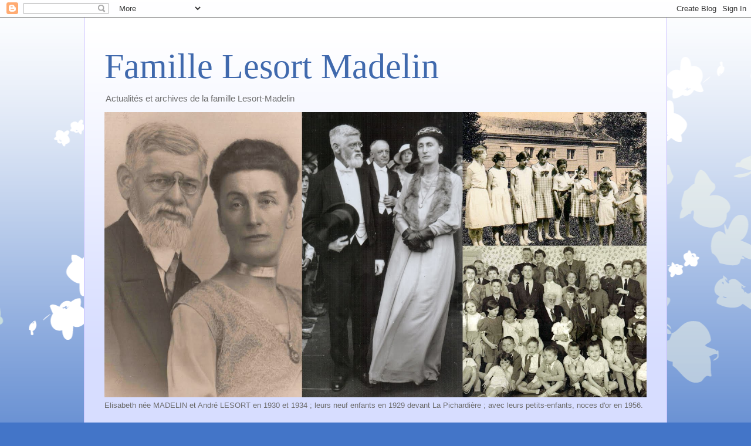

--- FILE ---
content_type: text/html; charset=UTF-8
request_url: http://www.lesortmadelin.com/2019/
body_size: 42748
content:
<!DOCTYPE html>
<html class='v2' dir='ltr' lang='fr'>
<head>
<link href='https://www.blogger.com/static/v1/widgets/335934321-css_bundle_v2.css' rel='stylesheet' type='text/css'/>
<meta content='width=1100' name='viewport'/>
<meta content='text/html; charset=UTF-8' http-equiv='Content-Type'/>
<meta content='blogger' name='generator'/>
<link href='http://www.lesortmadelin.com/favicon.ico' rel='icon' type='image/x-icon'/>
<link href='http://www.lesortmadelin.com/2019/' rel='canonical'/>
<link rel="alternate" type="application/atom+xml" title="Famille Lesort Madelin - Atom" href="http://www.lesortmadelin.com/feeds/posts/default" />
<link rel="alternate" type="application/rss+xml" title="Famille Lesort Madelin - RSS" href="http://www.lesortmadelin.com/feeds/posts/default?alt=rss" />
<link rel="service.post" type="application/atom+xml" title="Famille Lesort Madelin - Atom" href="https://www.blogger.com/feeds/2049148161659860375/posts/default" />
<!--Can't find substitution for tag [blog.ieCssRetrofitLinks]-->
<meta content='http://www.lesortmadelin.com/2019/' property='og:url'/>
<meta content='Famille Lesort Madelin' property='og:title'/>
<meta content='Actualités et archives de la famille Lesort-Madelin' property='og:description'/>
<title>Famille Lesort Madelin: 2019</title>
<style id='page-skin-1' type='text/css'><!--
/*
-----------------------------------------------
Blogger Template Style
Name:     Ethereal
Designer: Jason Morrow
URL:      jasonmorrow.etsy.com
----------------------------------------------- */
/* Content
----------------------------------------------- */
body {
font: normal normal 13px Arial, Tahoma, Helvetica, FreeSans, sans-serif;
color: #6c6c6c;
background: #4375c8 none repeat-x scroll top left;
}
html body .content-outer {
min-width: 0;
max-width: 100%;
width: 100%;
}
a:link {
text-decoration: none;
color: #4069ad;
}
a:visited {
text-decoration: none;
color: #5e49a3;
}
a:hover {
text-decoration: underline;
color: #4069ad;
}
.main-inner {
padding-top: 15px;
}
.body-fauxcolumn-outer {
background: transparent url(//themes.googleusercontent.com/image?id=0BwVBOzw_-hbMMDZjM2Q4YjctMTY2OC00ZGU2LWJjZDYtODVjOGRiOThlMGQ3) repeat-x scroll top center;
}
.content-fauxcolumns .fauxcolumn-inner {
background: #d7ddff url(https://resources.blogblog.com/blogblog/data/1kt/ethereal/white-fade.png) repeat-x scroll top left;
border-left: 1px solid #c8beff;
border-right: 1px solid #c8beff;
}
/* Flexible Background
----------------------------------------------- */
.content-fauxcolumn-outer .fauxborder-left {
width: 100%;
padding-left: 0;
margin-left: -0;
background-color: transparent;
background-image: none;
background-repeat: no-repeat;
background-position: left top;
}
.content-fauxcolumn-outer .fauxborder-right {
margin-right: -0;
width: 0;
background-color: transparent;
background-image: none;
background-repeat: no-repeat;
background-position: right top;
}
/* Columns
----------------------------------------------- */
.content-inner {
padding: 0;
}
/* Header
----------------------------------------------- */
.header-inner {
padding: 27px 0 3px;
}
.header-inner .section {
margin: 0 35px;
}
.Header h1 {
font: normal normal 60px Times, 'Times New Roman', FreeSerif, serif;
color: #4069ad;
}
.Header h1 a {
color: #4069ad;
}
.Header .description {
font-size: 115%;
color: #6c6c6c;
}
.header-inner .Header .titlewrapper,
.header-inner .Header .descriptionwrapper {
padding-left: 0;
padding-right: 0;
margin-bottom: 0;
}
/* Tabs
----------------------------------------------- */
.tabs-outer {
position: relative;
background: transparent;
}
.tabs-cap-top, .tabs-cap-bottom {
position: absolute;
width: 100%;
}
.tabs-cap-bottom {
bottom: 0;
}
.tabs-inner {
padding: 0;
}
.tabs-inner .section {
margin: 0 35px;
}
*+html body .tabs-inner .widget li {
padding: 1px;
}
.PageList {
border-bottom: 1px solid #c5d2fa;
}
.tabs-inner .widget li.selected a,
.tabs-inner .widget li a:hover {
position: relative;
-moz-border-radius-topleft: 5px;
-moz-border-radius-topright: 5px;
-webkit-border-top-left-radius: 5px;
-webkit-border-top-right-radius: 5px;
-goog-ms-border-top-left-radius: 5px;
-goog-ms-border-top-right-radius: 5px;
border-top-left-radius: 5px;
border-top-right-radius: 5px;
background: #5394ff none ;
color: #ffffff;
}
.tabs-inner .widget li a {
display: inline-block;
margin: 0;
margin-right: 1px;
padding: .65em 1.5em;
font: normal normal 12px Arial, Tahoma, Helvetica, FreeSans, sans-serif;
color: #6c6c6c;
background-color: #c5d2fa;
-moz-border-radius-topleft: 5px;
-moz-border-radius-topright: 5px;
-webkit-border-top-left-radius: 5px;
-webkit-border-top-right-radius: 5px;
-goog-ms-border-top-left-radius: 5px;
-goog-ms-border-top-right-radius: 5px;
border-top-left-radius: 5px;
border-top-right-radius: 5px;
}
/* Headings
----------------------------------------------- */
h2 {
font: normal bold 12px Verdana, Geneva, sans-serif;
color: #6c6c6c;
}
/* Widgets
----------------------------------------------- */
.main-inner .column-left-inner {
padding: 0 0 0 20px;
}
.main-inner .column-left-inner .section {
margin-right: 0;
}
.main-inner .column-right-inner {
padding: 0 20px 0 0;
}
.main-inner .column-right-inner .section {
margin-left: 0;
}
.main-inner .section {
padding: 0;
}
.main-inner .widget {
padding: 0 0 15px;
margin: 20px 0;
border-bottom: 1px solid #dcdcdc;
}
.main-inner .widget h2 {
margin: 0;
padding: .6em 0 .5em;
}
.footer-inner .widget h2 {
padding: 0 0 .4em;
}
.main-inner .widget h2 + div, .footer-inner .widget h2 + div {
padding-top: 15px;
}
.main-inner .widget .widget-content {
margin: 0;
padding: 15px 0 0;
}
.main-inner .widget ul, .main-inner .widget #ArchiveList ul.flat {
margin: -15px -15px -15px;
padding: 0;
list-style: none;
}
.main-inner .sidebar .widget h2 {
border-bottom: 1px solid #dcdcdc;
}
.main-inner .widget #ArchiveList {
margin: -15px 0 0;
}
.main-inner .widget ul li, .main-inner .widget #ArchiveList ul.flat li {
padding: .5em 15px;
text-indent: 0;
}
.main-inner .widget #ArchiveList ul li {
padding-top: .25em;
padding-bottom: .25em;
}
.main-inner .widget ul li:first-child, .main-inner .widget #ArchiveList ul.flat li:first-child {
border-top: none;
}
.main-inner .widget ul li:last-child, .main-inner .widget #ArchiveList ul.flat li:last-child {
border-bottom: none;
}
.main-inner .widget .post-body ul {
padding: 0 2.5em;
margin: .5em 0;
list-style: disc;
}
.main-inner .widget .post-body ul li {
padding: 0.25em 0;
margin-bottom: .25em;
color: #6c6c6c;
border: none;
}
.footer-inner .widget ul {
padding: 0;
list-style: none;
}
.widget .zippy {
color: #6c6c6c;
}
/* Posts
----------------------------------------------- */
.main.section {
margin: 0 20px;
}
body .main-inner .Blog {
padding: 0;
background-color: transparent;
border: none;
}
.main-inner .widget h2.date-header {
border-bottom: 1px solid #dcdcdc;
}
.date-outer {
position: relative;
margin: 15px 0 20px;
}
.date-outer:first-child {
margin-top: 0;
}
.date-posts {
clear: both;
}
.post-outer, .inline-ad {
border-bottom: 1px solid #dcdcdc;
padding: 30px 0;
}
.post-outer {
padding-bottom: 10px;
}
.post-outer:first-child {
padding-top: 0;
border-top: none;
}
.post-outer:last-child, .inline-ad:last-child {
border-bottom: none;
}
.post-body img {
padding: 8px;
}
h3.post-title, h4 {
font: normal normal 24px Times, Times New Roman, serif;
color: #4375c8;
}
h3.post-title a {
font: normal normal 24px Times, Times New Roman, serif;
color: #4375c8;
text-decoration: none;
}
h3.post-title a:hover {
color: #4069ad;
text-decoration: underline;
}
.post-header {
margin: 0 0 1.5em;
}
.post-body {
line-height: 1.4;
}
.post-footer {
margin: 1.5em 0 0;
}
#blog-pager {
padding: 15px;
}
.blog-feeds, .post-feeds {
margin: 1em 0;
text-align: center;
}
.post-outer .comments {
margin-top: 2em;
}
/* Comments
----------------------------------------------- */
.comments .comments-content .icon.blog-author {
background-repeat: no-repeat;
background-image: url([data-uri]);
}
.comments .comments-content .loadmore a {
background: #d7ddff url(https://resources.blogblog.com/blogblog/data/1kt/ethereal/white-fade.png) repeat-x scroll top left;
}
.comments .comments-content .loadmore a {
border-top: 1px solid #dcdcdc;
border-bottom: 1px solid #dcdcdc;
}
.comments .comment-thread.inline-thread {
background: #d7ddff url(https://resources.blogblog.com/blogblog/data/1kt/ethereal/white-fade.png) repeat-x scroll top left;
}
.comments .continue {
border-top: 2px solid #dcdcdc;
}
/* Footer
----------------------------------------------- */
.footer-inner {
padding: 30px 0;
overflow: hidden;
}
/* Mobile
----------------------------------------------- */
body.mobile  {
background-size: auto
}
.mobile .body-fauxcolumn-outer {
background: ;
}
.mobile .content-fauxcolumns .fauxcolumn-inner {
opacity: 0.75;
}
.mobile .content-fauxcolumn-outer .fauxborder-right {
margin-right: 0;
}
.mobile-link-button {
background-color: #5394ff;
}
.mobile-link-button a:link, .mobile-link-button a:visited {
color: #ffffff;
}
.mobile-index-contents {
color: #444444;
}
.mobile .body-fauxcolumn-outer {
background-size: 100% auto;
}
.mobile .mobile-date-outer {
border-bottom: transparent;
}
.mobile .PageList {
border-bottom: none;
}
.mobile .tabs-inner .section {
margin: 0;
}
.mobile .tabs-inner .PageList .widget-content {
background: #5394ff none;
color: #ffffff;
}
.mobile .tabs-inner .PageList .widget-content .pagelist-arrow {
border-left: 1px solid #ffffff;
}
.mobile .footer-inner {
overflow: visible;
}
body.mobile .AdSense {
margin: 0 -10px;
}

--></style>
<style id='template-skin-1' type='text/css'><!--
body {
min-width: 994px;
}
.content-outer, .content-fauxcolumn-outer, .region-inner {
min-width: 994px;
max-width: 994px;
_width: 994px;
}
.main-inner .columns {
padding-left: 0;
padding-right: 303px;
}
.main-inner .fauxcolumn-center-outer {
left: 0;
right: 303px;
/* IE6 does not respect left and right together */
_width: expression(this.parentNode.offsetWidth -
parseInt("0") -
parseInt("303px") + 'px');
}
.main-inner .fauxcolumn-left-outer {
width: 0;
}
.main-inner .fauxcolumn-right-outer {
width: 303px;
}
.main-inner .column-left-outer {
width: 0;
right: 100%;
margin-left: -0;
}
.main-inner .column-right-outer {
width: 303px;
margin-right: -303px;
}
#layout {
min-width: 0;
}
#layout .content-outer {
min-width: 0;
width: 800px;
}
#layout .region-inner {
min-width: 0;
width: auto;
}
body#layout div.add_widget {
padding: 8px;
}
body#layout div.add_widget a {
margin-left: 32px;
}
--></style>
<link href='https://www.blogger.com/dyn-css/authorization.css?targetBlogID=2049148161659860375&amp;zx=3ebd65f1-882e-4828-bfd2-d1207f7b4e6b' media='none' onload='if(media!=&#39;all&#39;)media=&#39;all&#39;' rel='stylesheet'/><noscript><link href='https://www.blogger.com/dyn-css/authorization.css?targetBlogID=2049148161659860375&amp;zx=3ebd65f1-882e-4828-bfd2-d1207f7b4e6b' rel='stylesheet'/></noscript>
<meta name='google-adsense-platform-account' content='ca-host-pub-1556223355139109'/>
<meta name='google-adsense-platform-domain' content='blogspot.com'/>

</head>
<body class='loading variant-blossoms1Blue'>
<div class='navbar section' id='navbar' name='Navbar'><div class='widget Navbar' data-version='1' id='Navbar1'><script type="text/javascript">
    function setAttributeOnload(object, attribute, val) {
      if(window.addEventListener) {
        window.addEventListener('load',
          function(){ object[attribute] = val; }, false);
      } else {
        window.attachEvent('onload', function(){ object[attribute] = val; });
      }
    }
  </script>
<div id="navbar-iframe-container"></div>
<script type="text/javascript" src="https://apis.google.com/js/platform.js"></script>
<script type="text/javascript">
      gapi.load("gapi.iframes:gapi.iframes.style.bubble", function() {
        if (gapi.iframes && gapi.iframes.getContext) {
          gapi.iframes.getContext().openChild({
              url: 'https://www.blogger.com/navbar/2049148161659860375?origin\x3dhttp://www.lesortmadelin.com',
              where: document.getElementById("navbar-iframe-container"),
              id: "navbar-iframe"
          });
        }
      });
    </script><script type="text/javascript">
(function() {
var script = document.createElement('script');
script.type = 'text/javascript';
script.src = '//pagead2.googlesyndication.com/pagead/js/google_top_exp.js';
var head = document.getElementsByTagName('head')[0];
if (head) {
head.appendChild(script);
}})();
</script>
</div></div>
<div class='body-fauxcolumns'>
<div class='fauxcolumn-outer body-fauxcolumn-outer'>
<div class='cap-top'>
<div class='cap-left'></div>
<div class='cap-right'></div>
</div>
<div class='fauxborder-left'>
<div class='fauxborder-right'></div>
<div class='fauxcolumn-inner'>
</div>
</div>
<div class='cap-bottom'>
<div class='cap-left'></div>
<div class='cap-right'></div>
</div>
</div>
</div>
<div class='content'>
<div class='content-fauxcolumns'>
<div class='fauxcolumn-outer content-fauxcolumn-outer'>
<div class='cap-top'>
<div class='cap-left'></div>
<div class='cap-right'></div>
</div>
<div class='fauxborder-left'>
<div class='fauxborder-right'></div>
<div class='fauxcolumn-inner'>
</div>
</div>
<div class='cap-bottom'>
<div class='cap-left'></div>
<div class='cap-right'></div>
</div>
</div>
</div>
<div class='content-outer'>
<div class='content-cap-top cap-top'>
<div class='cap-left'></div>
<div class='cap-right'></div>
</div>
<div class='fauxborder-left content-fauxborder-left'>
<div class='fauxborder-right content-fauxborder-right'></div>
<div class='content-inner'>
<header>
<div class='header-outer'>
<div class='header-cap-top cap-top'>
<div class='cap-left'></div>
<div class='cap-right'></div>
</div>
<div class='fauxborder-left header-fauxborder-left'>
<div class='fauxborder-right header-fauxborder-right'></div>
<div class='region-inner header-inner'>
<div class='header section' id='header' name='En-tête'><div class='widget Header' data-version='1' id='Header1'>
<div id='header-inner'>
<div class='titlewrapper'>
<h1 class='title'>
<a href='http://www.lesortmadelin.com/'>
Famille Lesort Madelin
</a>
</h1>
</div>
<div class='descriptionwrapper'>
<p class='description'><span>Actualités et archives de la famille Lesort-Madelin</span></p>
</div>
</div>
</div></div>
</div>
</div>
<div class='header-cap-bottom cap-bottom'>
<div class='cap-left'></div>
<div class='cap-right'></div>
</div>
</div>
</header>
<div class='tabs-outer'>
<div class='tabs-cap-top cap-top'>
<div class='cap-left'></div>
<div class='cap-right'></div>
</div>
<div class='fauxborder-left tabs-fauxborder-left'>
<div class='fauxborder-right tabs-fauxborder-right'></div>
<div class='region-inner tabs-inner'>
<div class='tabs section' id='crosscol' name='Toutes les colonnes'><div class='widget Image' data-version='1' id='Image1'>
<h2>André LESORT et Elisabeth LESORT née MADELIN vers 1930</h2>
<div class='widget-content'>
<img alt='André LESORT et Elisabeth LESORT née MADELIN vers 1930' height='486' id='Image1_img' src='https://blogger.googleusercontent.com/img/b/R29vZ2xl/AVvXsEjQvBZe9YN9C5R3Echk8bYlfE_jumWOkTuuZ3sKbPKOIFky8ODB0GieU67071E3pFpQkuuySehb7aLXnPruGTObs57ROn1IolBWHw4Zyfzc6tT1a4GkmyaKJIOOQB25WPRahLLQG12f2lM/s1600/Conseil+syndical.jpg' width='924'/>
<br/>
<span class='caption'>Elisabeth née MADELIN et André LESORT en 1930 et 1934 ; leurs neuf enfants en 1929 devant La Pichardière ; avec leurs petits-enfants, noces d'or en 1956.</span>
</div>
<div class='clear'></div>
</div></div>
<div class='tabs section' id='crosscol-overflow' name='Cross-Column 2'><div class='widget Text' data-version='1' id='Text1'>
<h2 class='title'>Bienvenue</h2>
<div class='widget-content'>
<div>Bienvenue sur notre blog familial Lesort-Madelin ouvert le 24 février 2010, jour anniversaire du mariage de nos grand-parents Lesort-Madelin en 1906. <div style="font-weight: normal;">Ce blog a été créé pour permettre la publication des archives familiales patiemment rassemblées et classées par notre grand-père André Lesort lui même puis par notre oncle Paul-André Lesort.</div><div style="font-weight: normal;">Nous publions régulièrement sur ce blog des extraits de ces archives qui nous paraissent intéressants, significatifs, cocasses ou émouvants.</div><div style="font-weight: normal;">Ce blog sert également de lien dans la durée entre les plus de 430 cousins et neveux que nous sommes, il permet donc de <b>suivre l'actualité familiale dont vous voudrez bien nous faire part ou de partager votre connaissance de notre histoire familiale :</b></div><div style="font-weight: normal;"><span style="font-weight: normal;">envoyez nous vos avis,  faire-parts, photos, documents, histoires familiales à l'adresse</span><b> <span =""  style="color:#3333ff;">lesortmadelin@gmail.com </span></b>; nous en publions régulièrement sur ce blog. </div><div style="font-weight: normal;">Ce blog étant d'accès publique nous sommes toujours heureux de recevoir également toutes les contributions documentaires extérieures concernant notre famille ainsi que d'apporter nous-mêmes notre propre contribution à d'autres sites ou publications. Même adresse mail: <b =""  style="font-size:100%;"><span =""  style="color:#3333ff;">lesortmadelin@gmail.com</span></b></div><div style="font-weight: normal;"><br /></div><div style="font-weight: normal;">Les nombreux articles parus ou encore à paraître sur notre blog, 320 au total, sont publiés au fur et à mesure sous forme de livres intitulés Famille Lesort-Madelin La Saga dont le tome VII est paru en novembre 2021, le tomes VIII  en 2022 et une réédition du tome I en 2023 augmenté de plus de 100 pages d'articles publiés sur notre blog. </div><br /><br /><br /></div>
</div>
<div class='clear'></div>
</div></div>
</div>
</div>
<div class='tabs-cap-bottom cap-bottom'>
<div class='cap-left'></div>
<div class='cap-right'></div>
</div>
</div>
<div class='main-outer'>
<div class='main-cap-top cap-top'>
<div class='cap-left'></div>
<div class='cap-right'></div>
</div>
<div class='fauxborder-left main-fauxborder-left'>
<div class='fauxborder-right main-fauxborder-right'></div>
<div class='region-inner main-inner'>
<div class='columns fauxcolumns'>
<div class='fauxcolumn-outer fauxcolumn-center-outer'>
<div class='cap-top'>
<div class='cap-left'></div>
<div class='cap-right'></div>
</div>
<div class='fauxborder-left'>
<div class='fauxborder-right'></div>
<div class='fauxcolumn-inner'>
</div>
</div>
<div class='cap-bottom'>
<div class='cap-left'></div>
<div class='cap-right'></div>
</div>
</div>
<div class='fauxcolumn-outer fauxcolumn-left-outer'>
<div class='cap-top'>
<div class='cap-left'></div>
<div class='cap-right'></div>
</div>
<div class='fauxborder-left'>
<div class='fauxborder-right'></div>
<div class='fauxcolumn-inner'>
</div>
</div>
<div class='cap-bottom'>
<div class='cap-left'></div>
<div class='cap-right'></div>
</div>
</div>
<div class='fauxcolumn-outer fauxcolumn-right-outer'>
<div class='cap-top'>
<div class='cap-left'></div>
<div class='cap-right'></div>
</div>
<div class='fauxborder-left'>
<div class='fauxborder-right'></div>
<div class='fauxcolumn-inner'>
</div>
</div>
<div class='cap-bottom'>
<div class='cap-left'></div>
<div class='cap-right'></div>
</div>
</div>
<!-- corrects IE6 width calculation -->
<div class='columns-inner'>
<div class='column-center-outer'>
<div class='column-center-inner'>
<div class='main section' id='main' name='Principal'><div class='widget Blog' data-version='1' id='Blog1'>
<div class='blog-posts hfeed'>

          <div class="date-outer">
        
<h2 class='date-header'><span>vendredi 27 décembre 2019</span></h2>

          <div class="date-posts">
        
<div class='post-outer'>
<div class='post hentry uncustomized-post-template' itemprop='blogPost' itemscope='itemscope' itemtype='http://schema.org/BlogPosting'>
<meta content='https://blogger.googleusercontent.com/img/b/R29vZ2xl/AVvXsEgBmQsAhnBmXwb4Q74UkdrERpeTnAwUnbVYipVyhDgBUTQSQpv299lacaea6akU4GcqzslWO4udPz3cTKbwKDCRnE0v74fRzzknhWNtK7YrbbH7K_LtKFQsHT7YEI7XCNjfwHYz2137sK0/w442-h604-no/' itemprop='image_url'/>
<meta content='2049148161659860375' itemprop='blogId'/>
<meta content='5405553641383358956' itemprop='postId'/>
<a name='5405553641383358956'></a>
<h3 class='post-title entry-title' itemprop='name'>
<a href='http://www.lesortmadelin.com/2019/12/famille-lesort-madelin-9-enfants-9.html'>Famille Lesort-Madelin, 9 enfants, 9 mariages heureux : Gertrude, Marie-Geneviève, Paul-André.</a>
</h3>
<div class='post-header'>
<div class='post-header-line-1'></div>
</div>
<div class='post-body entry-content' id='post-body-5405553641383358956' itemprop='description articleBody'>
<br />
<div style="clear: left; float: left; margin-bottom: 1em; margin-right: 1em;">
<img height="320" src="https://blogger.googleusercontent.com/img/b/R29vZ2xl/AVvXsEgBmQsAhnBmXwb4Q74UkdrERpeTnAwUnbVYipVyhDgBUTQSQpv299lacaea6akU4GcqzslWO4udPz3cTKbwKDCRnE0v74fRzzknhWNtK7YrbbH7K_LtKFQsHT7YEI7XCNjfwHYz2137sK0/w442-h604-no/" width="234" /><img height="320" src="https://blogger.googleusercontent.com/img/b/R29vZ2xl/AVvXsEgZw7l1aJ4j2GbmzbMbrB9P3DgXG3irFBb7aTFQ3BlSTPmRjW5VzrMhpIuSieU2VEUa95dQNdk4xE6iADqXqUKAqVoDjfP-sJmTqt0nnYmZo5WAnKreoKMOE6WqGPBuinca7sc3Ixle2XM/w506-h604-no/" width="267" /></div>
<br />
<br />
<br />
<span style="font-family: &quot;arial&quot; , &quot;helvetica&quot; , sans-serif;"><br /></span>
<span style="font-family: &quot;arial&quot; , &quot;helvetica&quot; , sans-serif;"><br /></span>
<span style="font-family: &quot;arial&quot; , &quot;helvetica&quot; , sans-serif;"><br /></span>
<span style="font-family: &quot;arial&quot; , &quot;helvetica&quot; , sans-serif;"><br /></span>
<span style="font-family: &quot;arial&quot; , &quot;helvetica&quot; , sans-serif;"><br /></span>
<span style="font-family: &quot;arial&quot; , &quot;helvetica&quot; , sans-serif;"><br /></span>
<span style="font-family: &quot;arial&quot; , &quot;helvetica&quot; , sans-serif;"><br /></span>
<span style="font-family: &quot;arial&quot; , &quot;helvetica&quot; , sans-serif;"><br /></span>
<span style="font-family: &quot;arial&quot; , &quot;helvetica&quot; , sans-serif;"><br /></span>
<span style="font-family: &quot;arial&quot; , &quot;helvetica&quot; , sans-serif;"><br /></span>
<span style="font-family: &quot;arial&quot; , &quot;helvetica&quot; , sans-serif;"><br /></span>
<span style="font-family: &quot;arial&quot; , &quot;helvetica&quot; , sans-serif;"><br /></span>
<span style="font-family: &quot;arial&quot; , &quot;helvetica&quot; , sans-serif;"><br /></span>
<span style="font-family: &quot;arial&quot; , &quot;helvetica&quot; , sans-serif;"><br /></span>
<span style="font-family: &quot;arial&quot; , &quot;helvetica&quot; , sans-serif;"><br /></span>
<br />
<br />
<br />
<br />
<div style="text-align: justify;">
<span style="font-family: &quot;arial&quot; , &quot;helvetica&quot; , sans-serif;">Nous avons regroupé dans un même article la rencontre et le mariage de trois des neuf enfants d'André et Elisabeth Lesort pour lesquels nous n'avons pu recueillir que quelques informations ou documents.</span></div>
<div style="text-align: justify;">
<span style="background-color: #ffd966; color: #cc0000; font-family: &quot;arial&quot; , &quot;helvetica&quot; , sans-serif;">Tous les apports complémentaires, informations, photos, anecdotes ou documents seraient les bienvenus pour compléter.</span></div>
<div style="text-align: justify;">
<span style="background-color: #ffd966; color: #cc0000; font-family: &quot;arial&quot; , &quot;helvetica&quot; , sans-serif;">L'ensemble des articles sur la rencontre et le mariage de tous les membre de la famille Lesort-Madelin paraîtra dans la saga 7 en novembre 2021 dans un même chapitre intitulé : <b>Famille Lesort-Madelin, deux parents, neuf enfants : dix mariages heureux.</b></span></div>
<span style="font-family: &quot;arial&quot; , &quot;helvetica&quot; , sans-serif;"><b><br /></b></span>
<span style="font-family: &quot;arial&quot; , &quot;helvetica&quot; , sans-serif;">Pour accéder à l'article, cliquer sur :</span><br />
<span style="font-size: large;"><span style="font-family: &quot;arial&quot; , &quot;helvetica&quot; , sans-serif;"><br /></span>
<span style="background-color: #ffd966; color: blue;"><b><a href="https://docs.google.com/document/d/1PH6tpnNGGPaapAJy5RBM3PJKi-SwausKeTfuMoY6s4U/edit?usp=sharing"><span style="font-family: &quot;arial&quot; , &quot;helvetica&quot; , sans-serif;">Mariages de&nbsp;Gertrude (1932), Marie-Geneviève (1934),&nbsp;</span><span style="font-family: &quot;arial&quot; , &quot;helvetica&quot; , sans-serif;">Paul-André (1938)</span></a>.</b></span></span><br />
<br />
<div class="separator" style="clear: both; text-align: center;">
<a href="https://blogger.googleusercontent.com/img/b/R29vZ2xl/AVvXsEj8aOuzTDdcIWVpO8v-iZbus-JROZwZsUOrDRmaj4XUDhZrs_OkmajMXqAQrNGHOfv5uDVfUwuvJgTVOGbB6MSvexksyqoOYttN56mHopCcMbZhhXmO7OWtJ-m50lRbQ7ZBeIQGRbHK4i0/s1600/1938_09_15+%25281%2529.jpg" imageanchor="1" style="margin-left: 1em; margin-right: 1em;"><img border="0" data-original-height="936" data-original-width="1277" height="234" src="https://blogger.googleusercontent.com/img/b/R29vZ2xl/AVvXsEj8aOuzTDdcIWVpO8v-iZbus-JROZwZsUOrDRmaj4XUDhZrs_OkmajMXqAQrNGHOfv5uDVfUwuvJgTVOGbB6MSvexksyqoOYttN56mHopCcMbZhhXmO7OWtJ-m50lRbQ7ZBeIQGRbHK4i0/s320/1938_09_15+%25281%2529.jpg" width="320" /></a></div>
<br />
<div style='clear: both;'></div>
</div>
<div class='post-footer'>
<div class='post-footer-line post-footer-line-1'>
<span class='post-author vcard'>
Publié par
<span class='fn' itemprop='author' itemscope='itemscope' itemtype='http://schema.org/Person'>
<meta content='https://www.blogger.com/profile/05640845844349692181' itemprop='url'/>
<a class='g-profile' href='https://www.blogger.com/profile/05640845844349692181' rel='author' title='author profile'>
<span itemprop='name'>Lesort-Madelin</span>
</a>
</span>
</span>
<span class='post-timestamp'>
à
<meta content='http://www.lesortmadelin.com/2019/12/famille-lesort-madelin-9-enfants-9.html' itemprop='url'/>
<a class='timestamp-link' href='http://www.lesortmadelin.com/2019/12/famille-lesort-madelin-9-enfants-9.html' rel='bookmark' title='permanent link'><abbr class='published' itemprop='datePublished' title='2019-12-27T06:05:00+01:00'>06:05</abbr></a>
</span>
<span class='post-comment-link'>
<a class='comment-link' href='http://www.lesortmadelin.com/2019/12/famille-lesort-madelin-9-enfants-9.html#comment-form' onclick=''>
Aucun commentaire:
  </a>
</span>
<span class='post-icons'>
<span class='item-control blog-admin pid-811188740'>
<a href='https://www.blogger.com/post-edit.g?blogID=2049148161659860375&postID=5405553641383358956&from=pencil' title='Modifier l&#39;article'>
<img alt='' class='icon-action' height='18' src='https://resources.blogblog.com/img/icon18_edit_allbkg.gif' width='18'/>
</a>
</span>
</span>
<div class='post-share-buttons goog-inline-block'>
</div>
</div>
<div class='post-footer-line post-footer-line-2'>
<span class='post-labels'>
</span>
</div>
<div class='post-footer-line post-footer-line-3'>
<span class='post-location'>
</span>
</div>
</div>
</div>
</div>
<div class='post-outer'>
<div class='post hentry uncustomized-post-template' itemprop='blogPost' itemscope='itemscope' itemtype='http://schema.org/BlogPosting'>
<meta content='https://lh4.googleusercontent.com/5AGdPaNNi7g_9ALJhT-u5H9tRlUJuM4dQcRCObO5S9kAPHzneYvKftEEH5s-FnDfPtEOdyfBwuq21GNBnjSRQvkhSQJB-0Hiyzih4vABgf8VeYSXz4XM_Fbx3DwZCcn8hv_GNvit' itemprop='image_url'/>
<meta content='2049148161659860375' itemprop='blogId'/>
<meta content='3948948552703755900' itemprop='postId'/>
<a name='3948948552703755900'></a>
<h3 class='post-title entry-title' itemprop='name'>
<a href='http://www.lesortmadelin.com/2019/12/de-la-savoie-la-lorraine-origines-et.html'>De la Savoie à la Lorraine. Origines et armes de la famille Madelin.</a>
</h3>
<div class='post-header'>
<div class='post-header-line-1'></div>
</div>
<div class='post-body entry-content' id='post-body-3948948552703755900' itemprop='description articleBody'>
<div class="separator" style="clear: both; text-align: center;">
<br /></div>
<div class="separator" style="clear: both; text-align: center;">
<img height="435" src="https://lh4.googleusercontent.com/5AGdPaNNi7g_9ALJhT-u5H9tRlUJuM4dQcRCObO5S9kAPHzneYvKftEEH5s-FnDfPtEOdyfBwuq21GNBnjSRQvkhSQJB-0Hiyzih4vABgf8VeYSXz4XM_Fbx3DwZCcn8hv_GNvit" style="border: none; font-family: Arial; font-size: 14.6667px; transform: rotate(0rad); white-space: pre-wrap;" width="400" /></div>
<div class="separator" style="clear: both; text-align: justify;">
<span style="font-family: &quot;arial&quot; , &quot;helvetica&quot; , sans-serif;">La première origine vraiment connue de la famille Madelin se trouve en Savoie, alors possession de la famille de Savoie qui résidait à Milan.</span></div>
<div class="separator" style="clear: both; text-align: justify;">
<span style="font-family: &quot;arial&quot; , &quot;helvetica&quot; , sans-serif;">A cette époque le faible potentiel économique de cette région en fit une terre d&#8217;émigration qui conduisit notre ancêtre Balthazar Madelin à rejoindre la Lorraine vers 1755.</span></div>
<div class="separator" style="clear: both; text-align: justify;">
<span style="font-family: &quot;arial&quot; , &quot;helvetica&quot; , sans-serif;">Vous trouverez cette histoire en cliquant sur :</span></div>
<div class="separator" style="clear: both; text-align: justify;">
<span style="font-family: &quot;arial&quot; , &quot;helvetica&quot; , sans-serif;"><br /></span></div>
<div class="separator" style="clear: both; text-align: justify;">
<span style="font-family: &quot;arial&quot; , &quot;helvetica&quot; , sans-serif; font-size: large;"><b><a href="https://docs.google.com/document/d/1fmAr6MZTzryWeysjuUKATg0r3wZGXOmzPHp4oYsA1Oo/edit?usp=sharing" style="background-color: #ffd966;">Les Madelin : de la Savoie à la Lorraine</a></b></span></div>
<table align="center" cellpadding="0" cellspacing="0" class="tr-caption-container" style="margin-left: auto; margin-right: auto; text-align: center;"><tbody>
<tr><td style="text-align: center;"><img height="392" src="https://lh5.googleusercontent.com/FChLrqDFB7n_p8P0TekOx8dQmmtlv7bciguM_Vp99ufuAaLtYJZylTfEjqwfcGIm5I3Hnjf_yf-jo3o8YoWoSl9PBi9nQC_xPBETrUaOvRezyOZL4jyXOVtFBiRFTV27LLuhkaIY" style="border: none; margin-left: auto; margin-right: auto; transform: rotate(0rad);" width="522" /></td></tr>
<tr><td class="tr-caption" style="text-align: center;"><span style="font-family: &quot;arial&quot; , &quot;helvetica&quot; , sans-serif; font-size: small;"><b>La vallée des origines familiales en Savoie.</b></span></td></tr>
</tbody></table>
<div class="separator" style="clear: both; text-align: justify;">
<span id="docs-internal-guid-3325e8d6-7fff-2b90-bfa3-4af568e0f416"><span style="font-family: &quot;arial&quot;; font-size: 14pt; vertical-align: baseline; white-space: pre-wrap;"></span></span></div>
<div class="separator" style="clear: both; text-align: justify;">
<span style="font-family: &quot;arial&quot; , &quot;helvetica&quot; , sans-serif;"><br /></span></div>
<span id="docs-internal-guid-2b82270c-7fff-7d42-69fb-8f4ba8d7f7ba"></span>
<div style='clear: both;'></div>
</div>
<div class='post-footer'>
<div class='post-footer-line post-footer-line-1'>
<span class='post-author vcard'>
Publié par
<span class='fn' itemprop='author' itemscope='itemscope' itemtype='http://schema.org/Person'>
<meta content='https://www.blogger.com/profile/05640845844349692181' itemprop='url'/>
<a class='g-profile' href='https://www.blogger.com/profile/05640845844349692181' rel='author' title='author profile'>
<span itemprop='name'>Lesort-Madelin</span>
</a>
</span>
</span>
<span class='post-timestamp'>
à
<meta content='http://www.lesortmadelin.com/2019/12/de-la-savoie-la-lorraine-origines-et.html' itemprop='url'/>
<a class='timestamp-link' href='http://www.lesortmadelin.com/2019/12/de-la-savoie-la-lorraine-origines-et.html' rel='bookmark' title='permanent link'><abbr class='published' itemprop='datePublished' title='2019-12-27T06:00:00+01:00'>06:00</abbr></a>
</span>
<span class='post-comment-link'>
<a class='comment-link' href='http://www.lesortmadelin.com/2019/12/de-la-savoie-la-lorraine-origines-et.html#comment-form' onclick=''>
Aucun commentaire:
  </a>
</span>
<span class='post-icons'>
<span class='item-control blog-admin pid-811188740'>
<a href='https://www.blogger.com/post-edit.g?blogID=2049148161659860375&postID=3948948552703755900&from=pencil' title='Modifier l&#39;article'>
<img alt='' class='icon-action' height='18' src='https://resources.blogblog.com/img/icon18_edit_allbkg.gif' width='18'/>
</a>
</span>
</span>
<div class='post-share-buttons goog-inline-block'>
</div>
</div>
<div class='post-footer-line post-footer-line-2'>
<span class='post-labels'>
</span>
</div>
<div class='post-footer-line post-footer-line-3'>
<span class='post-location'>
</span>
</div>
</div>
</div>
</div>

          </div></div>
        

          <div class="date-outer">
        
<h2 class='date-header'><span>vendredi 29 novembre 2019</span></h2>

          <div class="date-posts">
        
<div class='post-outer'>
<div class='post hentry uncustomized-post-template' itemprop='blogPost' itemscope='itemscope' itemtype='http://schema.org/BlogPosting'>
<meta content='https://lh6.googleusercontent.com/pMVnxZuphmr0IvgOVxOz0dsdyVTzSqZyEB_kvO04_d6A_Q1mXUaZvr305Bo7gJJObWcYk8jyeREe2DEvB8c1u05zAVLx0bcaYvoKnW4Ydil1qR90sF7v2hMDUSZIdHSvln-irUaH' itemprop='image_url'/>
<meta content='2049148161659860375' itemprop='blogId'/>
<meta content='7948005560625883469' itemprop='postId'/>
<a name='7948005560625883469'></a>
<h3 class='post-title entry-title' itemprop='name'>
<a href='http://www.lesortmadelin.com/2019/11/sejours-la-pichardiere-dans-les-annees.html'>Séjours à la Pichardière dans les années 40.</a>
</h3>
<div class='post-header'>
<div class='post-header-line-1'></div>
</div>
<div class='post-body entry-content' id='post-body-7948005560625883469' itemprop='description articleBody'>
<div class="separator" style="clear: both; text-align: center;">
<span style="font-family: &quot;arial&quot;; font-size: 14pt; margin-left: 1em; margin-right: 1em; vertical-align: baseline; white-space: pre-wrap;"><img height="328" src="https://lh6.googleusercontent.com/pMVnxZuphmr0IvgOVxOz0dsdyVTzSqZyEB_kvO04_d6A_Q1mXUaZvr305Bo7gJJObWcYk8jyeREe2DEvB8c1u05zAVLx0bcaYvoKnW4Ydil1qR90sF7v2hMDUSZIdHSvln-irUaH" style="border: none; transform: rotate(0rad);" width="604" /></span></div>
<span id="docs-internal-guid-57924883-7fff-d4e1-57a7-8beb1b962299"></span><br />
<div class="separator" style="clear: both; text-align: center;">
<span style="font-family: &quot;arial&quot;; font-size: 14pt; margin-left: 1em; margin-right: 1em; vertical-align: baseline; white-space: pre-wrap;"><img height="369" src="https://lh4.googleusercontent.com/tgfTKHHHFdFcBljdnkc7Wed1uoYab8oc4H59RMdSi1aSWKe0iDpx0ivunyaYHIedvFyL1Sfci9qHkBvwEgoVMUd1c1CuNsbZpueHwfOnsVjW6QOD2F_uC-IfFbXWBQPPiDQF3E8l" style="border: none; transform: rotate(0rad);" width="604" /></span></div>
<span id="docs-internal-guid-d6990381-7fff-d0f8-507d-948c94e46412"><span style="font-family: &quot;arial&quot;; font-size: 14pt; vertical-align: baseline; white-space: pre-wrap;">En novembre 2012, Philippe Madelin (2A 4216) fait un saut en voiture jusqu&#8217;à Neuville&#8208;aux&#8208;Bois pour se recueillir sur la tombe de ses parents et la fleurir.</span></span><br />
<span id="docs-internal-guid-0c66c220-7fff-82cb-b8df-23447d9d198c"><span style="font-family: &quot;arial&quot;; font-size: 14pt; vertical-align: baseline; white-space: pre-wrap;">A son retour l&#8217;attend le dernier bulletin &nbsp;VPF  avec un article sur les familles Aucante et Nolleau et la relation de la construction de La Pichardière !</span></span><br />
<span id="docs-internal-guid-bd1c809a-7fff-5f43-9b61-362828ded599"><span style="font-family: &quot;arial&quot;; font-size: 14pt; vertical-align: baseline; white-space: pre-wrap;">Cette heureuse coïncidence, plus la parution récente du fameux album Madelin de Michel Budan, lui donnent l&#8217;idée d&#8217;écrire ses souvenirs d&#8217;enfant sur La Pichardière.</span></span><br />
<span style="font-family: &quot;arial&quot;; font-size: 14pt; vertical-align: baseline; white-space: pre-wrap;">Le récit de la visite de la famille Bidault à la Pichardière est assez savoureux.</span><br />
<span style="font-family: &quot;arial&quot;; font-size: 14pt; vertical-align: baseline; white-space: pre-wrap;">Pour lire les souvenirs de Philippe Madelin, cliquer sur :</span><br />
<br />
<span id="docs-internal-guid-f86dcb34-7fff-2006-0a5d-859f0927341b"><span style="background-color: #ffd966; font-family: &quot;arial&quot;; font-size: 14pt; font-weight: 700; vertical-align: baseline; white-space: pre-wrap;"><a href="https://docs.google.com/document/d/1Ww5TgMalEZSiZSJJ-BrmZR50mlqQXhmtzsNFHmuaHWo/edit?usp=sharing">Souvenirs d&#8217;enfance sur La Pichardière</a></span></span>
<div style='clear: both;'></div>
</div>
<div class='post-footer'>
<div class='post-footer-line post-footer-line-1'>
<span class='post-author vcard'>
Publié par
<span class='fn' itemprop='author' itemscope='itemscope' itemtype='http://schema.org/Person'>
<meta content='https://www.blogger.com/profile/05640845844349692181' itemprop='url'/>
<a class='g-profile' href='https://www.blogger.com/profile/05640845844349692181' rel='author' title='author profile'>
<span itemprop='name'>Lesort-Madelin</span>
</a>
</span>
</span>
<span class='post-timestamp'>
à
<meta content='http://www.lesortmadelin.com/2019/11/sejours-la-pichardiere-dans-les-annees.html' itemprop='url'/>
<a class='timestamp-link' href='http://www.lesortmadelin.com/2019/11/sejours-la-pichardiere-dans-les-annees.html' rel='bookmark' title='permanent link'><abbr class='published' itemprop='datePublished' title='2019-11-29T06:05:00+01:00'>06:05</abbr></a>
</span>
<span class='post-comment-link'>
<a class='comment-link' href='http://www.lesortmadelin.com/2019/11/sejours-la-pichardiere-dans-les-annees.html#comment-form' onclick=''>
Aucun commentaire:
  </a>
</span>
<span class='post-icons'>
<span class='item-control blog-admin pid-811188740'>
<a href='https://www.blogger.com/post-edit.g?blogID=2049148161659860375&postID=7948005560625883469&from=pencil' title='Modifier l&#39;article'>
<img alt='' class='icon-action' height='18' src='https://resources.blogblog.com/img/icon18_edit_allbkg.gif' width='18'/>
</a>
</span>
</span>
<div class='post-share-buttons goog-inline-block'>
</div>
</div>
<div class='post-footer-line post-footer-line-2'>
<span class='post-labels'>
</span>
</div>
<div class='post-footer-line post-footer-line-3'>
<span class='post-location'>
</span>
</div>
</div>
</div>
</div>
<div class='post-outer'>
<div class='post hentry uncustomized-post-template' itemprop='blogPost' itemscope='itemscope' itemtype='http://schema.org/BlogPosting'>
<meta content='https://lh4.googleusercontent.com/3D4CxUhROJDyJkIITFuEZ-RrnM6OfsHy0bkkc0DZP8CQIjhpVpMFmJbOGehuV3ZId-97HzUSL-nsmRSCp9IjcwpatXK_vfI9wGggt3DFIrs74cB9vDUViWrknBQQ4gIRnr0WPvls' itemprop='image_url'/>
<meta content='2049148161659860375' itemprop='blogId'/>
<meta content='6743942299094839918' itemprop='postId'/>
<a name='6743942299094839918'></a>
<h3 class='post-title entry-title' itemprop='name'>
<a href='http://www.lesortmadelin.com/2019/11/lavocat-et-le-financier-ou-des-effets.html'>L&#8217;avocat et le financier ou des effets conjugués du vin et de l&#8217;esprit Bonnet.</a>
</h3>
<div class='post-header'>
<div class='post-header-line-1'></div>
</div>
<div class='post-body entry-content' id='post-body-6743942299094839918' itemprop='description articleBody'>
<br />
<div class="separator" style="clear: both; text-align: center;">
<span style="font-family: &quot;arial&quot;; font-size: 14pt; margin-left: 1em; margin-right: 1em; vertical-align: baseline; white-space: pre-wrap;"><img height="247" src="https://lh4.googleusercontent.com/3D4CxUhROJDyJkIITFuEZ-RrnM6OfsHy0bkkc0DZP8CQIjhpVpMFmJbOGehuV3ZId-97HzUSL-nsmRSCp9IjcwpatXK_vfI9wGggt3DFIrs74cB9vDUViWrknBQQ4gIRnr0WPvls" style="border: none; transform: rotate(0rad);" width="400" /></span></div>
<span id="docs-internal-guid-48ae4cfb-7fff-6eb0-2aba-9e82ee285eea"></span><br />

<span id="docs-internal-guid-2ec28372-7fff-b075-d41b-353ec96e231a"><span style="font-family: &quot;arial&quot;; font-size: 14pt; vertical-align: baseline; white-space: pre-wrap;">Voici une plaisante petite anecdote sur Louis-Ferdinand Bonnet raconté par son petit-fils Ernest Denormandie</span><span style="font-family: &quot;arial&quot;; font-size: 14pt; vertical-align: baseline; white-space: pre-wrap;"> </span><span style="font-variant-east-asian: normal; font-variant-numeric: normal; vertical-align: baseline; white-space: pre-wrap;"><span style="font-family: Arial, Helvetica, sans-serif;">(</span></span></span><span style="white-space: pre-wrap;"><span style="font-family: Arial, Helvetica, sans-serif;">Fils de Louis-Ernest Denormandie et de Victorine Bonnet) </span></span><span style="font-family: &quot;arial&quot;; font-size: 14pt; white-space: pre-wrap;">dans un recueil de souvenirs &#8220;Temps passé - Jours présents (Notes de famille)&#8221; publié en 1900.</span><br />
<span style="font-family: &quot;arial&quot;; font-size: 14pt; white-space: pre-wrap;">Pour la lire cliquer sur le lien ci-dessous :</span><br />
<span style="font-family: &quot;arial&quot;; font-size: 14pt; vertical-align: baseline; white-space: pre-wrap;"><br /></span>
<span style="background-color: #f1c232; font-size: 18.6667px; font-variant-east-asian: normal; font-variant-numeric: normal; vertical-align: baseline; white-space: pre-wrap;"><span style="color: blue; font-family: &quot;arial&quot;;"><a href="https://docs.google.com/document/d/1aATvzSalteB5eiZN-2aMJxJd0YSpoGMU9kMcvjpuO6g/edit?usp=sharing">L&#8217;avocat et le financier ou les effets conjugués du vin et de l&#8217;esprit Bonnet.</a></span></span><br />
<span style="background-color: #f1c232; font-size: 18.6667px; font-variant-east-asian: normal; font-variant-numeric: normal; vertical-align: baseline; white-space: pre-wrap;"><br /></span>
<span style="background-color: #f1c232; font-size: 18.6667px; font-variant-east-asian: normal; font-variant-numeric: normal; vertical-align: baseline; white-space: pre-wrap;"><span id="docs-internal-guid-4469c8a8-7fff-727d-5d0e-8360aa5e2924"><span style="background-color: transparent; font-family: &quot;arial&quot;; font-size: 14pt; vertical-align: baseline;"><img height="320" src="https://lh6.googleusercontent.com/2IWXlP9oYZ3MyqP0LJm327b6C7dZfqzPq0krG-ngLBwiyL4y524Ov2wIrkXfRWCFvDOT0C3QXO2IrXZouMlGd1K-EhuQLunKdklEA0Je-BobLvdZSYdKVIdGE2n_tIrQgV-etghy" style="border: none; transform: rotate(0rad);" width="237" /></span><span style="background-color: transparent; font-family: &quot;arial&quot;; font-size: 14pt; vertical-align: baseline;"><img height="320" src="https://lh4.googleusercontent.com/V7MuDI9jKnkELDCDX3mpqNaQCAL1iDl3OWG0dL0abgf3MN8rWQCsczxzDcH6dvBQWvIIe-fimy9b7xrwt4H0JO_hutXqGib1Fb8EOiI7GUhxSOtJd-D3WEwPba-HKhSYnz9nlOvT" style="border: none; transform: rotate(0rad);" width="237" /></span></span></span>
<div style='clear: both;'></div>
</div>
<div class='post-footer'>
<div class='post-footer-line post-footer-line-1'>
<span class='post-author vcard'>
Publié par
<span class='fn' itemprop='author' itemscope='itemscope' itemtype='http://schema.org/Person'>
<meta content='https://www.blogger.com/profile/05640845844349692181' itemprop='url'/>
<a class='g-profile' href='https://www.blogger.com/profile/05640845844349692181' rel='author' title='author profile'>
<span itemprop='name'>Lesort-Madelin</span>
</a>
</span>
</span>
<span class='post-timestamp'>
à
<meta content='http://www.lesortmadelin.com/2019/11/lavocat-et-le-financier-ou-des-effets.html' itemprop='url'/>
<a class='timestamp-link' href='http://www.lesortmadelin.com/2019/11/lavocat-et-le-financier-ou-des-effets.html' rel='bookmark' title='permanent link'><abbr class='published' itemprop='datePublished' title='2019-11-29T06:00:00+01:00'>06:00</abbr></a>
</span>
<span class='post-comment-link'>
<a class='comment-link' href='http://www.lesortmadelin.com/2019/11/lavocat-et-le-financier-ou-des-effets.html#comment-form' onclick=''>
Aucun commentaire:
  </a>
</span>
<span class='post-icons'>
<span class='item-control blog-admin pid-811188740'>
<a href='https://www.blogger.com/post-edit.g?blogID=2049148161659860375&postID=6743942299094839918&from=pencil' title='Modifier l&#39;article'>
<img alt='' class='icon-action' height='18' src='https://resources.blogblog.com/img/icon18_edit_allbkg.gif' width='18'/>
</a>
</span>
</span>
<div class='post-share-buttons goog-inline-block'>
</div>
</div>
<div class='post-footer-line post-footer-line-2'>
<span class='post-labels'>
</span>
</div>
<div class='post-footer-line post-footer-line-3'>
<span class='post-location'>
</span>
</div>
</div>
</div>
</div>

          </div></div>
        

          <div class="date-outer">
        
<h2 class='date-header'><span>jeudi 31 octobre 2019</span></h2>

          <div class="date-posts">
        
<div class='post-outer'>
<div class='post hentry uncustomized-post-template' itemprop='blogPost' itemscope='itemscope' itemtype='http://schema.org/BlogPosting'>
<meta content='https://blogger.googleusercontent.com/img/b/R29vZ2xl/AVvXsEjA6dc65RQEHh9WASeiqrOjnvd0bVcgzyAmzp8qjVq9DPH2KbK4Wxbd1arBL4f3CH-o0QIjNuSoNAxENJETauh-z-BDHPUzPWc-34y7Nmi61MBpB9v_OAXt4qqwwmTYL3xZOnibO7MblyY/s640/IMG_20160306_142617.jpg' itemprop='image_url'/>
<meta content='2049148161659860375' itemprop='blogId'/>
<meta content='7641269604530430173' itemprop='postId'/>
<a name='7641269604530430173'></a>
<h3 class='post-title entry-title' itemprop='name'>
<a href='http://www.lesortmadelin.com/2019/10/ou-un-lointain-cousin-nous-parle-de-nos.html'>Où un lointain cousin nous parle de nos communs ancêtres Goumet et de notre famille ...</a>
</h3>
<div class='post-header'>
<div class='post-header-line-1'></div>
</div>
<div class='post-body entry-content' id='post-body-7641269604530430173' itemprop='description articleBody'>
<table align="center" cellpadding="0" cellspacing="0" class="tr-caption-container" style="margin-left: auto; margin-right: auto; text-align: center;"><tbody>
<tr><td style="text-align: center;"><a href="https://blogger.googleusercontent.com/img/b/R29vZ2xl/AVvXsEjA6dc65RQEHh9WASeiqrOjnvd0bVcgzyAmzp8qjVq9DPH2KbK4Wxbd1arBL4f3CH-o0QIjNuSoNAxENJETauh-z-BDHPUzPWc-34y7Nmi61MBpB9v_OAXt4qqwwmTYL3xZOnibO7MblyY/s1600/IMG_20160306_142617.jpg" imageanchor="1" style="margin-left: auto; margin-right: auto;"><img border="0" data-original-height="1200" data-original-width="1600" height="480" src="https://blogger.googleusercontent.com/img/b/R29vZ2xl/AVvXsEjA6dc65RQEHh9WASeiqrOjnvd0bVcgzyAmzp8qjVq9DPH2KbK4Wxbd1arBL4f3CH-o0QIjNuSoNAxENJETauh-z-BDHPUzPWc-34y7Nmi61MBpB9v_OAXt4qqwwmTYL3xZOnibO7MblyY/s640/IMG_20160306_142617.jpg" width="640" /></a></td></tr>
<tr><td class="tr-caption" style="text-align: center;"><span id="docs-internal-guid-1597437d-3af9-0866-b9d1-22b2285ec9b6"><span style="font-style: italic; vertical-align: baseline; white-space: pre-wrap;"><span style="font-family: &quot;arial&quot; , &quot;helvetica&quot; , sans-serif; font-size: small;"><b>Ce qui fut la demeure des Goumet et où naquit Ludovic Lesort</b></span></span></span></td></tr>
</tbody></table>
<span style="font-family: &quot;arial&quot; , &quot;helvetica&quot; , sans-serif;">Nous avons retrouvé dans nos archives familiales,&nbsp;</span><span style="font-family: &quot;arial&quot; , &quot;helvetica&quot; , sans-serif;">dans la partie classée par Gonzague Lesort, la photocopie d'un courrier, d'un certain Jean-Claude Dubos, </span><span style="font-family: &quot;arial&quot; , &quot;helvetica&quot; , sans-serif;">accompagnée d'une petite carte de notre cousine Domitille Michon, fille de notre tante Marie-Madeleine Guyot.</span><br />
<span style="font-family: &quot;arial&quot; , &quot;helvetica&quot; , sans-serif;">Cette petite carte, adressée, début 2005, à notre oncle Gonzague Lesort, disait pour l'essentiel (extraits):</span><br />
<span style="font-family: &quot;arial&quot; , &quot;helvetica&quot; , sans-serif;"><br /></span>
<span style="font-family: &quot;arial&quot; , &quot;helvetica&quot; , sans-serif;">"Voici la photocopie du courrier que m'a envoyé Patrice Rolland, le futur beau-père de Paul <i>[fils d'Alain et Domitille Michon] </i>et que je trouve assez amusant !</span><br />
<span style="font-family: &quot;arial&quot; , &quot;helvetica&quot; , sans-serif;">Jean-Claude Dubos est, je crois, un ancien collègue ou un très lointain parent de Patrice Rolland.</span><br />
<span style="font-family: &quot;arial&quot; , &quot;helvetica&quot; , sans-serif;">Il a même joint à son courrier une photocopie du faire-part de décès de Grand-Père en 1960 ! qu'il avait conservé ...</span><br />
<span style="font-family: &quot;arial&quot; , &quot;helvetica&quot; , sans-serif;">Je ne sais pas si cela vous dira quelque chose&nbsp;mais en tout cas il parle très gentiment de Grand-Père."</span><br />
<span style="font-family: &quot;arial&quot; , &quot;helvetica&quot; , sans-serif;"><br /></span><span style="font-family: &quot;arial&quot; , &quot;helvetica&quot; , sans-serif;">Renseignements pris sur Jean-Claude Dubos, il s'agit  d'un ancien élève de l&#8217;Ecole</span><span style="font-family: &quot;arial&quot; , &quot;helvetica&quot; , sans-serif;">&nbsp;nationale des Chartes, bibliothécaire en retraite de la médiathèque de Besançon. Spécialiste de Charles Fourier, il a été l&#8217;un des membres fondateurs de l&#8217;Association d&#8217;études fouriéristes. Il est décédé en 2013.</span><br />
<span style="font-family: &quot;arial&quot; , &quot;helvetica&quot; , sans-serif;"><br /></span>
<span style="font-family: &quot;arial&quot; , &quot;helvetica&quot; , sans-serif;">Le courrier de Jean-Claude Dubos, daté du 4 décembre 2004 et adressé à Patrice Rolland, disait (extraits) :</span><br />
<span style="font-family: &quot;arial&quot; , &quot;helvetica&quot; , sans-serif;">" Je viens de lire dans le Figaro, le faire-part de fiançailles de votre fille Philippine et je vous adresse d'autant plus volontiers mes sincères félicitations que votre futur gendre, M. Paul Michon - que je ne connais pas, et qui ne me connait pas, est mon lointain petit cousin au 6 ème degré canonique ou 11 ème degré civil !</span><br />
<span style="font-family: &quot;arial&quot; , &quot;helvetica&quot; , sans-serif;">Nos ancêtres communs étaient Charles-Noël Goumet (1781-1862) industriel teinturier à Rouen puis à Renaix (Ronse) en Belgique <i>[en Belgique flamande et proche de Tourcoing. NDLR] </i>et sa femme Prudence Hébert (1786-1858) fille de Jean-Jacques Nicolas Hébert (+ 1866) "fabricant passementier" à Sotteville les Rouen, emprisonné <i>[sans doute par un Mélenchon local ... NDLR] </i>en 1794 à Rouen pour "incivisme et aristocratie". J'ai son mandat d'arrêt du 8 prairial an II mais son dossier n'a pas été retrouvé aux Archives de Seine-Maritime.</span><br />
<span style="font-family: &quot;arial&quot; , &quot;helvetica&quot; , sans-serif;">Leur fille aînée, Prudence Goumet (1810-1889), épouse de Baudouin Bertault (1810-1889), teinturier à Rouen à la suite de son beau-père, est la grand-mère de mes grands-parents Ismaël Dubos (1866-1931) et Léontine Bertault (1872-1942) qui étaient cousins germains.</span><br />
<span style="font-family: &quot;arial&quot; , &quot;helvetica&quot; , sans-serif;"><br /></span>
<span style="font-family: &quot;arial&quot; , &quot;helvetica&quot; , sans-serif;">Leur dernière fille, Flore Goumet, née en 1825, épouse de Pierre-Prosper Lesort est la mère de Ludovic lesort, né en 1849, haut fonctionnaire des finances puis journaliste à Beauvais et la grand-mère d'André Lesort (1876-1960), grand-père de Domitille Michon.</span><br />
<span style="font-family: &quot;arial&quot; , &quot;helvetica&quot; , sans-serif;">André Lesort fut directeur successivement du service des Archives de la Meuse, de l'Ille et Vilaine, de la Seine et Oise puis de la Seine et de la ville de Paris ; marié à Elisabeth Madelin, sœur de Louis Madelin et de la générale Zeller.</span><br />
<span style="font-family: &quot;arial&quot; , &quot;helvetica&quot; , sans-serif;">André Lesort était cousin issu de germain de mes grands-parents, mais les relations ont été perdues vers 1907 à la suite du divorce d'un de mes grands oncles dont la femme était leur commune cousine. Il n'empêche que c'est à lui que je dois ma vocation chartiste car constatant mon goût très vif pour l'histoire, une de mes grand-tantes avait dit : "Il faudra en faire un chartiste comme son cousin Lesort."</span><br />
<span style="font-family: &quot;arial&quot; , &quot;helvetica&quot; , sans-serif;"><br /></span>


<table align="center" cellpadding="0" cellspacing="0" class="tr-caption-container" style="float: right; margin-left: 1em; text-align: right;"><tbody>
<tr><td style="text-align: center;"><img alt="Résultat de recherche d&#39;images pour &quot;les reins et les coeurs roman plon&quot;" height="320" src="http://www.le-livre.fr/photos/R16/R160164913.jpg" style="margin-left: auto; margin-right: auto;" width="218" /></td></tr>
<tr><td class="tr-caption" style="text-align: center;"><br /></td></tr>
</tbody></table>
<span style="font-family: &quot;arial&quot; , &quot;helvetica&quot; , sans-serif;">Les relations ont repris en 1952 lorsque j'ai découvert dans une librairie "Les reins et les cœurs" de Paul-André Lesort que je tiens pour l'un des meilleurs romans de l'après-guerre. Mû par la curiosité, j'ai écrit à l'éditeur (Plon) en lui demandant si l'auteur était apparenté à André Lesort. Plon a fait suivre ma lettre et c'est André Lesort lui-même qui m'a répondu. J'étais alors en philo au lycée de Rouen et à l'automne suivant, je suis venu à Paris préparer l'Ecole des Chartes au lycée Henri IV et j'ai été reçu plusieurs fois chez lui à Versailles, rue du Hazard.&nbsp;</span><br />
<span style="font-family: &quot;arial&quot; , &quot;helvetica&quot; , sans-serif;">C'était un homme absolument délicieux et je souscris à ce que dit de lui mon camarade (décédé cette année) Bruno Neveu dans le chapitre "L'Ecole des Chartes et le catholicisme" dans le très beau livre sur l'Ecole des Chartes publié chez Klopp en 1997 " un homme de bien, âme rayonnante de foi et de charité". Je regrette cependant que Bruno Neveu n'ait soufflé mot de son oeuvre d'érudit qui était absolument considérable !</span><br />
<span style="font-family: &quot;arial&quot; , &quot;helvetica&quot; , sans-serif;">Lorsque j'étais étudiant à Paris, j'ai connu les aînés de ses petits-fils Henri Chamussy et Jean-Michel Dhavernas qui avaient exactement mon âge (1935), malheureusement des problèmes de santé qui m'ont obligé à démissionner de l'Ecole des Chartes ont estompé ces relations. J'étais hospitalisé en 1960 au moment du décès d'André Lesort et je n'ai pu ni assister à ses obsèques ni envoyer mes condoléances à sa famille ce que j'ai beaucoup regretté.</span><br />
<span style="font-family: &quot;arial&quot; , &quot;helvetica&quot; , sans-serif;">André Lesort a eu 9 enfants et 50 petits-enfants dont Madame Michon née Domitille Guyot. J'ai retrouvé un tableau généalogique établi par un cousin et je vous l'envoie. Lors de sa mort en 1960, aucun de ses petits enfants n'était marié, il n'a donc connu aucun de ses arrière-petits-enfants.</span><br />
<span style="font-family: &quot;arial&quot; , &quot;helvetica&quot; , sans-serif;">...</span><br />
<span style="font-family: &quot;arial&quot; , &quot;helvetica&quot; , sans-serif;">Notre aïeul commun à Paul Michon et à moi, Charles-Noël Goumet, fut de 1815 à sa mort propriétaire de l'abbaye Saint Georges de Boscherville (à St Martin de Boscherville) en aval de Rouen. C'est lui qui en 1827 ou 1828, vendit au département de la Seine-Inférieure la salle capitulaire où se trouve maintenant la sépulture de Jean Lecanuet.</span><br />
<span style="font-family: &quot;arial&quot; , &quot;helvetica&quot; , sans-serif;">Il vendit aussi à l'Hotel des Monnaies de Bruxelles (et non au théâtre de la Monnaie), un escalier monumental qui aurait disparu dans un incendie.</span><br />
<table align="center" cellpadding="0" cellspacing="0" class="tr-caption-container" style="margin-left: auto; margin-right: auto; text-align: center;"><tbody>
<tr><td style="text-align: center;"><img alt="Résultat de recherche d&#39;images pour &quot;hotel des monnaies bruxelles photos&quot;" height="262" src="http://www.irismonument.be/medias/buildings/10601079_0091_W01.JPG" style="margin-left: auto; margin-right: auto;" width="400" /></td></tr>
<tr><td class="tr-caption"><b><span style="font-family: &quot;arial&quot; , &quot;helvetica&quot; , sans-serif; font-size: small;"><i>Hotel des Monnaies à Bruxelles (rasé en 1979). Le théâtre de la Monnaie était en face, d'où la confusion</i></span></b><br />
<br />
<span style="font-family: Arial, Helvetica, sans-serif; font-size: small;"><div style="text-align: justify;">
Victor Hugo a du visiter St Georges de Boscherville qu'il cite deux fois dans Notre Dame de Paris. Il parle en effet (Livre III, chap I, in fine) de "la charmante salle capitulaire de Boscherville à laquelle la couche romane vient jusqu'à mi-corps" et ailleurs d'un petit bénitier.</div>
<div style="text-align: justify;">
<br /></div>
<div style="text-align: justify;">
Son compagnon de voyage, Célestin Nanteuil, a fait de la salle capitulaire une lithographie que l'on peut voir au musée Hugo à Villequier, dans laquelle on peut voir de fougueuses vachettes - plus landaises que normandes - s'élancer à travers les arceaux !</div>
</span></td></tr>
</tbody></table>
<table align="center" cellpadding="0" cellspacing="0" class="tr-caption-container" style="margin-left: auto; margin-right: auto; text-align: center;"><tbody>
<tr><td><a href="https://blogger.googleusercontent.com/img/b/R29vZ2xl/AVvXsEiDeUj-j7CUtAZyBNT9mihL7ynXhXwhBK4gGjZ40muEBw9_FL9bEMMECQXf5oFGMo76VaOR27K388A9EBmrDmJN65pZ-_F8rPBJxecOngr2mVRB7ZdtU2tl8AY52JmlOTeh-Q88Ph1i47Q/s1600/Salle+capitulaire.jpg" imageanchor="1" style="margin-left: auto; margin-right: auto;"><img border="0" data-original-height="492" data-original-width="911" height="344" src="https://blogger.googleusercontent.com/img/b/R29vZ2xl/AVvXsEiDeUj-j7CUtAZyBNT9mihL7ynXhXwhBK4gGjZ40muEBw9_FL9bEMMECQXf5oFGMo76VaOR27K388A9EBmrDmJN65pZ-_F8rPBJxecOngr2mVRB7ZdtU2tl8AY52JmlOTeh-Q88Ph1i47Q/s640/Salle+capitulaire.jpg" width="640" /></a></td></tr>
<tr><td class="tr-caption" style="font-size: 12.8px;"><b style="font-family: arial; font-size: small; font-style: italic; white-space: pre-wrap;">La salle capitulaire, transformée en étable, et ses fougueuses vachettes &#8230;
</b></td></tr>
</tbody></table>
<span style="font-family: &quot;arial&quot; , &quot;helvetica&quot; , sans-serif;">Je précise que les recherches sur les ancêtres Goumet ont été effectuées par André Lesort.</span><br />
<span style="font-family: &quot;arial&quot; , &quot;helvetica&quot; , sans-serif;">Il avait trouvé dans les registres d'Isneauville près de Rouen, quatre générations&nbsp; de Nicolas Goumet qu'il avait numéroté.</span><br />
<span style="font-family: &quot;arial&quot; , &quot;helvetica&quot; , sans-serif;">Par contre j'ai fait les recherches Hébert et Tinel.</span><br />
<span style="font-family: &quot;arial&quot; , &quot;helvetica&quot; , sans-serif;">...</span><br />

<span style="font-family: &quot;arial&quot; , &quot;helvetica&quot; , sans-serif;"><span id="docs-internal-guid-d3f86c14-436a-0a70-23ac-b7bf9879f1fa"><span style="font-family: &quot;arial&quot;; font-size: 11pt; vertical-align: baseline; white-space: pre-wrap;"><img height="364" src="https://lh5.googleusercontent.com/zc9wRhmZji6ij93Nxp5BDWd5_KXKzeUhK7l_Q8IhZgYb40ltWpjEgWLKVH9Kn-Cp-L4p2asWD0G1VH2DAy28RQ_dIvE4DlUOkmAR6cnNzwKLlJ0Rgt7x0gFTLkrLa27xwjy-htAZ" style="-webkit-transform: rotate(0.00rad); border: none; transform: rotate(0.00rad);" width="602" /></span></span></span><br />
<span style="font-family: &quot;arial&quot; , &quot;helvetica&quot; , sans-serif;"><br /></span>
<br />
<div class="separator" style="clear: both; text-align: center;">
<a href="https://blogger.googleusercontent.com/img/b/R29vZ2xl/AVvXsEjjYyiORsJ_RX4CJkoc-as2EKu8MQuUJs3JZNg6_iOUb46tXTazndIGzPBh4OdPkn7dTj91Cu8yG10JEoQfZtvdC7qjyoXR26nQZiHmNdv7CiTPkIBvjMUNp-5sQsIMXKd9n4UYsn3kySQ/s1600/abbatiale-saint-georges-de-boscherville.jpg" imageanchor="1" style="margin-left: 1em; margin-right: 1em;"><img border="0" data-original-height="350" data-original-width="700" height="320" src="https://blogger.googleusercontent.com/img/b/R29vZ2xl/AVvXsEjjYyiORsJ_RX4CJkoc-as2EKu8MQuUJs3JZNg6_iOUb46tXTazndIGzPBh4OdPkn7dTj91Cu8yG10JEoQfZtvdC7qjyoXR26nQZiHmNdv7CiTPkIBvjMUNp-5sQsIMXKd9n4UYsn3kySQ/s640/abbatiale-saint-georges-de-boscherville.jpg" width="640" /></a></div>
<span style="font-family: &quot;arial&quot; , &quot;helvetica&quot; , sans-serif;"><br /></span>
<span style="font-family: &quot;arial&quot; , &quot;helvetica&quot; , sans-serif;"><br /></span>
<div style='clear: both;'></div>
</div>
<div class='post-footer'>
<div class='post-footer-line post-footer-line-1'>
<span class='post-author vcard'>
Publié par
<span class='fn' itemprop='author' itemscope='itemscope' itemtype='http://schema.org/Person'>
<meta content='https://www.blogger.com/profile/05640845844349692181' itemprop='url'/>
<a class='g-profile' href='https://www.blogger.com/profile/05640845844349692181' rel='author' title='author profile'>
<span itemprop='name'>Lesort-Madelin</span>
</a>
</span>
</span>
<span class='post-timestamp'>
à
<meta content='http://www.lesortmadelin.com/2019/10/ou-un-lointain-cousin-nous-parle-de-nos.html' itemprop='url'/>
<a class='timestamp-link' href='http://www.lesortmadelin.com/2019/10/ou-un-lointain-cousin-nous-parle-de-nos.html' rel='bookmark' title='permanent link'><abbr class='published' itemprop='datePublished' title='2019-10-31T06:05:00+01:00'>06:05</abbr></a>
</span>
<span class='post-comment-link'>
<a class='comment-link' href='http://www.lesortmadelin.com/2019/10/ou-un-lointain-cousin-nous-parle-de-nos.html#comment-form' onclick=''>
Aucun commentaire:
  </a>
</span>
<span class='post-icons'>
<span class='item-control blog-admin pid-811188740'>
<a href='https://www.blogger.com/post-edit.g?blogID=2049148161659860375&postID=7641269604530430173&from=pencil' title='Modifier l&#39;article'>
<img alt='' class='icon-action' height='18' src='https://resources.blogblog.com/img/icon18_edit_allbkg.gif' width='18'/>
</a>
</span>
</span>
<div class='post-share-buttons goog-inline-block'>
</div>
</div>
<div class='post-footer-line post-footer-line-2'>
<span class='post-labels'>
</span>
</div>
<div class='post-footer-line post-footer-line-3'>
<span class='post-location'>
</span>
</div>
</div>
</div>
</div>
<div class='post-outer'>
<div class='post hentry uncustomized-post-template' itemprop='blogPost' itemscope='itemscope' itemtype='http://schema.org/BlogPosting'>
<meta content='https://lh3.googleusercontent.com/qWZ3278B00AYcit_yNRIFtU2eIPHYNQRwDGix3PwJuibzC3XdFYP4qYHSO8TRmj4-72SG-LYZ2MrjfuN58meAeHrQzDc-QNLkWFWf_Rur9_sliO8uXCcqTLcuuTHQl64yEtp6Piy' itemprop='image_url'/>
<meta content='2049148161659860375' itemprop='blogId'/>
<meta content='4477494688692628329' itemprop='postId'/>
<a name='4477494688692628329'></a>
<h3 class='post-title entry-title' itemprop='name'>
<a href='http://www.lesortmadelin.com/2019/10/le-distrait.html'>Le Distrait</a>
</h3>
<div class='post-header'>
<div class='post-header-line-1'></div>
</div>
<div class='post-body entry-content' id='post-body-4477494688692628329' itemprop='description articleBody'>
<div dir="ltr" style="line-height: 1.3800000000000001; margin-bottom: 10pt; margin-top: 0pt; text-align: center;">
<span style="font-family: &quot;arial&quot; , &quot;helvetica&quot; , sans-serif;"><br /></span></div>
<table align="center" cellpadding="0" cellspacing="0" class="tr-caption-container" style="float: right; margin-left: 1em; text-align: right;"><tbody>
<tr><td style="text-align: center;"><span style="font-family: &quot;arial&quot; , &quot;helvetica&quot; , sans-serif;"><img height="604" src="https://lh3.googleusercontent.com/qWZ3278B00AYcit_yNRIFtU2eIPHYNQRwDGix3PwJuibzC3XdFYP4qYHSO8TRmj4-72SG-LYZ2MrjfuN58meAeHrQzDc-QNLkWFWf_Rur9_sliO8uXCcqTLcuuTHQl64yEtp6Piy" style="border: none; margin-left: auto; margin-right: auto; transform: rotate(0rad);" width="307" /></span></td></tr>
<tr><td class="tr-caption" style="text-align: center;"><span style="font-family: &quot;arial&quot; , &quot;helvetica&quot; , sans-serif; font-size: small;">Reconstitution</span></td></tr>
</tbody></table>
<span style="font-family: &quot;arial&quot; , &quot;helvetica&quot; , sans-serif; text-align: center;">La distraction d&#8217;André Lesort, notre grand-père, sans doute fréquemment et réellement absorbé par de hautes pensées, était proverbiale.</span><span style="font-family: &quot;arial&quot; , &quot;helvetica&quot; , sans-serif;"><br />Son fils, Gonzague Lesort en rapporte quelques traits saillants dans ses souvenirs :<br /><br /><i>Une donnée, moins sérieuse, de la personnalité de mon père était son étonnante étourderie : tel père, tel fils serait-il aisé de me rétorquer. Mais lui, avait une justification auquelle je n&#8217;oserais prétendre, c&#8217;est le très haut niveau de ses pensées&#8230; Un soir, au cours du dîner, ma mère est surprise de voir dans la petite poche de son veston une brosse à dents. Étonnement du destinataire de la question, réflexion du même, et explication embarrassée : &#8220;Ah ! Oui, c&#8217;est ma vieille brosse à dent que je voulais mettre à la poubelle et j&#8217;ai du jeter mon stylo à la poubelle et remettre ma brosse à dent dans ma poche&#8230;&#8221; <br /><br />Il lui est arrivé de circuler dans la maison avec son porte-plume, ambre et pointu comme un sucre d&#8217;orge de chez Chaline, planté dans sa cravate et oublié après l&#8217;avoir utilisé pour faire le noeud de ladite cravate&#8230;<br /><br />Un soir, impossible de m&#8217;endormir à cause du bruit qui venait de la chambre des parents. Ce soir là ce n&#8217;étaient qu&#8217;allées et venues, &#8220;mais enfin&#8230; où peut-elle bien être ? Bobeth, qu&#8217;en as-tu fait ? Dré, as-tu bien regardé sous l&#8217;oreiller ?&#8221; Je me lève pour comprendre et peut-être aider. Le drame était &#8220;la veste de pyjama de papa avait disparu !!&#8221; Nouvelles recherches, sans résultats et il fallut se résigner à prendre la veste de l&#8217;autre pyjama. Il faut dire que cela avait été une vraie révolution que de renoncer à la traditionnelle chemise de nuit en faveur du pyjama, sans doute liée à quelque phénomène cosmique comme le Front Populaire ou la déclaration de la Guerre. Au moment ou après cette chasse infructueuse j&#8217;allais me recoucher, j'entendis le rire aigu de ma mère, car elle venait de voir la veste de pyjama disparue qui était restée toute la journée sur le dos de son mari, lequel s&#8217;était le matin habillé étourdiment par dessus la dite veste, ainsi bien cachée&#8230;<br /><br />Un matin mon père revenait de la messe en lisant son journal et en conséquence n&#8217;avait pas vu un banc public. Il avait fait par-dessus celui-ci une spectaculaire culbute mais s&#8217;en était sorti sans trop de dommages. C&#8217;était &#8220;L&#8217;astronome tombé au fonds de son puits&#8221; comme dans la fable de La Fontaine, que Xavier déclama le soir même et brillamment.</i></span><br />
<table align="center" cellpadding="0" cellspacing="0" class="tr-caption-container" style="float: left; margin-right: 1em; text-align: left;"><tbody>
<tr><td style="text-align: center;"><img height="351" src="https://lh4.googleusercontent.com/sDAoM2A4XJru4Ga7OyZFLV6Bats0w0GTews41gMYxtEqQIgIG6TzpsawbxTKPBe-Ju-yH2nBCs53kQcux_PuscOiqM_Wsccror1KB7xW5_sUF5nYsH4uqlF1y03zZtDty7in-zLC" style="border: none; margin-left: auto; margin-right: auto; transform: rotate(0rad);" width="302" /></td></tr>
<tr><td class="tr-caption" style="text-align: center;"><br /></td></tr>
</tbody></table>
<b style="font-weight: normal;"></b><br />
<b style="font-weight: normal;"><br /></b>
<br />
<br />
<span style="font-family: &quot;arial&quot; , &quot;helvetica&quot; , sans-serif;">Un astrologue un jour se laissa choir<br /><br />Au fond d'un puits. On lui dit : &#171; Pauvre bête,<br /><br />Tandis qu'à peine à tes pieds tu peux voir,<br /><br />Penses-tu lire au-dessus de ta tête ? &#187;<br /><br />Jean de La Fontaine</span><br />
<br />
<span style="font-family: &quot;arial&quot; , &quot;helvetica&quot; , sans-serif;"><br /></span>
<br />
<div>
<span style="font-family: &quot;arial&quot; , &quot;helvetica&quot; , sans-serif;"><br /></span></div>
<div>
<span style="font-family: &quot;arial&quot; , &quot;helvetica&quot; , sans-serif;"><br /></span></div>
<div>
<span style="font-family: &quot;arial&quot; , &quot;helvetica&quot; , sans-serif;"><br /></span></div>
<div>
<span style="font-family: &quot;arial&quot; , &quot;helvetica&quot; , sans-serif;"><br /></span></div>
<div>
<span style="font-family: &quot;arial&quot; , &quot;helvetica&quot; , sans-serif;"><br /></span></div>
<div>
<span style="font-family: &quot;arial&quot; , &quot;helvetica&quot; , sans-serif;">Déjà très jeune, André Lesort avait, semble-t&#8217;il, d&#8217;étonnantes prédispositions pour le sujet comme en témoignent de nombreux extraits de courriers de sa famille relevés par Christophe Lesort :<br /><br />Céline, 18 octobre 1899 : <i>&#171;Je commence par te faire des excuses : le livre de Germaine était bien dans la bibliothèque &#8230; Ce qui me mécontentait, c&#8217;est que connaissant ton peu de soin habituel pour ce qui t&#8217;appartient, je craignais que toujours pressé comme tu es, et ayant toujours tes affaires en désordre, toujours à la recherche des objets dont tu as besoin, je craignais que dans un moment d&#8217;impatience tu n'abimes ce livre auquel Germaine tient beaucoup. &#8230; et c&#8217;est pourquoi j&#8217;étais furieuse après toi ou plutôt après ton étourderie habituelle&#8230;. Mais tout ceci provient de ton habitude et de ton étourderie habituelle, qui fait que lorsqu&#8217;il y a quelque chose qui n&#8217;est pas à sa place on est toujours disposé à t&#8217;accuser de ces méfaits.&#187;. Céline, 28 janvier 1900 : &#171;Marie dit à Germaine qu&#8217;elle redoute &#8230; que , toujours dans la lune, tu te jettes non pas sur les becs de gaz, mais dans les devantures des magasins et qu&#8217;elle rit toute seule en imaginant te voir par terre&#187;. Ludovic, 9 mars 1890 : &#171;Tu as oublié de prendre tes bons de la sté de St Vincent de Paul ;&#8230; si les pauvres attendent après, ils ont le temps de mourir de faim ; comme tu es étourdi.&#187;</i><br /><br />Ludovic, 19 fév 1902 <i>: &#171;je vais te donner des nouvelles de ta canne et de ton parapluie ; j&#8217;ai écrit dimanche au Préfet de police, et lundi matin le cocher est venu spontanément rapporter les 2 objets.&#187; </i><br /><br />Ludovic, 4 oct 1902 <i>: &#171;Il faut décidément que tu oublies toujours quelque chose à Paris quand tu nous quittes&#187;</i><br /><br />Céline,16 nov 1902<i> : &#171;Il [ton père] s&#8217;unit à moi pour t&#8217;envoyer  toutes sortes de reproches pour ton désordre et ta négligence. Il a retrouvé sur son secrétaire au milieu de toutes espèces de paperasses &#8230;, livres, prospectus,  &#8230; en un mot dans un tas de papiers à jeter, le manuscrit de Catta ( ?). Nous avons été on ne peut plus fâchés en voyant cela ; car ton désordre dépasse les bornes ; rien n&#8217;y met un frein, pas même les choses les plus sérieuses ;  et si tu n&#8217;y remédies, tu te prépares des ennuis pour l&#8217;avenir. Peu s&#8217;en est fallu que ce manuscrit ne fut pris dans une liasse de vieux papiers et qu&#8217;il n&#8217;eût été jeté au panier. S&#8217;il en eût été ainsi, tu vois les ennuis que tu aurais eus. Je t&#8217;en prie donc, prends la résolution de mettre un peu d&#8217;ordre dans tes affaires. Je ne m&#8217;étonne plus que tu ne travaillais plus à cet ouvrage en question. Enfin il n&#8217;est pas perdu et ton père va te l&#8217;envoyer.&#187;</i><br /><br />8 mars 1903, Ludovic<i> : &#171;Je t&#8217;envoie par ce courrier des Moniteur que ta mère a mis de côté pour toi et ta brosse à dents ; j&#8217;attendais d&#8217;ailleurs pour t&#8217;envoyer cet objet de toilette que tu m&#8217;aies envoyé la mienne que tu m&#8217;as volée : depuis ton départ, si je n&#8217;avais acheté une brosse à Rouen lors de mon retour de Caudebec, j&#8217;aurais dû me brosser les dents avec la brosse de chiendent dont on se sert pour l&#8217;évier : je me suis absolument refusé à me servir de la tienne dont les poils sont trop hérissés, ils ressemblent à ta barbe.&#187;</i><br /><br />Ludovic, 2 oct 1903 :<i> &#171;Enfin tu as trouvé tes lunettes noires ; quel étourdi tu es.&#187;</i></span><b style="font-weight: normal;"><span style="font-family: &quot;arial&quot; , &quot;helvetica&quot; , sans-serif;"><br /></span></b>
<br />
<table align="center" cellpadding="0" cellspacing="0" class="tr-caption-container" style="margin-left: auto; margin-right: auto; text-align: center;"><tbody>
<tr><td style="text-align: center;"><img height="351" src="https://lh5.googleusercontent.com/-DJNmuR7z6p_QTyJWGzffDydgI4s_LZZt4-h6Pcizr6Xfgt-jxFnbYWv0JIPTHUmJVFRb-pHwFKdg0BnJIfXLM76ireJRjj0GZeEyDT-DEzqqh3FDC75LuTJdMHb0Yq-gCIcYmt_" style="border: none; margin-left: auto; margin-right: auto; transform: rotate(0rad);" width="602" /></td></tr>
<tr><td class="tr-caption" style="text-align: center;"><span style="font-family: &quot;arial&quot; , &quot;helvetica&quot; , sans-serif; font-size: small;">On connaît maintenant au moins un des généreux donateurs...</span></td></tr>
</tbody></table>
<div dir="ltr" style="line-height: 1.3800000000000001; margin-bottom: 10pt; margin-top: 0pt; text-align: center;">
<br /></div>
</div>
<div style='clear: both;'></div>
</div>
<div class='post-footer'>
<div class='post-footer-line post-footer-line-1'>
<span class='post-author vcard'>
Publié par
<span class='fn' itemprop='author' itemscope='itemscope' itemtype='http://schema.org/Person'>
<meta content='https://www.blogger.com/profile/05640845844349692181' itemprop='url'/>
<a class='g-profile' href='https://www.blogger.com/profile/05640845844349692181' rel='author' title='author profile'>
<span itemprop='name'>Lesort-Madelin</span>
</a>
</span>
</span>
<span class='post-timestamp'>
à
<meta content='http://www.lesortmadelin.com/2019/10/le-distrait.html' itemprop='url'/>
<a class='timestamp-link' href='http://www.lesortmadelin.com/2019/10/le-distrait.html' rel='bookmark' title='permanent link'><abbr class='published' itemprop='datePublished' title='2019-10-31T06:00:00+01:00'>06:00</abbr></a>
</span>
<span class='post-comment-link'>
<a class='comment-link' href='http://www.lesortmadelin.com/2019/10/le-distrait.html#comment-form' onclick=''>
Aucun commentaire:
  </a>
</span>
<span class='post-icons'>
<span class='item-control blog-admin pid-811188740'>
<a href='https://www.blogger.com/post-edit.g?blogID=2049148161659860375&postID=4477494688692628329&from=pencil' title='Modifier l&#39;article'>
<img alt='' class='icon-action' height='18' src='https://resources.blogblog.com/img/icon18_edit_allbkg.gif' width='18'/>
</a>
</span>
</span>
<div class='post-share-buttons goog-inline-block'>
</div>
</div>
<div class='post-footer-line post-footer-line-2'>
<span class='post-labels'>
</span>
</div>
<div class='post-footer-line post-footer-line-3'>
<span class='post-location'>
</span>
</div>
</div>
</div>
</div>
<div class='post-outer'>
<div class='post hentry uncustomized-post-template' itemprop='blogPost' itemscope='itemscope' itemtype='http://schema.org/BlogPosting'>
<meta content='https://blogger.googleusercontent.com/img/b/R29vZ2xl/AVvXsEhYgHFSNwj5bwjfOg02XuVMQrelM9GCLq_rX5k7R0NMoPFkw_xp9pbycCXjkjAi7Mqs2tY1u3c8TFHT0MY0_kthwSyIZQZD7CuYB1znYjA52LkA6P1x-va3zq4PnoE2BlI2Jd8jG0QI18E/s640/Lesort-Saga+5.jpg' itemprop='image_url'/>
<meta content='2049148161659860375' itemprop='blogId'/>
<meta content='5220297467005103317' itemprop='postId'/>
<a name='5220297467005103317'></a>
<h3 class='post-title entry-title' itemprop='name'>
<a href='http://www.lesortmadelin.com/2019/10/parution-du-tome-5-de-la-saga-familiale.html'>Parution du tome 5 de la saga familiale Lesort-Madelin.</a>
</h3>
<div class='post-header'>
<div class='post-header-line-1'></div>
</div>
<div class='post-body entry-content' id='post-body-5220297467005103317' itemprop='description articleBody'>
<div class="separator" style="clear: both; text-align: center;">
<a href="https://blogger.googleusercontent.com/img/b/R29vZ2xl/AVvXsEhYgHFSNwj5bwjfOg02XuVMQrelM9GCLq_rX5k7R0NMoPFkw_xp9pbycCXjkjAi7Mqs2tY1u3c8TFHT0MY0_kthwSyIZQZD7CuYB1znYjA52LkA6P1x-va3zq4PnoE2BlI2Jd8jG0QI18E/s1600/Lesort-Saga+5.jpg" imageanchor="1" style="margin-left: 1em; margin-right: 1em;"><img border="0" data-original-height="1600" data-original-width="1135" height="640" src="https://blogger.googleusercontent.com/img/b/R29vZ2xl/AVvXsEhYgHFSNwj5bwjfOg02XuVMQrelM9GCLq_rX5k7R0NMoPFkw_xp9pbycCXjkjAi7Mqs2tY1u3c8TFHT0MY0_kthwSyIZQZD7CuYB1znYjA52LkA6P1x-va3zq4PnoE2BlI2Jd8jG0QI18E/s640/Lesort-Saga+5.jpg" width="451" /></a></div>
<div class="gmail_quote">
<div>
<span style="font-family: &quot;arial&quot; , &quot;helvetica&quot; , sans-serif;">Nous faisons paraître le cinquième tome&nbsp;de la saga Lesort-Madelin, dont voici la table des matières :&nbsp;</span></div>
<span style="font-family: &quot;arial&quot; , &quot;helvetica&quot; , sans-serif;"></span><br />
<div style="text-align: center;">
<span style="font-family: &quot;arial&quot; , &quot;helvetica&quot; , sans-serif;"><b>Table des matières</b></span></div>
<span style="font-family: &quot;arial&quot; , &quot;helvetica&quot; , sans-serif;">
Généalogies Madelin-Bonnet et Lesort-Madelin &nbsp;&#8230;&#8230;&#8230;&#8230;.. p 2-5<br />Introduction &nbsp; &#8230;&#8230;&#8230;&#8230;&#8230;&#8230;&#8230;&#8230;&#8230;&#8230;&#8230;&#8230;&#8230;&#8230;&#8230;&#8230;&#8230;&#8230;&#8230;... p 6<br />Chronique familiale. Les Lesort-Madelin (1907-1918) : mes plus anciens souvenirs par Chantal Chamussy-Lesort &nbsp;&#8230;&#8230;&#8230;&#8230;&#8230;..&#8230;&#8230;&#8230;&#8230;&#8230; p 7<br />Petite histoire illustrée de la Mardelle par Elisabeth Lesort&nbsp; &nbsp;p 120<br />Quelques moments d'une vie par Paul-André LESORT &#8230;.. p 127</span></div>
<div class="gmail_quote">
<span style="font-family: &quot;arial&quot; , &quot;helvetica&quot; , sans-serif;"><br /><b>L&#8217;histoire de notre famille reste vivante sur le blog Lesort-Madelin&nbsp;</b>&nbsp; &nbsp; &nbsp; &nbsp; &nbsp; &nbsp; &nbsp; &nbsp; &nbsp; <br />Louis-Ferdinand Bonnet parfait honnête homme et très grand avocat &#8230;&#8230;&#8230;&#8230;&#8230;&#8230;&#8230;&#8230;&#8230;&#8230;&#8230;&#8230;&#8230;&#8230;&#8230;&#8230;&#8230;&#8230;&#8230;&#8230;&#8230;&#8230;&#8230; .......... p 180<br />Où un lointain cousin nous parle de nos communs ancêtres Goumet et de notre famille &#8230;.&#8230;&#8230;&#8230;&#8230;&#8230;&#8230;&#8230;&#8230;&#8230;&#8230;&#8230;&#8230;&#8230;..............................................&nbsp; p 235<br />La nombreuse famille Madelin à l&#8217;Académie &#8230;.&#8230;&#8230;&#8230;&#8230;....&nbsp; p 241<br />Au hasard. Elisabeth Lesort nous présente ses enfants &nbsp;..... p 245<br />Mexico 1974. La famille Bidault par Gonzague Lesort ...&#8230;.. p 257<br />Lettres à sa famille d&#8217;André LESORT (1898-1903) &#8230;&#8230;&#8230;..&nbsp; p 264 <br /><b>La malle aux souvenirs</b>. &nbsp; &nbsp; &nbsp; &nbsp; <br />Souvenirs des fiançailles d&#8217;E.Madelin et d&#8217;A.Lesort &nbsp;&#8230;&#8230;&#8230;. p 295<br />La Sedia Gestatoria de la Pichardière &nbsp;..&#8230;&#8230;&#8230;&#8230;&#8230;..&#8230;&#8230;&#8230; p 299<br />Les chapeaux de Grand-mère &nbsp; &#8230;.&#8230;&#8230;&#8230;&#8230;&#8230;.&#8230;&#8230;&#8230;&#8230;&#8230;.. p 302<br />Louis Madelin à la Pichardière &nbsp; &#8230;&#8230;&#8230;&#8230;&#8230;&#8230;&#8230;&#8230;&#8230;&#8230;&#8230;.... p 304<br />Le mot qui fâche &nbsp;&#8230;&#8230;&#8230;&#8230;&#8230;&#8230;&#8230;&#8230;&#8230;&#8230;&#8230;.&#8230;&#8230;&#8230;&#8230;&#8230;...&#8230;. p 308<br />La rétro familiale en photos : A la plage &nbsp; &#8230;&#8230;&#8230;&#8230;&#8230;&#8230;&#8230;.... p 310<br />Quatre petites histoires familiales &nbsp;&#8230;&#8230;&#8230;&#8230;&#8230;&#8230;&#8230;..&#8230;&#8230;..... p 312<br />Festival de blagues et de gags à Etretat &nbsp; .&#8230;&#8230;&#8230;&#8230;&#8230;&#8230;&#8230;.. p 314</span></div>
<div class="gmail_quote">
<span style="font-family: &quot;arial&quot; , &quot;helvetica&quot; , sans-serif;"><br /></span></div>
<div class="gmail_quote">
<b><span style="font-family: &quot;arial&quot; , &quot;helvetica&quot; , sans-serif;"></span></b><br />
<div class="gmail_quote" style="font-weight: normal;">
<b><span style="font-family: &quot;arial&quot; , &quot;helvetica&quot; , sans-serif;">Cet ouvrage, de mêmes caractéristiques que le tome 4, possède 316 pages avec près de 300 photos ou illustrations.</span></b></div>
<b><span style="font-family: &quot;arial&quot; , &quot;helvetica&quot; , sans-serif;">
</span></b><span style="font-family: &quot;arial&quot; , &quot;helvetica&quot; , sans-serif;">Chaque ouvrage coûte 21 &#8364; plus, si nécessaire, les frais d'envoi sous enveloppe à bulle, qui sont de 7,60 &#8364; par ouvrage pour la France.<br />Les ouvrages seront envoyés à l'adresse figurant sur les chèques sauf avis contraire ou récupérés par l'intermédiaire de François Lesort.<br />( Tel 01 39 49 43 49 ou 06 99 47 00 67)<br />Si vous souhaitez commander un ou plusieurs exemplaires, merci d'envoyer un chèque&nbsp;</span><span style="font-family: &quot;arial&quot; , &quot;helvetica&quot; , sans-serif;">avant le&nbsp;</span><b style="font-family: Arial, Helvetica, sans-serif;">31 octobre 2019&nbsp;</b><span style="font-family: &quot;arial&quot; , &quot;helvetica&quot; , sans-serif;">à :</span></div>
<div class="gmail_quote">
<span style="font-family: &quot;arial&quot; , &quot;helvetica&quot; , sans-serif;"><br />François Lesort<br />18, rue Mademoiselle<br />78000 Versailles<br /><br />Les ouvrages commandés seront disponibles ou expédiés courant novembre prochain.<br />Nous vous signalons que notre fidèle imprimeur a malheureusement cessé son activité et que nous avons du faire imprimer un nombre prédéterminé d'exemplaires avant sa fermeture.<br />Il n'y aura donc pas de réimpressions possibles de ce tome 5 et des tomes précédents comme les années passées.<br />Nous cherchons actuellement un nouvel imprimeur pour les sagas 6 et 7.<br /><br />Pour vous donner un petit avant goût de ce tome 5, vous avez ci-dessous un lien pour accéder à une petite bande annonce montrant quelques pages de ce livre :</span></div>
<div class="gmail_quote">
<span style="font-family: &quot;arial&quot; , &quot;helvetica&quot; , sans-serif;"><br /><a href="https://photos.app.goo.gl/4ZAbBszM69FmKNR86"><span style="background-color: #ffd966; font-size: large;">Bande annonce Lesort-Madelin. La saga tome V</span></a></span><b><span style="font-family: &quot;arial&quot; , &quot;helvetica&quot; , sans-serif;"></span></b><br />
<div class="gmail_quote" style="font-weight: normal;">
<b><span style="font-family: &quot;arial&quot; , &quot;helvetica&quot; , sans-serif;"><br /></span></b></div>
<b><span style="font-family: &quot;arial&quot; , &quot;helvetica&quot; , sans-serif;">
</span></b></div>
<div style='clear: both;'></div>
</div>
<div class='post-footer'>
<div class='post-footer-line post-footer-line-1'>
<span class='post-author vcard'>
Publié par
<span class='fn' itemprop='author' itemscope='itemscope' itemtype='http://schema.org/Person'>
<meta content='https://www.blogger.com/profile/05640845844349692181' itemprop='url'/>
<a class='g-profile' href='https://www.blogger.com/profile/05640845844349692181' rel='author' title='author profile'>
<span itemprop='name'>Lesort-Madelin</span>
</a>
</span>
</span>
<span class='post-timestamp'>
à
<meta content='http://www.lesortmadelin.com/2019/10/parution-du-tome-5-de-la-saga-familiale.html' itemprop='url'/>
<a class='timestamp-link' href='http://www.lesortmadelin.com/2019/10/parution-du-tome-5-de-la-saga-familiale.html' rel='bookmark' title='permanent link'><abbr class='published' itemprop='datePublished' title='2019-10-31T05:59:00+01:00'>05:59</abbr></a>
</span>
<span class='post-comment-link'>
<a class='comment-link' href='http://www.lesortmadelin.com/2019/10/parution-du-tome-5-de-la-saga-familiale.html#comment-form' onclick=''>
Aucun commentaire:
  </a>
</span>
<span class='post-icons'>
<span class='item-control blog-admin pid-811188740'>
<a href='https://www.blogger.com/post-edit.g?blogID=2049148161659860375&postID=5220297467005103317&from=pencil' title='Modifier l&#39;article'>
<img alt='' class='icon-action' height='18' src='https://resources.blogblog.com/img/icon18_edit_allbkg.gif' width='18'/>
</a>
</span>
</span>
<div class='post-share-buttons goog-inline-block'>
</div>
</div>
<div class='post-footer-line post-footer-line-2'>
<span class='post-labels'>
</span>
</div>
<div class='post-footer-line post-footer-line-3'>
<span class='post-location'>
</span>
</div>
</div>
</div>
</div>

          </div></div>
        

          <div class="date-outer">
        
<h2 class='date-header'><span>vendredi 27 septembre 2019</span></h2>

          <div class="date-posts">
        
<div class='post-outer'>
<div class='post hentry uncustomized-post-template' itemprop='blogPost' itemscope='itemscope' itemtype='http://schema.org/BlogPosting'>
<meta content='https://lh4.googleusercontent.com/YRLT5Do8SoZl8H6hyfoPVJfclQ1ek-FE-sKZUeCoE0cqAqYEMAg2KylymOpHQ_JwMLecZ-MYgKc_J2XrG6HhjdEudjsaViINv3BU_hsv8u4zsOqh5Cyed5dwm2ZNNw81ggSGyGfbql_ET7Gz6A' itemprop='image_url'/>
<meta content='2049148161659860375' itemprop='blogId'/>
<meta content='3379796745925926094' itemprop='postId'/>
<a name='3379796745925926094'></a>
<h3 class='post-title entry-title' itemprop='name'>
<a href='http://www.lesortmadelin.com/2019/09/mes-plus-anciens-souvenirs-chap-iv-1916.html'>Mes plus anciens souvenirs chap IV (1916-1917) par Chantal Chamussy-Lesort</a>
</h3>
<div class='post-header'>
<div class='post-header-line-1'></div>
</div>
<div class='post-body entry-content' id='post-body-3379796745925926094' itemprop='description articleBody'>
<div class="separator" style="clear: both; text-align: center;">
<span id="docs-internal-guid-fe7d37c3-7fff-abb0-f177-709e19be6c62" style="margin-left: 1em; margin-right: 1em;"><img height="389" src="https://lh4.googleusercontent.com/YRLT5Do8SoZl8H6hyfoPVJfclQ1ek-FE-sKZUeCoE0cqAqYEMAg2KylymOpHQ_JwMLecZ-MYgKc_J2XrG6HhjdEudjsaViINv3BU_hsv8u4zsOqh5Cyed5dwm2ZNNw81ggSGyGfbql_ET7Gz6A" style="border: 1pt solid rgb(0, 0, 0); transform: rotate(0rad);" width="308" /></span></div>
<span id="docs-internal-guid-76bb77e2-7fff-6bbe-7227-403d57ce7dee"><br /></span>
<br />
<div style="text-align: center;">
<span style="font-size: 12pt; font-style: italic; font-variant-east-asian: normal; font-variant-numeric: normal; vertical-align: baseline; white-space: pre-wrap;">&nbsp;</span><span style="font-size: 11pt; font-style: italic; font-variant-east-asian: normal; font-variant-numeric: normal; vertical-align: baseline; white-space: pre-wrap;"><span style="font-family: &quot;arial&quot; , &quot;helvetica&quot; , sans-serif;">André et Elisabeth Lesort et leurs cinq enfants avant leur départ de Granville</span></span></div>
<br />
<span style="font-size: 11pt; font-style: italic; font-variant-east-asian: normal; font-variant-numeric: normal; vertical-align: baseline; white-space: pre-wrap;"><b><br /></b></span>
<span style="font-size: 14.6667px; font-variant-east-asian: normal; font-variant-numeric: normal; vertical-align: baseline; white-space: pre-wrap;"><b><i><span style="font-family: &quot;arial&quot; , &quot;helvetica&quot; , sans-serif;">Rennes 1916-1917. </span></i></b></span><span style="font-family: &quot;arial&quot; , &quot;helvetica&quot; , sans-serif;">Pour lire la suite du récit cliquer sur :</span><br />
<span style="font-family: &quot;arial&quot; , &quot;helvetica&quot; , sans-serif;"><br /></span>
<span style="font-family: &quot;arial&quot; , &quot;helvetica&quot; , sans-serif; font-size: large;"><b><a href="https://docs.google.com/document/d/1TcTdVfMV_ZDXnCAaiBfyhfXo4JQYZ_vaAIH50SxwjuU/edit?usp=sharing" style="background-color: #ffd966;">Mes plus anciens souvenirs chap IV (1916-1917)</a></b></span>
<div style='clear: both;'></div>
</div>
<div class='post-footer'>
<div class='post-footer-line post-footer-line-1'>
<span class='post-author vcard'>
Publié par
<span class='fn' itemprop='author' itemscope='itemscope' itemtype='http://schema.org/Person'>
<meta content='https://www.blogger.com/profile/05640845844349692181' itemprop='url'/>
<a class='g-profile' href='https://www.blogger.com/profile/05640845844349692181' rel='author' title='author profile'>
<span itemprop='name'>Lesort-Madelin</span>
</a>
</span>
</span>
<span class='post-timestamp'>
à
<meta content='http://www.lesortmadelin.com/2019/09/mes-plus-anciens-souvenirs-chap-iv-1916.html' itemprop='url'/>
<a class='timestamp-link' href='http://www.lesortmadelin.com/2019/09/mes-plus-anciens-souvenirs-chap-iv-1916.html' rel='bookmark' title='permanent link'><abbr class='published' itemprop='datePublished' title='2019-09-27T06:05:00+02:00'>06:05</abbr></a>
</span>
<span class='post-comment-link'>
<a class='comment-link' href='http://www.lesortmadelin.com/2019/09/mes-plus-anciens-souvenirs-chap-iv-1916.html#comment-form' onclick=''>
Aucun commentaire:
  </a>
</span>
<span class='post-icons'>
<span class='item-control blog-admin pid-811188740'>
<a href='https://www.blogger.com/post-edit.g?blogID=2049148161659860375&postID=3379796745925926094&from=pencil' title='Modifier l&#39;article'>
<img alt='' class='icon-action' height='18' src='https://resources.blogblog.com/img/icon18_edit_allbkg.gif' width='18'/>
</a>
</span>
</span>
<div class='post-share-buttons goog-inline-block'>
</div>
</div>
<div class='post-footer-line post-footer-line-2'>
<span class='post-labels'>
</span>
</div>
<div class='post-footer-line post-footer-line-3'>
<span class='post-location'>
</span>
</div>
</div>
</div>
</div>
<div class='post-outer'>
<div class='post hentry uncustomized-post-template' itemprop='blogPost' itemscope='itemscope' itemtype='http://schema.org/BlogPosting'>
<meta content='https://lh6.googleusercontent.com/gw4YtLF8Z4fzSMm5LPZtWB_4J5tBkRTg4H1dzRf3Xwy_GIaTcHpUtAQHa5IaE9tpfWQmWNUyQ8rW9BRpfC5yppqJCr3y4KK3VeUADLk50wp21KP2hJV8bAF-Yt4Q1V2FWMkokuex2AyLu558JQ' itemprop='image_url'/>
<meta content='2049148161659860375' itemprop='blogId'/>
<meta content='4639691609953006535' itemprop='postId'/>
<a name='4639691609953006535'></a>
<h3 class='post-title entry-title' itemprop='name'>
<a href='http://www.lesortmadelin.com/2019/09/mes-plus-anciens-souvenirs-chap-v-1917.html'>Mes plus anciens souvenirs chap V (1917-1918) par Chantal Chamussy-Lesort</a>
</h3>
<div class='post-header'>
<div class='post-header-line-1'></div>
</div>
<div class='post-body entry-content' id='post-body-4639691609953006535' itemprop='description articleBody'>
<div class="separator" style="clear: both; text-align: center;">
<br /></div>
<table align="center" cellpadding="0" cellspacing="0" class="tr-caption-container" style="margin-left: auto; margin-right: auto; text-align: center;"><tbody>
<tr><td style="text-align: center;"><img alt="1918 Versailles " height="400" src="https://lh6.googleusercontent.com/gw4YtLF8Z4fzSMm5LPZtWB_4J5tBkRTg4H1dzRf3Xwy_GIaTcHpUtAQHa5IaE9tpfWQmWNUyQ8rW9BRpfC5yppqJCr3y4KK3VeUADLk50wp21KP2hJV8bAF-Yt4Q1V2FWMkokuex2AyLu558JQ" style="border: none; margin-left: auto; margin-right: auto; transform: rotate(0rad);" width="260" /></td></tr>
<tr><td class="tr-caption" style="text-align: center;"><span style="font-family: &quot;arial&quot; , &quot;helvetica&quot; , sans-serif; font-size: small;"><b>Les enfants Lesort à Versailles</b></span></td></tr>
</tbody></table>
<div class="separator" style="clear: both; text-align: center;">
<br /></div>
<div class="separator" style="clear: both; text-align: justify;">
<span style="font-family: &quot;arial&quot; , &quot;helvetica&quot; , sans-serif;">Versailles 1917-1918. Pour lire la suite et la fin du récit de tante Chantal Chamussy cliquer sur :</span></div>
<div class="separator" style="clear: both; text-align: justify;">
<span style="font-family: &quot;arial&quot; , &quot;helvetica&quot; , sans-serif;"><br /></span></div>
<div class="separator" style="clear: both; text-align: justify;">
<span style="font-family: &quot;arial&quot; , &quot;helvetica&quot; , sans-serif; font-size: large;"><b><a href="https://docs.google.com/document/d/187rFse63UfLbLjchd6BAR4R4ZXA-6xJkC9Pn-0KGjPI/edit?usp=sharing" style="background-color: #ffd966;">Mes plus anciens souvenirs chap V (1917-1918)</a></b></span></div>
<div class="separator" style="clear: both; text-align: center;">
<span style="margin-left: 1em; margin-right: 1em;"><br /></span></div>
<div class="separator" style="clear: both; text-align: center;">
<span style="margin-left: 1em; margin-right: 1em;"><br /></span></div>
<div class="separator" style="clear: both; text-align: center;">
<span style="margin-left: 1em; margin-right: 1em;"><br /></span></div>
<div class="separator" style="clear: both; text-align: center;">
<span style="margin-left: 1em; margin-right: 1em;"><br /></span></div>
<div class="separator" style="clear: both; text-align: center;">
<span style="margin-left: 1em; margin-right: 1em;"><br /></span></div>
<div class="separator" style="clear: both; text-align: center;">
<span style="margin-left: 1em; margin-right: 1em;"><br /></span></div>
<div class="separator" style="clear: both; text-align: center;">
<span style="margin-left: 1em; margin-right: 1em;"><br /></span></div>
<div class="separator" style="clear: both; text-align: center;">
<span style="margin-left: 1em; margin-right: 1em;"><br /></span></div>
<div class="separator" style="clear: both; text-align: center;">
<span style="margin-left: 1em; margin-right: 1em;"><br /></span></div>
<div style='clear: both;'></div>
</div>
<div class='post-footer'>
<div class='post-footer-line post-footer-line-1'>
<span class='post-author vcard'>
Publié par
<span class='fn' itemprop='author' itemscope='itemscope' itemtype='http://schema.org/Person'>
<meta content='https://www.blogger.com/profile/05640845844349692181' itemprop='url'/>
<a class='g-profile' href='https://www.blogger.com/profile/05640845844349692181' rel='author' title='author profile'>
<span itemprop='name'>Lesort-Madelin</span>
</a>
</span>
</span>
<span class='post-timestamp'>
à
<meta content='http://www.lesortmadelin.com/2019/09/mes-plus-anciens-souvenirs-chap-v-1917.html' itemprop='url'/>
<a class='timestamp-link' href='http://www.lesortmadelin.com/2019/09/mes-plus-anciens-souvenirs-chap-v-1917.html' rel='bookmark' title='permanent link'><abbr class='published' itemprop='datePublished' title='2019-09-27T06:02:00+02:00'>06:02</abbr></a>
</span>
<span class='post-comment-link'>
<a class='comment-link' href='http://www.lesortmadelin.com/2019/09/mes-plus-anciens-souvenirs-chap-v-1917.html#comment-form' onclick=''>
Aucun commentaire:
  </a>
</span>
<span class='post-icons'>
<span class='item-control blog-admin pid-811188740'>
<a href='https://www.blogger.com/post-edit.g?blogID=2049148161659860375&postID=4639691609953006535&from=pencil' title='Modifier l&#39;article'>
<img alt='' class='icon-action' height='18' src='https://resources.blogblog.com/img/icon18_edit_allbkg.gif' width='18'/>
</a>
</span>
</span>
<div class='post-share-buttons goog-inline-block'>
</div>
</div>
<div class='post-footer-line post-footer-line-2'>
<span class='post-labels'>
</span>
</div>
<div class='post-footer-line post-footer-line-3'>
<span class='post-location'>
</span>
</div>
</div>
</div>
</div>
<div class='post-outer'>
<div class='post hentry uncustomized-post-template' itemprop='blogPost' itemscope='itemscope' itemtype='http://schema.org/BlogPosting'>
<meta content='https://blogger.googleusercontent.com/img/b/R29vZ2xl/AVvXsEjZp3a256eRAPdGgMdIGZSRHhGfgxpFle254H-xGHJ9zhb1FdRYyV7hZCtc4u5ZHGsVsLvBIeYn6EIRKSnaiGHWw3p3U7Q4GcFhzWY-E13uWI9aw4VvqDOVqwH6GDr2jXVhH38rr7iJOXQ/s1600/Num%C3%A9ris%C3%A9+%C3%A0+21-04-2015+10-51+(5).jpg' itemprop='image_url'/>
<meta content='2049148161659860375' itemprop='blogId'/>
<meta content='8479335946239174034' itemprop='postId'/>
<a name='8479335946239174034'></a>
<h3 class='post-title entry-title' itemprop='name'>
<a href='http://www.lesortmadelin.com/2019/09/saga-familiale-la-retro-en-photos.html'>Saga familiale, la rétro en photos : petite cousinade Dhavernas, Chamussy, Lesort aux Oiseaux.</a>
</h3>
<div class='post-header'>
<div class='post-header-line-1'></div>
</div>
<div class='post-body entry-content' id='post-body-8479335946239174034' itemprop='description articleBody'>
<br />
<br />
<table align="center" cellpadding="0" cellspacing="0" class="tr-caption-container" style="margin-left: auto; margin-right: auto; text-align: center;"><tbody>
<tr><td style="text-align: center;"><a href="https://blogger.googleusercontent.com/img/b/R29vZ2xl/AVvXsEjZp3a256eRAPdGgMdIGZSRHhGfgxpFle254H-xGHJ9zhb1FdRYyV7hZCtc4u5ZHGsVsLvBIeYn6EIRKSnaiGHWw3p3U7Q4GcFhzWY-E13uWI9aw4VvqDOVqwH6GDr2jXVhH38rr7iJOXQ/s1600/Num%C3%A9ris%C3%A9+%C3%A0+21-04-2015+10-51+(5).jpg" imageanchor="1" style="margin-left: auto; margin-right: auto;"><img border="0" height="356" src="https://blogger.googleusercontent.com/img/b/R29vZ2xl/AVvXsEjZp3a256eRAPdGgMdIGZSRHhGfgxpFle254H-xGHJ9zhb1FdRYyV7hZCtc4u5ZHGsVsLvBIeYn6EIRKSnaiGHWw3p3U7Q4GcFhzWY-E13uWI9aw4VvqDOVqwH6GDr2jXVhH38rr7iJOXQ/s1600/Num%C3%A9ris%C3%A9+%C3%A0+21-04-2015+10-51+(5).jpg" width="400" /></a></td></tr>
<tr><td class="tr-caption" style="text-align: center;"><b><span style="font-family: &quot;arial&quot; , &quot;helvetica&quot; , sans-serif; font-size: small;">Les Oiseaux 1947. Première communion de Marie-Noelle Dhavernas</span></b></td></tr>
</tbody></table>
<div style="text-align: justify;">
<span style="font-family: &quot;arial&quot; , &quot;helvetica&quot; , sans-serif;"><br />Très bonne et sympathique photo, qui nous a été remise par Emmanuelle Lesort, avec de gauche à droite :</span></div>
<br />
<div>
<div style="text-align: justify;">
<span style="font-family: &quot;arial&quot; , &quot;helvetica&quot; , sans-serif;">- 1er rang Denis Chamussy, Françoise et Brigitte Dhavernas, Marie Chamussy.</span></div>
</div>
<div>
<div style="text-align: justify;">
<span style="font-family: &quot;arial&quot; , &quot;helvetica&quot; , sans-serif;">- 2ème rang Marie-Pierre Dhavernas, Dominique Lesort, Catherine Chamussy.</span></div>
</div>
<div>
<div style="text-align: justify;">
<span style="font-family: &quot;arial&quot; , &quot;helvetica&quot; , sans-serif;">- 3ème rang Marie-Noelle Dhavernas, Jean-Michel Dhavernas.</span></div>
<br />
<div style="text-align: justify;">
<span style="font-family: &quot;arial&quot; , &quot;helvetica&quot; , sans-serif;">La photo a été prise au pensionnat de Notre-Dame "Les Oiseaux" à Verneuil-sur-Seine.</span></div>
<span style="font-family: &quot;arial&quot; , &quot;helvetica&quot; , sans-serif;">
</span></div>
<div>
<div style="text-align: justify;">
<br /></div>
</div>
<div>
<table align="center" cellpadding="0" cellspacing="0" class="tr-caption-container" style="margin-left: auto; margin-right: auto; text-align: center;"><tbody>
<tr><td style="text-align: center;"><a href="https://blogger.googleusercontent.com/img/b/R29vZ2xl/AVvXsEjpDYVhLkURZNeL7bjynxRnzjN0EE_Pht_uRv0yeyUCnnAXY0EA-7nENxQmuBC76KQGFGu4j-2qZLyVBNJxOnG1MYErLu_byDSOJPTlkJjhSaxstMdKE8EkY589uxQqwFLUEgP4-J_NP50/s1600/Les+Oiseaux.jpg" imageanchor="1" style="margin-left: auto; margin-right: auto;"><img border="0" height="233" src="https://blogger.googleusercontent.com/img/b/R29vZ2xl/AVvXsEjpDYVhLkURZNeL7bjynxRnzjN0EE_Pht_uRv0yeyUCnnAXY0EA-7nENxQmuBC76KQGFGu4j-2qZLyVBNJxOnG1MYErLu_byDSOJPTlkJjhSaxstMdKE8EkY589uxQqwFLUEgP4-J_NP50/s1600/Les+Oiseaux.jpg" width="400" /></a></td></tr>
<tr><td class="tr-caption" style="text-align: center;"><b><span style="font-family: &quot;arial&quot; , &quot;helvetica&quot; , sans-serif; font-size: small;">Les Oiseaux à Verneuil</span></b></td></tr>
</tbody></table>
</div>
<div style='clear: both;'></div>
</div>
<div class='post-footer'>
<div class='post-footer-line post-footer-line-1'>
<span class='post-author vcard'>
Publié par
<span class='fn' itemprop='author' itemscope='itemscope' itemtype='http://schema.org/Person'>
<meta content='https://www.blogger.com/profile/05640845844349692181' itemprop='url'/>
<a class='g-profile' href='https://www.blogger.com/profile/05640845844349692181' rel='author' title='author profile'>
<span itemprop='name'>Lesort-Madelin</span>
</a>
</span>
</span>
<span class='post-timestamp'>
à
<meta content='http://www.lesortmadelin.com/2019/09/saga-familiale-la-retro-en-photos.html' itemprop='url'/>
<a class='timestamp-link' href='http://www.lesortmadelin.com/2019/09/saga-familiale-la-retro-en-photos.html' rel='bookmark' title='permanent link'><abbr class='published' itemprop='datePublished' title='2019-09-27T06:00:00+02:00'>06:00</abbr></a>
</span>
<span class='post-comment-link'>
<a class='comment-link' href='http://www.lesortmadelin.com/2019/09/saga-familiale-la-retro-en-photos.html#comment-form' onclick=''>
Aucun commentaire:
  </a>
</span>
<span class='post-icons'>
<span class='item-control blog-admin pid-811188740'>
<a href='https://www.blogger.com/post-edit.g?blogID=2049148161659860375&postID=8479335946239174034&from=pencil' title='Modifier l&#39;article'>
<img alt='' class='icon-action' height='18' src='https://resources.blogblog.com/img/icon18_edit_allbkg.gif' width='18'/>
</a>
</span>
</span>
<div class='post-share-buttons goog-inline-block'>
</div>
</div>
<div class='post-footer-line post-footer-line-2'>
<span class='post-labels'>
</span>
</div>
<div class='post-footer-line post-footer-line-3'>
<span class='post-location'>
</span>
</div>
</div>
</div>
</div>

          </div></div>
        

          <div class="date-outer">
        
<h2 class='date-header'><span>vendredi 28 juin 2019</span></h2>

          <div class="date-posts">
        
<div class='post-outer'>
<div class='post hentry uncustomized-post-template' itemprop='blogPost' itemscope='itemscope' itemtype='http://schema.org/BlogPosting'>
<meta content='https://lh5.googleusercontent.com/U3N4ASRjALWesWookQmRvIuXqA6l1oLyFBzB7QCyxFvkVBcksA7TkAWsxfkp7_bUCVextTPrXVjQCIg5FtXhQ6toI0Ntvvn-KfrZgIherK2Uc8Dj7nYfyU3jBi-1Jau5B46A3afmz672f-egQg' itemprop='image_url'/>
<meta content='2049148161659860375' itemprop='blogId'/>
<meta content='3141294889370249880' itemprop='postId'/>
<a name='3141294889370249880'></a>
<h3 class='post-title entry-title' itemprop='name'>
<a href='http://www.lesortmadelin.com/2019/06/mes-plus-anciens-souvenirs-chap-iii.html'>Mes plus anciens souvenirs chap III (1914-1916) par Chantal Chamussy-Lesort</a>
</h3>
<div class='post-header'>
<div class='post-header-line-1'></div>
</div>
<div class='post-body entry-content' id='post-body-3141294889370249880' itemprop='description articleBody'>
<table align="center" cellpadding="0" cellspacing="0" class="tr-caption-container" style="margin-left: auto; margin-right: auto; text-align: center;"><tbody>
<tr><td style="text-align: center;"><img height="338" src="https://lh5.googleusercontent.com/U3N4ASRjALWesWookQmRvIuXqA6l1oLyFBzB7QCyxFvkVBcksA7TkAWsxfkp7_bUCVextTPrXVjQCIg5FtXhQ6toI0Ntvvn-KfrZgIherK2Uc8Dj7nYfyU3jBi-1Jau5B46A3afmz672f-egQg" style="border: 0.75pt solid rgb(0, 0, 0); margin-left: auto; margin-right: auto; transform: rotate(0rad);" width="304" /></td></tr>
<tr><td class="tr-caption" style="text-align: center;"><span style="font-family: &quot;arial&quot; , &quot;helvetica&quot; , sans-serif;"><b>La famille Lesort-Madelin en 1915</b></span></td></tr>
</tbody></table>
<br />
<div class="separator" style="clear: both; text-align: center;">
<span id="docs-internal-guid-ba755c09-7fff-8bd4-5f18-cfd7483fad15" style="margin-left: 1em; margin-right: 1em;"></span></div>
<br />
<div>
<span style="font-family: &quot;arial&quot; , &quot;helvetica&quot; , sans-serif;">Granville (1914-1916). Pour lire la suite du récit cliquer sur :</span></div>
<div>
<span style="font-family: &quot;arial&quot; , &quot;helvetica&quot; , sans-serif;"><br /></span></div>
<div>
<span style="font-family: &quot;arial&quot; , &quot;helvetica&quot; , sans-serif; font-size: large;"><b><a href="https://docs.google.com/document/d/1u6ozWxFF09quW52JwKKuJ2Urvya9MEQh5U04yOCAxas/edit?usp=sharing" style="background-color: #ffd966;">Mes plus anciens souvenirs chap III (1914-1916)</a></b></span></div>
<div>
<span style="font-family: &quot;arial&quot; , &quot;helvetica&quot; , sans-serif;"><br /></span></div>
<div style='clear: both;'></div>
</div>
<div class='post-footer'>
<div class='post-footer-line post-footer-line-1'>
<span class='post-author vcard'>
Publié par
<span class='fn' itemprop='author' itemscope='itemscope' itemtype='http://schema.org/Person'>
<meta content='https://www.blogger.com/profile/05640845844349692181' itemprop='url'/>
<a class='g-profile' href='https://www.blogger.com/profile/05640845844349692181' rel='author' title='author profile'>
<span itemprop='name'>Lesort-Madelin</span>
</a>
</span>
</span>
<span class='post-timestamp'>
à
<meta content='http://www.lesortmadelin.com/2019/06/mes-plus-anciens-souvenirs-chap-iii.html' itemprop='url'/>
<a class='timestamp-link' href='http://www.lesortmadelin.com/2019/06/mes-plus-anciens-souvenirs-chap-iii.html' rel='bookmark' title='permanent link'><abbr class='published' itemprop='datePublished' title='2019-06-28T06:05:00+02:00'>06:05</abbr></a>
</span>
<span class='post-comment-link'>
<a class='comment-link' href='http://www.lesortmadelin.com/2019/06/mes-plus-anciens-souvenirs-chap-iii.html#comment-form' onclick=''>
Aucun commentaire:
  </a>
</span>
<span class='post-icons'>
<span class='item-control blog-admin pid-811188740'>
<a href='https://www.blogger.com/post-edit.g?blogID=2049148161659860375&postID=3141294889370249880&from=pencil' title='Modifier l&#39;article'>
<img alt='' class='icon-action' height='18' src='https://resources.blogblog.com/img/icon18_edit_allbkg.gif' width='18'/>
</a>
</span>
</span>
<div class='post-share-buttons goog-inline-block'>
</div>
</div>
<div class='post-footer-line post-footer-line-2'>
<span class='post-labels'>
</span>
</div>
<div class='post-footer-line post-footer-line-3'>
<span class='post-location'>
</span>
</div>
</div>
</div>
</div>
<div class='post-outer'>
<div class='post hentry uncustomized-post-template' itemprop='blogPost' itemscope='itemscope' itemtype='http://schema.org/BlogPosting'>
<meta content='https://blogger.googleusercontent.com/img/b/R29vZ2xl/AVvXsEgBHHZvvfqOEBv062YqDso6kuTfrEdSBRGoF58KwWL9oGCCAbuge9f9aGCzBnPoPeoTKbycvtKSCFS2UzwG5EZ2cFGkBsn65zI2Ejny1lWDhsmcGPx8r5rT6C1HzOBQqulPlPDDWkmXtI4/s320/1987_08+Saint-Lunaire.jpg' itemprop='image_url'/>
<meta content='2049148161659860375' itemprop='blogId'/>
<meta content='3715504229306369626' itemprop='postId'/>
<a name='3715504229306369626'></a>
<h3 class='post-title entry-title' itemprop='name'>
<a href='http://www.lesortmadelin.com/2019/06/les-trois-surs-ont-vraiment-de-la.html'>Les trois sœurs ont vraiment de la conversation.</a>
</h3>
<div class='post-header'>
<div class='post-header-line-1'></div>
</div>
<div class='post-body entry-content' id='post-body-3715504229306369626' itemprop='description articleBody'>
<br />
<div class="separator" style="clear: both; text-align: center;">
</div>
<div style="text-align: justify;">
<table align="center" cellpadding="0" cellspacing="0" class="tr-caption-container" style="margin-left: auto; margin-right: auto; text-align: center;"><tbody>
<tr><td style="text-align: center;"><a href="https://blogger.googleusercontent.com/img/b/R29vZ2xl/AVvXsEgBHHZvvfqOEBv062YqDso6kuTfrEdSBRGoF58KwWL9oGCCAbuge9f9aGCzBnPoPeoTKbycvtKSCFS2UzwG5EZ2cFGkBsn65zI2Ejny1lWDhsmcGPx8r5rT6C1HzOBQqulPlPDDWkmXtI4/s1600/1987_08+Saint-Lunaire.jpg" imageanchor="1" style="margin-left: auto; margin-right: auto;"><img border="0" data-original-height="931" data-original-width="754" height="320" src="https://blogger.googleusercontent.com/img/b/R29vZ2xl/AVvXsEgBHHZvvfqOEBv062YqDso6kuTfrEdSBRGoF58KwWL9oGCCAbuge9f9aGCzBnPoPeoTKbycvtKSCFS2UzwG5EZ2cFGkBsn65zI2Ejny1lWDhsmcGPx8r5rT6C1HzOBQqulPlPDDWkmXtI4/s320/1987_08+Saint-Lunaire.jpg" width="259" /></a></td></tr>
<tr><td class="tr-caption" style="text-align: center;"><b><span style="font-family: &quot;arial&quot; , &quot;helvetica&quot; , sans-serif;">Eté 1987, les trois sœurs à Saint Lunaire</span></b></td></tr>
</tbody></table>
<span style="font-family: &quot;arial&quot; , &quot;helvetica&quot; , sans-serif;"><br />D'une façon générale notre famille est connue pour avoir la langue bien pendue et certaines de nos tantes tout particulièrement, une anecdote amusante l'illustre plaisamment.</span></div>
<div style="text-align: justify;">
<span style="font-family: &quot;arial&quot; , &quot;helvetica&quot; , sans-serif;">En 1987, tante Gertrude Bidault était venu voir notre famille en France et je ne sais plus quel fut son périple mais elle faisait un tour en Bretagne avec oncle Léon et tante Chantal Chamussy ainsi que tante Marie-Geneviève Dhavernas.</span></div>
<div style="text-align: justify;">
<span style="font-family: &quot;arial&quot; , &quot;helvetica&quot; , sans-serif;">Oncle Léon véhiculait les trois sœurs dans sa voiture depuis plusieurs jours avant de passer nous voir Claire et moi à la Landriais sur Rance où nous allions, à cette époque, en vacances dans une maison au bord de l'eau.</span></div>
<div style="text-align: justify;">
<span style="font-family: &quot;arial&quot; , &quot;helvetica&quot; , sans-serif;">Nous avons vu arriver avec plaisir cette sympathique équipée familiale, les trois sœurs toutes pimpantes, pleines d'entrain avec leurs nouveaux interlocuteurs et entamant illico une conversation extrêmement animée ; oncle Léon, lui paraissait moins en forme et plutôt désireux de contempler tranquillement, et un tout petit peu à l'écart, le beau paysage de ce bord de Rance.</span></div>
<div style="text-align: justify;">
<span style="font-family: &quot;arial&quot; , &quot;helvetica&quot; , sans-serif;">Avec toute la délicatesse nécessaire, il me fit comprendre que la volubilité de ses trois passagères l'avait quelque peu étourdi et qu'un moment au calme lui ferait un bien fou.</span></div>
<div style="text-align: justify;">
<span style="font-family: &quot;arial&quot; , &quot;helvetica&quot; , sans-serif;">Puis, alors qu'il n'était d'habitude pas spécialement un grand bavard, oncle Léon &nbsp;devint extrêmement loquace avec moi, profitant sans doute pleinement d'un espace d'expression que les trois sœurs ne lui avaient probablement pas beaucoup laissé les jours précédents...</span></div>
<div style="text-align: justify;">
<span style="font-family: &quot;arial&quot; , &quot;helvetica&quot; , sans-serif;">Cette anecdote m'est chère par son côté plaisant bien sûr mais surtout parce qu'elle est le souvenir vivant de personnalités auxquelles nous étions très attachés.</span><br />
<span style="font-family: &quot;arial&quot; , &quot;helvetica&quot; , sans-serif;">Dans la même veine, quelques années plus tôt, j'avais, avec grand plaisir d'ailleurs, retrouvé par hasard dans un bus versaillais, tante Chantal Chamussy et tante Marie-Geneviève Dhavernas qui voyageaient de concert. M'apercevant, elles me prirent chacune par un bras pour me tenir, au propre comme au figuré, pendant la durée de notre trajet commun, chacune une conversation différente ce qui me laissa également quelque peu étourdi mais certainement uniquement par simple manque d'entrainement...</span></div>
<div style="text-align: justify;">
<br /></div>
<span style="font-family: &quot;arial&quot; , &quot;helvetica&quot; , sans-serif;">François Lesort</span><br />
<table align="center" cellpadding="0" cellspacing="0" class="tr-caption-container" style="margin-left: auto; margin-right: auto; text-align: center;"><tbody>
<tr><td style="text-align: center;"><a href="https://blogger.googleusercontent.com/img/b/R29vZ2xl/AVvXsEixswoj211PvcxWpnBoMubDVLwM00au6Lxzzvgg4DeirBiYbNCrNtWj29kP_dpsL_SlfMYFvC-hw0YUy0UJDifcXINXniaFq-54DEaqLtmH3wtzzxnCprVoE2k1Ir1YoVxOB6ukKTyEnUs/s1600/1987_08+chez+les+Fran%25C3%25A7ois+Lesort.jpg" imageanchor="1" style="margin-left: auto; margin-right: auto;"><img border="0" height="440" src="https://blogger.googleusercontent.com/img/b/R29vZ2xl/AVvXsEixswoj211PvcxWpnBoMubDVLwM00au6Lxzzvgg4DeirBiYbNCrNtWj29kP_dpsL_SlfMYFvC-hw0YUy0UJDifcXINXniaFq-54DEaqLtmH3wtzzxnCprVoE2k1Ir1YoVxOB6ukKTyEnUs/s640/1987_08+chez+les+Fran%25C3%25A7ois+Lesort.jpg" width="640" /></a></td></tr>
<tr><td class="tr-caption" style="text-align: center;"><br />
<span style="font-family: &quot;arial&quot; , &quot;helvetica&quot; , sans-serif; font-size: small;"><span style="font-weight: bold;">1987, les trois</span><b>&nbsp;sœurs</b><b>&nbsp;à la Landriais (photo d'oncle Léon Chamussy</b>)</span></td></tr>
</tbody></table>
<div style="text-align: center;">
<br /></div>
<div style="text-align: right;">
<br /></div>
<br />
<div style='clear: both;'></div>
</div>
<div class='post-footer'>
<div class='post-footer-line post-footer-line-1'>
<span class='post-author vcard'>
Publié par
<span class='fn' itemprop='author' itemscope='itemscope' itemtype='http://schema.org/Person'>
<meta content='https://www.blogger.com/profile/05640845844349692181' itemprop='url'/>
<a class='g-profile' href='https://www.blogger.com/profile/05640845844349692181' rel='author' title='author profile'>
<span itemprop='name'>Lesort-Madelin</span>
</a>
</span>
</span>
<span class='post-timestamp'>
à
<meta content='http://www.lesortmadelin.com/2019/06/les-trois-surs-ont-vraiment-de-la.html' itemprop='url'/>
<a class='timestamp-link' href='http://www.lesortmadelin.com/2019/06/les-trois-surs-ont-vraiment-de-la.html' rel='bookmark' title='permanent link'><abbr class='published' itemprop='datePublished' title='2019-06-28T06:00:00+02:00'>06:00</abbr></a>
</span>
<span class='post-comment-link'>
<a class='comment-link' href='http://www.lesortmadelin.com/2019/06/les-trois-surs-ont-vraiment-de-la.html#comment-form' onclick=''>
Aucun commentaire:
  </a>
</span>
<span class='post-icons'>
<span class='item-control blog-admin pid-811188740'>
<a href='https://www.blogger.com/post-edit.g?blogID=2049148161659860375&postID=3715504229306369626&from=pencil' title='Modifier l&#39;article'>
<img alt='' class='icon-action' height='18' src='https://resources.blogblog.com/img/icon18_edit_allbkg.gif' width='18'/>
</a>
</span>
</span>
<div class='post-share-buttons goog-inline-block'>
</div>
</div>
<div class='post-footer-line post-footer-line-2'>
<span class='post-labels'>
</span>
</div>
<div class='post-footer-line post-footer-line-3'>
<span class='post-location'>
</span>
</div>
</div>
</div>
</div>

          </div></div>
        

          <div class="date-outer">
        
<h2 class='date-header'><span>vendredi 7 juin 2019</span></h2>

          <div class="date-posts">
        
<div class='post-outer'>
<div class='post hentry uncustomized-post-template' itemprop='blogPost' itemscope='itemscope' itemtype='http://schema.org/BlogPosting'>
<meta content='https://blogger.googleusercontent.com/img/b/R29vZ2xl/AVvXsEjLctXCAdVDRedH3M1RzXpo446jV9pa1xph9A-bxb1jBkfwldyG-5HvE-DIswrYZO1J83K3Lof93bvNJsRZaq-0XYZ1p0kDIx14n4yNQ_yk1Xnn2zrKt9UuEO0c9qZ-RV43pkSpZnFolyM/w287-h349-no/' itemprop='image_url'/>
<meta content='2049148161659860375' itemprop='blogId'/>
<meta content='9024850182440761221' itemprop='postId'/>
<a name='9024850182440761221'></a>
<h3 class='post-title entry-title' itemprop='name'>
<a href='http://www.lesortmadelin.com/2019/06/hommage-jean-bernus.html'>Hommage à Jean Bernus</a>
</h3>
<div class='post-header'>
<div class='post-header-line-1'></div>
</div>
<div class='post-body entry-content' id='post-body-9024850182440761221' itemprop='description articleBody'>
<img src="https://blogger.googleusercontent.com/img/b/R29vZ2xl/AVvXsEjLctXCAdVDRedH3M1RzXpo446jV9pa1xph9A-bxb1jBkfwldyG-5HvE-DIswrYZO1J83K3Lof93bvNJsRZaq-0XYZ1p0kDIx14n4yNQ_yk1Xnn2zrKt9UuEO0c9qZ-RV43pkSpZnFolyM/w287-h349-no/" /><br />
<br />
<div style="text-align: justify;">
<span style="font-family: &quot;arial&quot; , &quot;helvetica&quot; , sans-serif;">Voici le bel hommage qu'à prononcé Béatrice Dhavernas aux obsèques de Jean Bernus le 27 mai dernier :</span></div>
<br /><span style="font-family: &quot;arial&quot; , &quot;helvetica&quot; , sans-serif;"></span>
<span style="font-family: &quot;arial&quot; , &quot;helvetica&quot; , sans-serif;">
</span>
<div style="text-align: justify;">
<span style="font-family: &quot;arial&quot; , &quot;helvetica&quot; , sans-serif;">Cher Jean,</span></div>
<span style="font-family: &quot;arial&quot; , &quot;helvetica&quot; , sans-serif;">
<div style="text-align: justify;">
<br /></div>
<div style="text-align: justify;">
Permets à la secrétaire à vie du club des beaux-frères et des valeurs ajoutées de te dire notre grande affection et notre admiration.&nbsp;</div>
<div style="text-align: justify;">
Admiration pour la façon dont tu as supporté les épreuves que la vie ne t'a pas épargnées et la maladie qui t'a si durement frappé.</div>
<div style="text-align: justify;">
Même quand celle-ci  a commencé à obscurcir ta pensée et diminuer ton activité, tu tenais, avec les visiteurs qui te le proposaient, à partager les lectures spirituelles du jour.</div>
<div style="text-align: justify;">
Par conviction, tu as souhaité aller à Lourdes confier à Marie toutes tes intentions.</div>
<div style="text-align: justify;">
Ces temps derniers, même si quelques légitimes sautes d'humeur, bien fondées, traduisaient ton impatience, tu restais confiant et tu offrais à chacun ton bienveillant sourire.</div>
<div style="text-align: justify;">
D'année en année nous t'avons découvert et appris à te connaître : calme, réservé, presque secret, attentif, actif, curieux de tout, discret, toujours modeste, pudique, besogneux, déterminé.</div>
<div style="text-align: justify;">
Et, au fil des ans nous avons aussi découvert le champs de toutes tes passions :&nbsp;</div>
<div style="text-align: justify;">
La généalogie d'abord et tes racines lyonnaises bien sur ! Ton berceau familial et amical ...</div>
<div style="text-align: justify;">
Les technologies avancées de la communication et des sciences du futur, l'actualité du rail, tout t'intéressait et alimentait ta curiosité.</div>
<div style="text-align: justify;">
La construction, le bâtiment, la plomberie, aucun bricolage ne te résistait.....</div>
<div style="text-align: justify;">
Ta passion pour la mer, les bateaux, les voitures, les moteurs ....</div>
<div style="text-align: justify;">
Ah oui, Jean, les moteurs !&nbsp;</div>
<div style="text-align: justify;">
Depuis ta première Traction Avant  dont tu vantais la "suspension conventionnelle, les 77 chevaux, les freins hydrauliques et le carburateur amélioré &#8230; ! &#187;</div>
<div style="text-align: justify;">
Ton coupé sport dernier cri, acquis avec tes premières économies : arme fatale de jeune premier célibataire à la conquête de la capitale, ( et nous en connaissons même une qui a succombé !).</div>
<div style="text-align: justify;">
Jusqu'à tes dernières Lancia dont tu excellais à monter et démonter les moteurs avec  une dextérité qui nous laissait pantois : combien de fois l'un ou l'autre ne t'avons nous trouvé sous ta voiture, seuls tes pieds dépassant de l'engin en panne, aucunement inquiet d'une réparation à effectuer et déclarant : " pas de problème , c'est un jeu d'enfant ! "&nbsp;</div>
<div style="text-align: justify;">
Dernièrement encore, en fin connaisseur tu évoquais, avec une certaine nostalgie, les prouesses de la dernière Lamborghini du salon de Genève !&nbsp;</div>
<div style="text-align: justify;">
À ceux qui te demandaient  avis ou conseil, tu faisais en bon pédagogue, patiemment partager tes réflexions et connaissances techniques inépuisables.&nbsp;</div>
<div style="text-align: justify;">
Evidemment, ton  habileté de bricoleur chevronné, entraînait une propension certaine à l'accumulation d'outils, d'objets hétéroclites, de voitures hors d'usage que tu avais l'art de parsemer dans tes diverses résidences.</div>
<div style="text-align: justify;">
Mais, tu l'affirmais avec raison :  " Je garde tout... cela va me servir ! "&nbsp;</div>
<div style="text-align: justify;">
Ton intérêt aussi Jean pour la politique locale sévrienne...</div>
<div style="text-align: justify;">
Ton enthousiasme pour les grands espaces, les cimes enneigées, les horizons lointains... les Amériques, Madagascar... les mers calmes et bienfaisantes qui nourrissaient tes rêves, les rivages accueillants pour vos escapades familiales...</div>
<div style="text-align: justify;">
Que de kilomètres parcourus  ! Que de voyages et de découvertes, faites avec Marie-Pierre et vos enfants chéris !</div>
<div style="text-align: justify;">
Et ta Passion Jean pour le soleil !&nbsp;</div>
<div style="text-align: justify;">
Soleil des réunions familiales et amicales à Coupin, Versailles, Sèvres, Lyon, ... Carqueiranne !&nbsp;</div>
<div style="text-align: justify;">
Soleil de tes liens privilégiés avec tes nombreux filleuls.&nbsp;</div>
<div style="text-align: justify;">
Soleil de l'amitié quand tu réunissais les " anciens de ta promo " côtoyés dans tes études d'ingénieur.</div>
<div style="text-align: justify;">
Soleil de ta fidélité sans faille pour Marip' et tes trésors... Nathalie, Franck, Camille et Jade.</div>
<div style="text-align: justify;">
Ce soleil, tu en recherchais le moindre rayon et la douce chaleur :  Il te rappelait l'enchantement de l'Italie et de tes terres méditerranéennes que tu aimais tant !&nbsp;</div>
<div style="text-align: justify;">
Nous te laissons cher Jean....</div>
<div style="text-align: justify;">
<u>Nous te laissons... dans les bras de ton Seigneur...</u></div>
<div style="text-align: justify;">
<u>enveloppé de son soleil éternel !</u></div>
<div style="text-align: justify;">
<br /></div>
<div style="text-align: justify;">
Béatrice Dhavernas</div>
<div style="text-align: justify;">
<br /></div>
<br /><br /><br /><br /><br /><br /><br /><a href="https://www.avast.com/sig-email?utm_medium=email&amp;utm_source=link&amp;utm_campaign=sig-email&amp;utm_content=webmail"><img src="https://blogger.googleusercontent.com/img/proxy/[base64]s0-d-e1-ft" /></a> Garanti sans virus. <a href="https://www.avast.com/sig-email?utm_medium=email&amp;utm_source=link&amp;utm_campaign=sig-email&amp;utm_content=webmail">www.avast.com</a></span><br />
<div>
<div class="gs" style="font-family: Roboto, RobotoDraft, Helvetica, Arial, sans-serif; font-size: medium; margin: 0px; padding: 0px 0px 20px; width: 954px;">
<div class="">
<div class="ii gt" id=":se" style="direction: ltr; font-size: 12.8px; margin: 8px 0px 0px; padding: 0px; position: relative;">
<div class="a3s aXjCH " id=":sd" style="font-family: Arial, Helvetica, sans-serif; font-size: small; font-stretch: normal; font-variant-east-asian: normal; font-variant-numeric: normal; line-height: 1.5; overflow: hidden;">
<div dir="ltr">
<div class="gmail_quote">
<div dir="ltr">
<div id="m_-3074456465649657597m_8445022827401694913m_3139193562642402103DAB4FAD8-2DD7-40BB-A1B8-4E2AA1F9FDF2">
<a height="1" href="https://mail.google.com/mail/u/0/#m_-3074456465649657597_m_8445022827401694913_m_3139193562642402103_DAB4FAD8-2DD7-40BB-A1B8-4E2AA1F9FDF2" style="color: #1155cc;" width="1"></a></div>
</div>
<div class="yj6qo">
</div>
<div class="adL">
</div>
</div>
</div>
<div class="adL">
</div>
</div>
</div>
<div class="hi" style="background: rgb(242, 242, 242); border-bottom-left-radius: 1px; border-bottom-right-radius: 1px; margin: 0px; padding: 0px; width: auto;">
</div>
</div>
</div>
</div>
<div style='clear: both;'></div>
</div>
<div class='post-footer'>
<div class='post-footer-line post-footer-line-1'>
<span class='post-author vcard'>
Publié par
<span class='fn' itemprop='author' itemscope='itemscope' itemtype='http://schema.org/Person'>
<meta content='https://www.blogger.com/profile/05640845844349692181' itemprop='url'/>
<a class='g-profile' href='https://www.blogger.com/profile/05640845844349692181' rel='author' title='author profile'>
<span itemprop='name'>Lesort-Madelin</span>
</a>
</span>
</span>
<span class='post-timestamp'>
à
<meta content='http://www.lesortmadelin.com/2019/06/hommage-jean-bernus.html' itemprop='url'/>
<a class='timestamp-link' href='http://www.lesortmadelin.com/2019/06/hommage-jean-bernus.html' rel='bookmark' title='permanent link'><abbr class='published' itemprop='datePublished' title='2019-06-07T20:47:00+02:00'>20:47</abbr></a>
</span>
<span class='post-comment-link'>
<a class='comment-link' href='http://www.lesortmadelin.com/2019/06/hommage-jean-bernus.html#comment-form' onclick=''>
Aucun commentaire:
  </a>
</span>
<span class='post-icons'>
<span class='item-control blog-admin pid-811188740'>
<a href='https://www.blogger.com/post-edit.g?blogID=2049148161659860375&postID=9024850182440761221&from=pencil' title='Modifier l&#39;article'>
<img alt='' class='icon-action' height='18' src='https://resources.blogblog.com/img/icon18_edit_allbkg.gif' width='18'/>
</a>
</span>
</span>
<div class='post-share-buttons goog-inline-block'>
</div>
</div>
<div class='post-footer-line post-footer-line-2'>
<span class='post-labels'>
</span>
</div>
<div class='post-footer-line post-footer-line-3'>
<span class='post-location'>
</span>
</div>
</div>
</div>
</div>

          </div></div>
        

          <div class="date-outer">
        
<h2 class='date-header'><span>vendredi 31 mai 2019</span></h2>

          <div class="date-posts">
        
<div class='post-outer'>
<div class='post hentry uncustomized-post-template' itemprop='blogPost' itemscope='itemscope' itemtype='http://schema.org/BlogPosting'>
<meta content='https://lh6.googleusercontent.com/5NEqD8StbQYbF3D0Zr52biswOEfp5sr935Lvtk8K-2krIoaeIKFD2HxHXi8J0n30bYVeQjahKOm0ELqNphDwJkvmPAzRD9doltxACqt2zhm4YPcRkJRaO2IUCxcUUB0TiOFsu7XCnwEbQcNuJA' itemprop='image_url'/>
<meta content='2049148161659860375' itemprop='blogId'/>
<meta content='8427914382895286471' itemprop='postId'/>
<a name='8427914382895286471'></a>
<h3 class='post-title entry-title' itemprop='name'>
<a href='http://www.lesortmadelin.com/2019/05/mes-plus-anciens-souvenirs-chap-ii-1912.html'>Mes plus anciens souvenirs chap II (1912-1914) par Chantal Chamussy-Lesort</a>
</h3>
<div class='post-header'>
<div class='post-header-line-1'></div>
</div>
<div class='post-body entry-content' id='post-body-8427914382895286471' itemprop='description articleBody'>
<table align="center" cellpadding="0" cellspacing="0" class="tr-caption-container" style="margin-left: auto; margin-right: auto; text-align: center;"><tbody>
<tr><td style="text-align: center;"><img height="286" src="https://lh6.googleusercontent.com/5NEqD8StbQYbF3D0Zr52biswOEfp5sr935Lvtk8K-2krIoaeIKFD2HxHXi8J0n30bYVeQjahKOm0ELqNphDwJkvmPAzRD9doltxACqt2zhm4YPcRkJRaO2IUCxcUUB0TiOFsu7XCnwEbQcNuJA" style="border: 0.75pt solid rgb(0, 0, 0); margin-left: auto; margin-right: auto; transform: rotate(0rad);" width="440" /></td></tr>
<tr><td class="tr-caption" style="text-align: center;"><span id="docs-internal-guid-87e59e3e-7fff-627b-851d-c7a97a62b360"><span style="font-size: 11pt; font-style: italic; font-variant-east-asian: normal; font-variant-numeric: normal; vertical-align: baseline; white-space: pre-wrap;"><b><span style="font-family: &quot;arial&quot; , &quot;helvetica&quot; , sans-serif;">Chantal, Gertrude et Wilhelmine en 1911 avant le départ pour Versailles</span></b></span></span></td></tr>
</tbody></table>
<div style="text-align: justify;">
<span style="font-family: &quot;arial&quot; , &quot;helvetica&quot; , sans-serif;"><br />Versailles 1912-1914. Voilà la suite des merveilleux souvenirs d'enfance de notre tante Chantal Chamussy, sa capacité d'observation et sa mémoire toutes deux précoces enchantent tout en restituant bien toutes les naïvetés du jeune âge.</span><br />
<span style="font-family: &quot;arial&quot; , &quot;helvetica&quot; , sans-serif;">Précoce, la petite Chantal l'était très certainement et les courriers de ses parents en témoignent, car&nbsp;</span><span style="font-family: &quot;arial&quot; , &quot;helvetica&quot; , sans-serif;">très fiers en effet mais aussi parfois un peu dépassés par les capacités&nbsp;</span><span style="font-family: &quot;arial&quot; , &quot;helvetica&quot; , sans-serif;">de raisonnement et d'argumentation&nbsp;</span><span style="font-family: &quot;arial&quot; , &quot;helvetica&quot; , sans-serif;">de leur aînée, ils en font abondamment&nbsp;part dans leur correspondance familiale.&nbsp;</span><br />
<span style="font-family: &quot;arial&quot; , &quot;helvetica&quot; , sans-serif;">Sa mère à sa belle-sœur&nbsp;Germaine Huille : "Chantal continue à avoir un jugement d'une personne de 40 ans et l'enfantillage d'un bébé de 3 ans, jamais elle n'a ses 9 ans sauf pour écrire des romans".</span><br />
<span style="font-family: &quot;arial&quot; , &quot;helvetica&quot; , sans-serif;">Ce sont tout à fait les caractéristiques d'une enfant précoce mais comme elle était de plus dotée d'un caractère déjà très affirmé, ce qui n'étonnera personne, ses parents semblent parfois avoir à faire à forte partie.</span><br />
<span style="font-family: &quot;arial&quot; , &quot;helvetica&quot; , sans-serif;">Sa mère encore à Ludovic Lesort, à propos de Chantal : "Ce sera une femme capable <i>[elle n'imaginait pas combien!] </i>mais c'est une <u>caboche</u>&nbsp;<i>[une forte tête]</i>, une petite raisonneuse."</span><br />
<span style="font-family: &quot;arial&quot; , &quot;helvetica&quot; , sans-serif;"><br /></span>
<span style="font-family: &quot;arial&quot; , &quot;helvetica&quot; , sans-serif;">Quelques années plus tard ce fut une bénédiction pour ses derniers frères et sœur que Chantal, pourtant encore bien jeune, ait eu la capacité de prendre en main une grande partie de l'organisation familiale avec une grande autorité tempérée de beaucoup d'affection.</span><br />
<br /></div>
<span style="font-family: &quot;arial&quot; , &quot;helvetica&quot; , sans-serif;">
</span>
<br />
<div style="text-align: justify;">
<span style="font-family: &quot;arial&quot; , &quot;helvetica&quot; , sans-serif;">Pour lire cette suite des souvenirs de Chantal Chamussy cliquez sur :</span></div>
<span style="font-family: &quot;arial&quot; , &quot;helvetica&quot; , sans-serif;">
</span>
<br />
<div style="text-align: justify;">
<span style="font-family: &quot;arial&quot; , &quot;helvetica&quot; , sans-serif;"><br /></span></div>
<span style="font-family: &quot;arial&quot; , &quot;helvetica&quot; , sans-serif;">
</span>
<div style="text-align: justify;">
<span style="font-family: &quot;arial&quot; , &quot;helvetica&quot; , sans-serif;"><span style="font-size: large;"><b><a href="https://docs.google.com/document/d/1GPIqqaUXnqdf6uwPzmZ_sOHkr_XzxqwnSuIAeMyggfI/edit?usp=sharing" style="background-color: #ffd966;">Mes plus anciens souvenirs chap II (1912-1914)</a></b></span></span></div>
<span style="font-family: &quot;arial&quot; , &quot;helvetica&quot; , sans-serif;">
<div style="text-align: justify;">
<br /></div>
</span><br />
<div class="separator" style="clear: both; text-align: center;">
<span id="docs-internal-guid-4b4d48aa-7fff-cd31-9ada-91067be7f458" style="margin-left: 1em; margin-right: 1em;"></span></div>
<div style='clear: both;'></div>
</div>
<div class='post-footer'>
<div class='post-footer-line post-footer-line-1'>
<span class='post-author vcard'>
Publié par
<span class='fn' itemprop='author' itemscope='itemscope' itemtype='http://schema.org/Person'>
<meta content='https://www.blogger.com/profile/05640845844349692181' itemprop='url'/>
<a class='g-profile' href='https://www.blogger.com/profile/05640845844349692181' rel='author' title='author profile'>
<span itemprop='name'>Lesort-Madelin</span>
</a>
</span>
</span>
<span class='post-timestamp'>
à
<meta content='http://www.lesortmadelin.com/2019/05/mes-plus-anciens-souvenirs-chap-ii-1912.html' itemprop='url'/>
<a class='timestamp-link' href='http://www.lesortmadelin.com/2019/05/mes-plus-anciens-souvenirs-chap-ii-1912.html' rel='bookmark' title='permanent link'><abbr class='published' itemprop='datePublished' title='2019-05-31T06:05:00+02:00'>06:05</abbr></a>
</span>
<span class='post-comment-link'>
<a class='comment-link' href='http://www.lesortmadelin.com/2019/05/mes-plus-anciens-souvenirs-chap-ii-1912.html#comment-form' onclick=''>
Aucun commentaire:
  </a>
</span>
<span class='post-icons'>
<span class='item-control blog-admin pid-811188740'>
<a href='https://www.blogger.com/post-edit.g?blogID=2049148161659860375&postID=8427914382895286471&from=pencil' title='Modifier l&#39;article'>
<img alt='' class='icon-action' height='18' src='https://resources.blogblog.com/img/icon18_edit_allbkg.gif' width='18'/>
</a>
</span>
</span>
<div class='post-share-buttons goog-inline-block'>
</div>
</div>
<div class='post-footer-line post-footer-line-2'>
<span class='post-labels'>
</span>
</div>
<div class='post-footer-line post-footer-line-3'>
<span class='post-location'>
</span>
</div>
</div>
</div>
</div>
<div class='post-outer'>
<div class='post hentry uncustomized-post-template' itemprop='blogPost' itemscope='itemscope' itemtype='http://schema.org/BlogPosting'>
<meta content='https://blogger.googleusercontent.com/img/b/R29vZ2xl/AVvXsEggyqGJmYG1ms_yCPpCFgVDjqbBVYlxgY1fAgF4eg_FeSST5YAQRXLS8EWbeZbTuMcwpWELHrLvDW1XuRRZA_KAsdKaHLBqNlCMpeXsP6Jp3Hr0CXqfLksatm4CmohzdT0TmfElBdkB2vY/s400/Statue_Notre_Dame_des_Victoires_Paris.jpg' itemprop='image_url'/>
<meta content='2049148161659860375' itemprop='blogId'/>
<meta content='4485223039123143643' itemprop='postId'/>
<a name='4485223039123143643'></a>
<h3 class='post-title entry-title' itemprop='name'>
<a href='http://www.lesortmadelin.com/2019/05/fevrier-1906-voyage-de-noces-en-terre.html'>Février 1906. Voyage de noces en terre pas vraiment inconnue.</a>
</h3>
<div class='post-header'>
<div class='post-header-line-1'></div>
</div>
<div class='post-body entry-content' id='post-body-4485223039123143643' itemprop='description articleBody'>
<br />
<table align="center" cellpadding="0" cellspacing="0" class="tr-caption-container" style="margin-left: auto; margin-right: auto; text-align: center;"><tbody>
<tr><td style="text-align: center;"><a href="https://blogger.googleusercontent.com/img/b/R29vZ2xl/AVvXsEggyqGJmYG1ms_yCPpCFgVDjqbBVYlxgY1fAgF4eg_FeSST5YAQRXLS8EWbeZbTuMcwpWELHrLvDW1XuRRZA_KAsdKaHLBqNlCMpeXsP6Jp3Hr0CXqfLksatm4CmohzdT0TmfElBdkB2vY/s1600/Statue_Notre_Dame_des_Victoires_Paris.jpg" imageanchor="1" style="margin-left: auto; margin-right: auto;"><img border="0" height="400" src="https://blogger.googleusercontent.com/img/b/R29vZ2xl/AVvXsEggyqGJmYG1ms_yCPpCFgVDjqbBVYlxgY1fAgF4eg_FeSST5YAQRXLS8EWbeZbTuMcwpWELHrLvDW1XuRRZA_KAsdKaHLBqNlCMpeXsP6Jp3Hr0CXqfLksatm4CmohzdT0TmfElBdkB2vY/s400/Statue_Notre_Dame_des_Victoires_Paris.jpg" width="222" /></a></td></tr>
<tr><td class="tr-caption" style="text-align: center;"><span style="font-family: &quot;arial&quot; , &quot;helvetica&quot; , sans-serif; font-size: small;"><b>Notre Dame des Victoires</b></span></td></tr>
</tbody></table>
<br />
<span style="font-family: &quot;arial&quot; , &quot;helvetica&quot; , sans-serif;">André Lesort et Elisabeth Madelin, qui vient de perdre son père Amédée Madelin, se sont donc mariés à Paris dans la plus stricte intimité le 24 février 1906.</span><br />
<span style="font-family: &quot;arial&quot; , &quot;helvetica&quot; , sans-serif;">Le soir même, en voyage de noces, à Orléans, la toute nouvelle mariée écrit à sa mère une lettre retrouvée dans nos archives familiales, extraits :</span><br />
<span style="font-family: &quot;arial&quot; , &quot;helvetica&quot; , sans-serif;"><br /></span>
<span style="font-family: &quot;arial&quot; , &quot;helvetica&quot; , sans-serif;">Orléans le 24 février 9 h 1/2 1906</span><br />
<span style="font-family: &quot;arial&quot; , &quot;helvetica&quot; , sans-serif;"><br /></span>
<span style="font-family: &quot;arial&quot; , &quot;helvetica&quot; , sans-serif;">Ma chère, chère, chère maman chérie</span><br />
<span style="font-family: &quot;arial&quot; , &quot;helvetica&quot; , sans-serif;"><br /></span>
<span style="font-family: &quot;arial&quot; , &quot;helvetica&quot; , sans-serif;">Nous voilà arrivés à notre première étape comme deux jeunes fous. Nous avons dîné au wagon restaurant, pas de très bon appétit; mon André n'avait pas beaucoup plus faim que moi mais nous avons beaucoup causé et j'ai révélé à André les hontes de la famille ... c'est à dire "l'étole" des papas Xardel, mais par bonheur nous avons eu d'autres sujets de conversation. Notre pèlerinage à ND des Victoires a réussi. Nous avons fini par découvrir un bedeau complaisant qui a installé notre corbeille aux pieds de la Ste Vierge. Il n'y a pas eu de sœurs avec ou sans ceintures&nbsp;bleues, du moins à ND des Victoires, car dans le train nous n'avons pas été seuls une seconde. A présent nous voilà en un doux tête à tête dans notre chambre du touring-club, André est exquisement idéal comme dirait le brave Vanette. J'écris très ébouriffée mais cela n'a pas l'air de scandaliser l'élu de mon cœur. Je me rends compte que ma lettre est très "femme de ménage". J'écrirai plus sérieusement demain.</span><br />
<span style="font-family: &quot;arial&quot; , &quot;helvetica&quot; , sans-serif;">Je vous embrasse ainsi que mon André, il a même l'attention délicate de m'embrasser en disant que c'est pour Papa. Maman je vous aime et je vous remercie de tout mon cœur.</span><br />
<span style="font-family: &quot;arial&quot; , &quot;helvetica&quot; , sans-serif;"><br /></span>
<span style="font-family: &quot;arial&quot; , &quot;helvetica&quot; , sans-serif;">Votre petite</span><br />
<span style="font-family: &quot;arial&quot; , &quot;helvetica&quot; , sans-serif;">&nbsp;&nbsp; &nbsp; &nbsp; &nbsp; &nbsp; &nbsp; &nbsp; &nbsp; &nbsp; &nbsp; &nbsp; &nbsp; &nbsp;</span><br />
<span style="font-family: &quot;arial&quot; , &quot;helvetica&quot; , sans-serif;">&nbsp; <i>&nbsp;[signé] &nbsp; </i>&nbsp; &nbsp; &nbsp; &nbsp; &nbsp; &nbsp; Bobeth &nbsp; &nbsp; &nbsp; &nbsp; &nbsp; &nbsp; &nbsp; &nbsp; &nbsp; &nbsp; &nbsp; &nbsp; &nbsp; &nbsp; &nbsp; &nbsp; &nbsp; &nbsp; &nbsp; André &nbsp; &nbsp;</span><br />
<span style="font-family: &quot;arial&quot; , &quot;helvetica&quot; , sans-serif;"><br /></span>
<br />
<div class="separator" style="clear: both; text-align: center;">
<a href="https://blogger.googleusercontent.com/img/b/R29vZ2xl/AVvXsEhN7G2eUErpnVkaRSFzZEoBhs4Klr25pilrrbXM9-R8xB9YQK0zLCdFpMAz6TagmoIszv9A7xAR6Dr-rAyAQ4mlvRuo6tdcRy5GdrxiI5AH6fAi8MerXB8KEqRV-K0qlvLaolNu9fKI98U/s1600/Num%25C3%25A9ris%25C3%25A9+%25C3%25A0+20-02-2017+13-30+%25281%2529.jpg" imageanchor="1" style="margin-left: 1em; margin-right: 1em;"><img border="0" height="640" src="https://blogger.googleusercontent.com/img/b/R29vZ2xl/AVvXsEhN7G2eUErpnVkaRSFzZEoBhs4Klr25pilrrbXM9-R8xB9YQK0zLCdFpMAz6TagmoIszv9A7xAR6Dr-rAyAQ4mlvRuo6tdcRy5GdrxiI5AH6fAi8MerXB8KEqRV-K0qlvLaolNu9fKI98U/s640/Num%25C3%25A9ris%25C3%25A9+%25C3%25A0+20-02-2017+13-30+%25281%2529.jpg" width="495" /></a></div>
<div class="separator" style="clear: both; text-align: center;">
<br /></div>
<table align="center" cellpadding="0" cellspacing="0" class="tr-caption-container" style="margin-left: auto; margin-right: auto; text-align: center;"><tbody>
<tr><td style="text-align: center;"><a href="https://blogger.googleusercontent.com/img/b/R29vZ2xl/AVvXsEi2BxhUu4-em0cYFrV7eO7k0ltOEvHF2ns8WYPSibVwRnpsy1ksrVShU88UAgX0-rmUvGwPALvExQzZPUvBicxz_CZH7XVOH6CLsMi0WiqkVnSovE4zOv38dGhLmDwRVZrpWBfBdc_1qdw/s1600/zoom_sans_titre165.jpg" imageanchor="1" style="margin-left: auto; margin-right: auto;"><img border="0" height="233" src="https://blogger.googleusercontent.com/img/b/R29vZ2xl/AVvXsEi2BxhUu4-em0cYFrV7eO7k0ltOEvHF2ns8WYPSibVwRnpsy1ksrVShU88UAgX0-rmUvGwPALvExQzZPUvBicxz_CZH7XVOH6CLsMi0WiqkVnSovE4zOv38dGhLmDwRVZrpWBfBdc_1qdw/s400/zoom_sans_titre165.jpg" width="400" /></a></td></tr>
<tr><td class="tr-caption" style="text-align: center;"><span style="font-family: &quot;arial&quot; , &quot;helvetica&quot; , sans-serif; font-size: small;"><b>Chauffage central et éclairage électrique : un luxe pour l'époque!</b></span></td></tr>
</tbody></table>
<div class="separator" style="clear: both; text-align: center;">
<br /></div>
<div style='clear: both;'></div>
</div>
<div class='post-footer'>
<div class='post-footer-line post-footer-line-1'>
<span class='post-author vcard'>
Publié par
<span class='fn' itemprop='author' itemscope='itemscope' itemtype='http://schema.org/Person'>
<meta content='https://www.blogger.com/profile/05640845844349692181' itemprop='url'/>
<a class='g-profile' href='https://www.blogger.com/profile/05640845844349692181' rel='author' title='author profile'>
<span itemprop='name'>Lesort-Madelin</span>
</a>
</span>
</span>
<span class='post-timestamp'>
à
<meta content='http://www.lesortmadelin.com/2019/05/fevrier-1906-voyage-de-noces-en-terre.html' itemprop='url'/>
<a class='timestamp-link' href='http://www.lesortmadelin.com/2019/05/fevrier-1906-voyage-de-noces-en-terre.html' rel='bookmark' title='permanent link'><abbr class='published' itemprop='datePublished' title='2019-05-31T06:00:00+02:00'>06:00</abbr></a>
</span>
<span class='post-comment-link'>
<a class='comment-link' href='http://www.lesortmadelin.com/2019/05/fevrier-1906-voyage-de-noces-en-terre.html#comment-form' onclick=''>
Aucun commentaire:
  </a>
</span>
<span class='post-icons'>
<span class='item-control blog-admin pid-811188740'>
<a href='https://www.blogger.com/post-edit.g?blogID=2049148161659860375&postID=4485223039123143643&from=pencil' title='Modifier l&#39;article'>
<img alt='' class='icon-action' height='18' src='https://resources.blogblog.com/img/icon18_edit_allbkg.gif' width='18'/>
</a>
</span>
</span>
<div class='post-share-buttons goog-inline-block'>
</div>
</div>
<div class='post-footer-line post-footer-line-2'>
<span class='post-labels'>
</span>
</div>
<div class='post-footer-line post-footer-line-3'>
<span class='post-location'>
</span>
</div>
</div>
</div>
</div>

          </div></div>
        

          <div class="date-outer">
        
<h2 class='date-header'><span>vendredi 26 avril 2019</span></h2>

          <div class="date-posts">
        
<div class='post-outer'>
<div class='post hentry uncustomized-post-template' itemprop='blogPost' itemscope='itemscope' itemtype='http://schema.org/BlogPosting'>
<meta content='https://blogger.googleusercontent.com/img/b/R29vZ2xl/AVvXsEhVAtoTlDA76CP_WRelO5HdvnGPYjqPMA7QoFU0L4jPntuiu2jiewq4uwHzztmKwQLquqhptQbFJjYijL_ErrKWJOB0aq-6LrSMOPrlYdZ7mwMuSmqnPoe_k5NIOtA2RlQq6AszoR4PPiM/w369-h590-no/' itemprop='image_url'/>
<meta content='2049148161659860375' itemprop='blogId'/>
<meta content='5068273145809252738' itemprop='postId'/>
<a name='5068273145809252738'></a>
<h3 class='post-title entry-title' itemprop='name'>
<a href='http://www.lesortmadelin.com/2019/04/mes-plus-anciens-souvenirs-chap-i-1907.html'>Mes plus anciens souvenirs chap I (1907-1912) par Chantal Chamussy-Lesort</a>
</h3>
<div class='post-header'>
<div class='post-header-line-1'></div>
</div>
<div class='post-body entry-content' id='post-body-5068273145809252738' itemprop='description articleBody'>
<div class="separator" style="clear: both; text-align: center;">
</div>
<table align="center" cellpadding="0" cellspacing="0" class="tr-caption-container" style="margin-left: auto; margin-right: auto; text-align: justify;"><tbody>
<tr><td style="text-align: center;"><img src="https://blogger.googleusercontent.com/img/b/R29vZ2xl/AVvXsEhVAtoTlDA76CP_WRelO5HdvnGPYjqPMA7QoFU0L4jPntuiu2jiewq4uwHzztmKwQLquqhptQbFJjYijL_ErrKWJOB0aq-6LrSMOPrlYdZ7mwMuSmqnPoe_k5NIOtA2RlQq6AszoR4PPiM/w369-h590-no/" style="margin-left: auto; margin-right: auto;" /></td></tr>
<tr><td class="tr-caption" style="text-align: center;"><b><span style="font-family: &quot;arial&quot; , &quot;helvetica&quot; , sans-serif; font-size: small;">Chantal Lesort en 1908</span></b></td></tr>
</tbody></table>
<div dir="ltr" style="line-height: 1.38; margin-bottom: 0pt; margin-top: 0pt; text-align: justify;">
<span style="background-color: transparent; color: black; font-variant: normal; font-weight: 400; text-decoration: none; vertical-align: baseline; white-space: pre-wrap;"><span style="font-family: &quot;arial&quot; , &quot;helvetica&quot; , sans-serif;">En 1980 notre tante Chantal Chamussy (73 ans) mit par écrit les souvenirs des premières années de sa vie ; retracer cette époque et ses événements avec le regard, empreint de toute l'expérience d'une vie bien remplie, donne un sel tout particulier à ce récit que nous avons beaucoup apprécié.</span></span><br />
<span style="font-family: &quot;arial&quot; , &quot;helvetica&quot; , sans-serif;"><span style="background-color: transparent; color: black; font-variant: normal; text-decoration: none; vertical-align: baseline; white-space: pre-wrap;"><span style="font-family: &quot;arial&quot; , &quot;helvetica&quot; , sans-serif;">Ces souvenirs, donc plutôt plaisants à lire, sont aussi d'un grand intérêt car ils racontent les divers aspects de la vie de la jeune Chantal Lesort et de celle de la famille Lesort-Madelin <b>entre 1907 et 1918</b> ; en effet grâce à une étonnante et très précoce mémoire au service d'un grand sens de l'observation </span></span><span style="white-space: pre-wrap;">nous y voyons</span><span style="white-space: pre-wrap;"> avec émotion, et souvent amusement, sa vie de petite fille, sa scolarité, ses amitiés, ses jeux et le regard tout à fait perspicace qu'elle porte sur son entourage en général et sur ses parents en particulier ...</span></span></div>
<div dir="ltr" style="line-height: 1.38; margin-bottom: 0pt; margin-top: 0pt; text-align: justify;">
<span style="background-color: transparent; font-variant-east-asian: normal; font-variant-numeric: normal; vertical-align: baseline;"><span style="font-family: &quot;arial&quot; , &quot;helvetica&quot; , sans-serif;"><span style="white-space: pre-wrap;">Notre oncle Paul-André Lesort qui avait lu et apprécié ces souvenirs de sa </span><span style="white-space: pre-wrap;">sœur aînée, lui</span><span style="white-space: pre-wrap;">  en fit une analyse plutôt fine dans un courrier début 1982 (extraits) :</span></span></span><br />
<table align="center" cellpadding="0" cellspacing="0" class="tr-caption-container" style="float: left; margin-right: 1em; text-align: left;"><tbody>
<tr><td style="text-align: center;"><img alt="57-PA 1957.jpg" height="200" src="https://lh4.googleusercontent.com/z8D0RUQUaRK4ntlnSmoLoWcKWiMafa7ek3TIuAJ88z7kvxW7ZtkKsUMcRGGf82OgugCH9M3nRAk0_LzTSNDpd8InmJkNOEdUJaxWumX3yoOZmvs6V09smWix3mMh2cjYOlbCo8x9" style="border: none; margin-left: auto; margin-right: auto; transform: rotate(0rad);" width="143" /></td></tr>
<tr><td class="tr-caption" style="text-align: center;"><span style="font-family: &quot;arial&quot; , &quot;helvetica&quot; , sans-serif;"><b>PA Lesort</b></span></td></tr>
</tbody></table>
<span style="background-color: transparent; font-variant-east-asian: normal; font-variant-numeric: normal; vertical-align: baseline;"><span style="font-family: &quot;arial&quot; , &quot;helvetica&quot; , sans-serif;"><span style="font-size: 12pt; white-space: pre-wrap;"><span id="docs-internal-guid-3d7f9fab-7fff-25c1-156f-25f59c043f6a"><span style="font-family: &quot;arial&quot;; font-size: 14pt; vertical-align: baseline;"><span style="font-family: &quot;arial&quot; , &quot;helvetica&quot; , sans-serif; font-size: 12pt;">"</span><i style="font-family: arial, helvetica, sans-serif;"><span style="font-size: 12pt;">Tu as réussi quelque chose de très intéressant, qui est de distinguer toujours entre la mémoire de ce que tu as perçu (sur l'instant ou à l'époque) et la compréhension que tu en as eue plus tard, ou beaucoup plus, entre l'impression et l'explication. Cela tient à une certaine acuité sensible, qui te conduit à associer des images visuelles, auditives ou olfactives à </span><span style="white-space: pre-wrap;">l&#8217;événement</span><span style="font-size: 12pt;"> ou à la situation que tu rapportes. </span></i></span></span></span></span></span></div>
<div dir="ltr" style="line-height: 1.38; margin-bottom: 0pt; margin-top: 0pt; text-align: justify;">
<span style="background-color: transparent; color: black; vertical-align: baseline;"><span style="font-family: &quot;arial&quot; , &quot;helvetica&quot; , sans-serif;"><i><span style="font-size: 12pt; white-space: pre-wrap;">Tu évoques un âge où l'on est à la fois curieux de comprendre (intérieurement questionneur, plus que l'entourage ne le croit) et empêché par les écrans, les décors, le "tout-fait" de la vie sociale, du milieu, du système ambiant. Tu n'essayes pas de reconstituer la "vérité" des êtres, mais la manière dont tu les vivais et dont ils vivaient devant ton regard (extérieur et intérieur) sans en faire des "portraits" reconstitués. </span></i></span></span><br />
<span style="background-color: transparent; color: black; vertical-align: baseline;"><span style="font-family: &quot;arial&quot; , &quot;helvetica&quot; , sans-serif;"><i><span style="font-size: 12pt; white-space: pre-wrap;">Ce que tu apportes pour la connaissance, la vraie : relative, partielle, et le sachant, est bien plus intéressant."</span></i></span></span><br />
<span style="background-color: transparent; color: black; vertical-align: baseline;"><span style="font-family: &quot;arial&quot; , &quot;helvetica&quot; , sans-serif;"><i><span style="font-size: 12pt; white-space: pre-wrap;"><br /></span></i></span></span>
<span style="background-color: transparent; color: black; vertical-align: baseline;"><span style="font-family: &quot;arial&quot; , &quot;helvetica&quot; , sans-serif;"><span style="font-size: 12pt; white-space: pre-wrap;">Nous ne résistons pas à ajouter la fin de cette lettre pour le talent de plume tout en finesse de notre oncle Paul-André :</span></span></span><br />
<span style="background-color: transparent; color: black; vertical-align: baseline;"><span style="font-family: &quot;arial&quot; , &quot;helvetica&quot; , sans-serif;"><span style="font-size: 12pt; white-space: pre-wrap;"><i>Je me suis permis de noter d'un crayon léger, ici ou là, quelques glissements de plume, comme on en trouve dans bien des premiers jets, comme dans la lecture (avec les mêmes coups de crayon) de centaines de manuscrits me l'a appris, j'ai cru pouvoir agir comme avec ceux que j'appelais (abusivement) "mes" auteurs.</i></span></span></span><br />
<span style="background-color: transparent; color: black; vertical-align: baseline;"><span style="font-family: &quot;arial&quot; , &quot;helvetica&quot; , sans-serif;"><i><span style="font-size: 12pt; white-space: pre-wrap;"><br /></span></i></span></span>
<span style="background-color: transparent; color: black; vertical-align: baseline;"><span style="font-family: &quot;arial&quot; , &quot;helvetica&quot; , sans-serif;"><span style="font-size: 12pt; white-space: pre-wrap;">Catherine Chenu a retranscrit et illustré </span></span></span><span style="font-family: &quot;arial&quot; , &quot;helvetica&quot; , sans-serif; font-size: 16px; white-space: pre-wrap;">cette chronique familiale </span><span style="font-family: &quot;arial&quot; , &quot;helvetica&quot; , sans-serif; font-size: 12pt; white-space: pre-wrap;">et l'a divisée en cinq chapitres pour en faciliter la publication. </span><br />
<span style="background-color: transparent; color: black; vertical-align: baseline;"><span style="font-family: &quot;arial&quot; , &quot;helvetica&quot; , sans-serif;"><span style="font-size: 12pt; white-space: pre-wrap;">Pour en apprécier, comme nous, la lecture et accéder au</span></span></span><span style="font-family: &quot;arial&quot; , &quot;helvetica&quot; , sans-serif; font-size: 16px; white-space: pre-wrap;"> premier chapitre cliquer sur :</span><br />
<a href="https://docs.google.com/document/d/1z2kXftatpSV6d21nKnYRbBC3yuOT2V6BuMhi5y7td7Y/edit?usp=sharing" style="background-color: #f1c232;"><span style="font-size: large;"><b><span style="color: black; vertical-align: baseline;"><span style="font-family: &quot;arial&quot; , &quot;helvetica&quot; , sans-serif;"><span style="white-space: pre-wrap;"> </span></span></span><span style="font-family: &quot;arial&quot; , &quot;helvetica&quot; , sans-serif;"><span style="white-space: pre-wrap;">Mes plus anciens souvenirs chap I (1907-1912)</span></span></b></span></a><br />
<span style="background-color: transparent; color: black; vertical-align: baseline;"><span style="font-family: &quot;arial&quot; , &quot;helvetica&quot; , sans-serif;"><span style="font-size: 12pt; white-space: pre-wrap;"><br /></span></span></span>
<br />
<table align="center" cellpadding="0" cellspacing="0" class="tr-caption-container" style="margin-left: auto; margin-right: auto; text-align: center;"><tbody>
<tr><td style="text-align: center;"><a href="https://blogger.googleusercontent.com/img/b/R29vZ2xl/AVvXsEjhOop2_ByM1_Jcj5467NpdaYy4m5pPeP1Jbj70WvBVAYf1UJaGiqKy3mLq9uAtD94sPJJG5FC-s-x7WzqpYt-i99tjglCgahsX9t99Ga8hJVOKLOPXgO1KNZF_herNtei9jnUosrZpGAY/s1600/1980+Moroges.jpg" imageanchor="1" style="margin-left: auto; margin-right: auto;"><img border="0" data-original-height="990" data-original-width="1230" height="514" src="https://blogger.googleusercontent.com/img/b/R29vZ2xl/AVvXsEjhOop2_ByM1_Jcj5467NpdaYy4m5pPeP1Jbj70WvBVAYf1UJaGiqKy3mLq9uAtD94sPJJG5FC-s-x7WzqpYt-i99tjglCgahsX9t99Ga8hJVOKLOPXgO1KNZF_herNtei9jnUosrZpGAY/s640/1980+Moroges.jpg" width="640" /></a></td></tr>
<tr><td class="tr-caption" style="text-align: center;"><span style="font-family: &quot;arial&quot; , &quot;helvetica&quot; , sans-serif; font-size: small;"><b>Tante Chantal Chamussy en 1980 à Moroges</b></span></td></tr>
</tbody></table>
<span style="background-color: transparent; color: black; vertical-align: baseline;"><span style="font-family: &quot;arial&quot; , &quot;helvetica&quot; , sans-serif;"><span style="font-size: 12pt; white-space: pre-wrap;"><br /></span></span></span></div>
<div style='clear: both;'></div>
</div>
<div class='post-footer'>
<div class='post-footer-line post-footer-line-1'>
<span class='post-author vcard'>
Publié par
<span class='fn' itemprop='author' itemscope='itemscope' itemtype='http://schema.org/Person'>
<meta content='https://www.blogger.com/profile/05640845844349692181' itemprop='url'/>
<a class='g-profile' href='https://www.blogger.com/profile/05640845844349692181' rel='author' title='author profile'>
<span itemprop='name'>Lesort-Madelin</span>
</a>
</span>
</span>
<span class='post-timestamp'>
à
<meta content='http://www.lesortmadelin.com/2019/04/mes-plus-anciens-souvenirs-chap-i-1907.html' itemprop='url'/>
<a class='timestamp-link' href='http://www.lesortmadelin.com/2019/04/mes-plus-anciens-souvenirs-chap-i-1907.html' rel='bookmark' title='permanent link'><abbr class='published' itemprop='datePublished' title='2019-04-26T06:05:00+02:00'>06:05</abbr></a>
</span>
<span class='post-comment-link'>
<a class='comment-link' href='http://www.lesortmadelin.com/2019/04/mes-plus-anciens-souvenirs-chap-i-1907.html#comment-form' onclick=''>
Aucun commentaire:
  </a>
</span>
<span class='post-icons'>
<span class='item-control blog-admin pid-811188740'>
<a href='https://www.blogger.com/post-edit.g?blogID=2049148161659860375&postID=5068273145809252738&from=pencil' title='Modifier l&#39;article'>
<img alt='' class='icon-action' height='18' src='https://resources.blogblog.com/img/icon18_edit_allbkg.gif' width='18'/>
</a>
</span>
</span>
<div class='post-share-buttons goog-inline-block'>
</div>
</div>
<div class='post-footer-line post-footer-line-2'>
<span class='post-labels'>
</span>
</div>
<div class='post-footer-line post-footer-line-3'>
<span class='post-location'>
</span>
</div>
</div>
</div>
</div>
<div class='post-outer'>
<div class='post hentry uncustomized-post-template' itemprop='blogPost' itemscope='itemscope' itemtype='http://schema.org/BlogPosting'>
<meta content='https://blogger.googleusercontent.com/img/b/R29vZ2xl/AVvXsEgyjYRJazXS7ppULMkApOeDgO6yTHaVgSpQXsSUn1e0sWa8pWQ1lzL4Ep54Z9GMJHBVM0PiAo4pdOyKgXwOFGn9v8MCfjWoWQxmbU5YYvBLHEYCBLDBxbSTo5IRAMyKig31T06ahptXEus/w383-h500-no/' itemprop='image_url'/>
<meta content='2049148161659860375' itemprop='blogId'/>
<meta content='2404360904368666537' itemprop='postId'/>
<a name='2404360904368666537'></a>
<h3 class='post-title entry-title' itemprop='name'>
<a href='http://www.lesortmadelin.com/2019/04/louis-madelin-la-pichardiere-par-nicole.html'>Louis Madelin à la Pichardière par Nicole Chabert.</a>
</h3>
<div class='post-header'>
<div class='post-header-line-1'></div>
</div>
<div class='post-body entry-content' id='post-body-2404360904368666537' itemprop='description articleBody'>
<br />
<div style="clear: right; float: right; margin-bottom: 1em; margin-left: 1em;">
<img src="https://blogger.googleusercontent.com/img/b/R29vZ2xl/AVvXsEgyjYRJazXS7ppULMkApOeDgO6yTHaVgSpQXsSUn1e0sWa8pWQ1lzL4Ep54Z9GMJHBVM0PiAo4pdOyKgXwOFGn9v8MCfjWoWQxmbU5YYvBLHEYCBLDBxbSTo5IRAMyKig31T06ahptXEus/w383-h500-no/" /></div>
<br />
<div style="text-align: justify;">
<span id="docs-internal-guid-33e6f12f-7fff-485c-105f-e7caa61d8ba4"><span style="font-family: &quot;arial&quot;; font-size: 14pt; vertical-align: baseline; white-space: pre-wrap;">"C&#8217;est à la Pichardière que j&#8217;ai le plus connu mon oncle Louis Madelin, que je l&#8217;ai le plus écouté. Quel régal que sa conversation où se mêlaient l&#8217;érudition, l&#8217;esprit, l&#8217;humour, la connaissance des hommes, la finesse, le mot juste, le détail pénétrant, servi par le talent de la parole. Tout ce qu&#8217;il disait était intéressant, captivant. Je l&#8217;aurais écouté pendant des heures !"</span></span></div>
<div style="text-align: justify;">
<span style="font-family: &quot;arial&quot;; font-size: 14pt; vertical-align: baseline; white-space: pre-wrap;">C'est en ces termes que Nicole Chabert nous parle d'un oncle qu'elle admire et dont la conversation la passionne dans un récit sur les séjours qu'ils ont pu partager à la Pichardière.</span></div>
<div style="text-align: justify;">
<span style="font-family: &quot;arial&quot;; font-size: 14pt; vertical-align: baseline; white-space: pre-wrap;">Pour lire ce récit cliquer sur :</span></div>
<div style="text-align: justify;">
<span style="font-family: &quot;arial&quot;; font-size: 14pt; vertical-align: baseline; white-space: pre-wrap;"><br /></span></div>
<div style="text-align: justify;">
<span style="background-color: #ffd966; font-size: 18.6667px; font-variant-east-asian: normal; font-variant-numeric: normal; vertical-align: baseline; white-space: pre-wrap;"><span style="font-family: &quot;arial&quot;;"><a href="https://docs.google.com/document/d/1B6evA9kXNOZhmh6M5OJDmqz1r1r8eGyQKLikRsdqY-s/edit?usp=sharing"><b>Louis Madelin à la Pichardière par Nicole Chabert.</b></a></span></span></div>
<div style="text-align: justify;">
<span style="font-family: &quot;arial&quot;; font-size: 14pt; vertical-align: baseline; white-space: pre-wrap;"> </span></div>
<div style='clear: both;'></div>
</div>
<div class='post-footer'>
<div class='post-footer-line post-footer-line-1'>
<span class='post-author vcard'>
Publié par
<span class='fn' itemprop='author' itemscope='itemscope' itemtype='http://schema.org/Person'>
<meta content='https://www.blogger.com/profile/05640845844349692181' itemprop='url'/>
<a class='g-profile' href='https://www.blogger.com/profile/05640845844349692181' rel='author' title='author profile'>
<span itemprop='name'>Lesort-Madelin</span>
</a>
</span>
</span>
<span class='post-timestamp'>
à
<meta content='http://www.lesortmadelin.com/2019/04/louis-madelin-la-pichardiere-par-nicole.html' itemprop='url'/>
<a class='timestamp-link' href='http://www.lesortmadelin.com/2019/04/louis-madelin-la-pichardiere-par-nicole.html' rel='bookmark' title='permanent link'><abbr class='published' itemprop='datePublished' title='2019-04-26T06:00:00+02:00'>06:00</abbr></a>
</span>
<span class='post-comment-link'>
<a class='comment-link' href='http://www.lesortmadelin.com/2019/04/louis-madelin-la-pichardiere-par-nicole.html#comment-form' onclick=''>
Aucun commentaire:
  </a>
</span>
<span class='post-icons'>
<span class='item-control blog-admin pid-811188740'>
<a href='https://www.blogger.com/post-edit.g?blogID=2049148161659860375&postID=2404360904368666537&from=pencil' title='Modifier l&#39;article'>
<img alt='' class='icon-action' height='18' src='https://resources.blogblog.com/img/icon18_edit_allbkg.gif' width='18'/>
</a>
</span>
</span>
<div class='post-share-buttons goog-inline-block'>
</div>
</div>
<div class='post-footer-line post-footer-line-2'>
<span class='post-labels'>
</span>
</div>
<div class='post-footer-line post-footer-line-3'>
<span class='post-location'>
</span>
</div>
</div>
</div>
</div>

          </div></div>
        

          <div class="date-outer">
        
<h2 class='date-header'><span>vendredi 29 mars 2019</span></h2>

          <div class="date-posts">
        
<div class='post-outer'>
<div class='post hentry uncustomized-post-template' itemprop='blogPost' itemscope='itemscope' itemtype='http://schema.org/BlogPosting'>
<meta content='https://blogger.googleusercontent.com/img/b/R29vZ2xl/AVvXsEikirZAqJTI6T6NdZS3PZP28qA5lyltHb9IsL1eNOwH1zUkXJkIAslL2rXbnNplng-3MBKoaiAIwVhbPOgQTOKs9Ya5nEpJRkQZfAp2taT-GKgpnf7dT4LdrBOCbSQQh3NAGFpwMkLryjM/w337-h434-no/' itemprop='image_url'/>
<meta content='2049148161659860375' itemprop='blogId'/>
<meta content='3414863454760937828' itemprop='postId'/>
<a name='3414863454760937828'></a>
<h3 class='post-title entry-title' itemprop='name'>
<a href='http://www.lesortmadelin.com/2019/03/louis-ferdinand-bonnet-parfait-honnete.html'>Louis-Ferdinand Bonnet, parfait honnête homme et très grand avocat. 3ème partie</a>
</h3>
<div class='post-header'>
<div class='post-header-line-1'></div>
</div>
<div class='post-body entry-content' id='post-body-3414863454760937828' itemprop='description articleBody'>
<div class="separator" style="clear: both; text-align: center;">
</div>
<div style="margin-left: 1em; margin-right: 1em;">
&nbsp; &nbsp; &nbsp; &nbsp; &nbsp; &nbsp; &nbsp; &nbsp; &nbsp; &nbsp; &nbsp; &nbsp; &nbsp; &nbsp; &nbsp; &nbsp; &nbsp; &nbsp;&nbsp;<img height="400" src="https://blogger.googleusercontent.com/img/b/R29vZ2xl/AVvXsEikirZAqJTI6T6NdZS3PZP28qA5lyltHb9IsL1eNOwH1zUkXJkIAslL2rXbnNplng-3MBKoaiAIwVhbPOgQTOKs9Ya5nEpJRkQZfAp2taT-GKgpnf7dT4LdrBOCbSQQh3NAGFpwMkLryjM/w337-h434-no/" width="310" /></div>
<br />
<br />
<span style="font-family: &quot;arial&quot; , &quot;helvetica&quot; , sans-serif;">La troisième et dernière partie du récit comprend :</span><br />
<br />
<ul>
<li><span style="font-family: &quot;arial&quot; , &quot;helvetica&quot; , sans-serif;">Mariage de Victorine Bonnet et Ernest Denormandie</span></li>
<li><span style="font-family: &quot;arial&quot; , &quot;helvetica&quot; , sans-serif;">Carrière politique de Louis-Ferdinand Bonnet</span></li>
<li><span style="font-family: &quot;arial&quot; , &quot;helvetica&quot; , sans-serif;">Mariage de Jules Bonnet</span></li>
<li><span style="font-family: &quot;arial&quot; , &quot;helvetica&quot; , sans-serif;">Louis-Ferdinand Bonnet à la Cour de Cassation</span></li>
<li><span style="font-family: &quot;arial&quot; , &quot;helvetica&quot; , sans-serif;">Réceptions rue du sentier</span></li>
<li><span style="font-family: &quot;arial&quot; , &quot;helvetica&quot; , sans-serif;">Procès contre le duc d'Orléans</span></li>
<li><span style="font-family: &quot;arial&quot; , &quot;helvetica&quot; , sans-serif;">La révolution de 1830</span></li>
<li><span style="font-family: &quot;arial&quot; , &quot;helvetica&quot; , sans-serif;">Eugène Scribe à l'académie</span></li>
<li><span style="font-family: &quot;arial&quot; , &quot;helvetica&quot; , sans-serif;">Dernières&nbsp;années</span></li>
</ul>
<br />
<span style="font-family: &quot;arial&quot; , &quot;helvetica&quot; , sans-serif;">Pour lire la troisième partie cliquer sur :</span><br />
<br />
<span style="font-family: &quot;arial&quot; , &quot;helvetica&quot; , sans-serif;"><a href="https://docs.google.com/document/d/1zBo46z3aq2syZhadeQZO5vhwuocDuqQ2IVbgxBeZX6U/edit?usp=sharing" style="background-color: #f1c232;">Louis-Ferdinand Bonnet, parfait honnête homme et très grand avocat. 3ème partie</a></span><br />
<br />
<table align="center" cellpadding="0" cellspacing="0" class="tr-caption-container" style="margin-left: auto; margin-right: auto; text-align: center;"><tbody>
<tr><td style="text-align: center;"><img height="320" src="https://blogger.googleusercontent.com/img/b/R29vZ2xl/AVvXsEj3dRjCebhBNqsonLootb8RzUt2LFtW0S9smkdCtFLnmPlwqIL9gR9VEjFiS5AFQXlaGsMDdeDr4L5DzPZTmtwiG5ywtIbwvU_c8ZsO5SlIjVjhqWALvkyOZhH_I6aEBM-GgMmE6SmiHkY/w471-h618-no/" style="margin-left: auto; margin-right: auto;" width="242" /></td></tr>
<tr><td class="tr-caption" style="text-align: center;"><span style="font-family: &quot;arial&quot; , &quot;helvetica&quot; , sans-serif; font-size: small;"><b>Adélaïde&nbsp;Bonnet née Aucante</b></span></td></tr>
</tbody></table>
&nbsp; &nbsp; &nbsp; &nbsp; &nbsp; &nbsp; &nbsp; &nbsp; &nbsp; &nbsp; &nbsp; &nbsp; &nbsp; &nbsp; &nbsp; &nbsp; &nbsp; &nbsp; &nbsp; &nbsp; &nbsp; <br />
<br />
<div style='clear: both;'></div>
</div>
<div class='post-footer'>
<div class='post-footer-line post-footer-line-1'>
<span class='post-author vcard'>
Publié par
<span class='fn' itemprop='author' itemscope='itemscope' itemtype='http://schema.org/Person'>
<meta content='https://www.blogger.com/profile/05640845844349692181' itemprop='url'/>
<a class='g-profile' href='https://www.blogger.com/profile/05640845844349692181' rel='author' title='author profile'>
<span itemprop='name'>Lesort-Madelin</span>
</a>
</span>
</span>
<span class='post-timestamp'>
à
<meta content='http://www.lesortmadelin.com/2019/03/louis-ferdinand-bonnet-parfait-honnete.html' itemprop='url'/>
<a class='timestamp-link' href='http://www.lesortmadelin.com/2019/03/louis-ferdinand-bonnet-parfait-honnete.html' rel='bookmark' title='permanent link'><abbr class='published' itemprop='datePublished' title='2019-03-29T06:05:00+01:00'>06:05</abbr></a>
</span>
<span class='post-comment-link'>
<a class='comment-link' href='http://www.lesortmadelin.com/2019/03/louis-ferdinand-bonnet-parfait-honnete.html#comment-form' onclick=''>
Aucun commentaire:
  </a>
</span>
<span class='post-icons'>
<span class='item-control blog-admin pid-811188740'>
<a href='https://www.blogger.com/post-edit.g?blogID=2049148161659860375&postID=3414863454760937828&from=pencil' title='Modifier l&#39;article'>
<img alt='' class='icon-action' height='18' src='https://resources.blogblog.com/img/icon18_edit_allbkg.gif' width='18'/>
</a>
</span>
</span>
<div class='post-share-buttons goog-inline-block'>
</div>
</div>
<div class='post-footer-line post-footer-line-2'>
<span class='post-labels'>
</span>
</div>
<div class='post-footer-line post-footer-line-3'>
<span class='post-location'>
</span>
</div>
</div>
</div>
</div>
<div class='post-outer'>
<div class='post hentry uncustomized-post-template' itemprop='blogPost' itemscope='itemscope' itemtype='http://schema.org/BlogPosting'>
<meta content='https://blogger.googleusercontent.com/img/b/R29vZ2xl/AVvXsEhWWgtth3LoKAYsVmHukV3y0w-7H6wMTfOXeCn-fp0jGOSBFgpYNCExRPdKSQYT2IziI_FDv0mWZB5gZUYXEevBPZW5K45KyWbBof0L-ej3Dozdswq7KmqcQj0V_A9OXEeN6UHgaEDvhwI/s200/madelin_germaine_1904_1991_01.jpg' itemprop='image_url'/>
<meta content='2049148161659860375' itemprop='blogId'/>
<meta content='8188621276769061878' itemprop='postId'/>
<a name='8188621276769061878'></a>
<h3 class='post-title entry-title' itemprop='name'>
<a href='http://www.lesortmadelin.com/2019/03/les-chapeaux-delisabeth-lesort-par.html'>Les chapeaux d'Elisabeth Lesort par Germaine Madelin.</a>
</h3>
<div class='post-header'>
<div class='post-header-line-1'></div>
</div>
<div class='post-body entry-content' id='post-body-8188621276769061878' itemprop='description articleBody'>
<br />
<table cellpadding="0" cellspacing="0" class="tr-caption-container" style="float: left; margin-right: 1em; text-align: left;"><tbody>
<tr><td style="text-align: center;"><a href="https://blogger.googleusercontent.com/img/b/R29vZ2xl/AVvXsEhWWgtth3LoKAYsVmHukV3y0w-7H6wMTfOXeCn-fp0jGOSBFgpYNCExRPdKSQYT2IziI_FDv0mWZB5gZUYXEevBPZW5K45KyWbBof0L-ej3Dozdswq7KmqcQj0V_A9OXEeN6UHgaEDvhwI/s1600/madelin_germaine_1904_1991_01.jpg" imageanchor="1" style="clear: left; margin-bottom: 1em; margin-left: auto; margin-right: auto;"><img border="0" height="200" src="https://blogger.googleusercontent.com/img/b/R29vZ2xl/AVvXsEhWWgtth3LoKAYsVmHukV3y0w-7H6wMTfOXeCn-fp0jGOSBFgpYNCExRPdKSQYT2IziI_FDv0mWZB5gZUYXEevBPZW5K45KyWbBof0L-ej3Dozdswq7KmqcQj0V_A9OXEeN6UHgaEDvhwI/s200/madelin_germaine_1904_1991_01.jpg" width="160" /></a></td></tr>
<tr><td class="tr-caption" style="text-align: center;"><b><span style="font-family: &quot;arial&quot; , &quot;helvetica&quot; , sans-serif;">Germaine Madelin</span></b></td></tr>
</tbody></table>
<span style="font-family: &quot;arial&quot; , &quot;helvetica&quot; , sans-serif;">Germaine Berthier-Madelin, fille de Jules Madelin, frère aîné de notre grand-mère Elisabeth Lesort a fait de celle-ci un portrait tout à fait plaisant dans ses souvenirs (extraits) :</span><br />
<br />
<div style="text-align: justify;">
<span style="font-family: &quot;arial&quot; , &quot;helvetica&quot; , sans-serif;"><i>Nous avions aussi de jeunes tantes, tante Bobeth (Madame LESORT) et tante Lucie (Madame QUILLlARD). Toutes deux étaient très gaies et spirituelles. Les réparties de tante Bobeth étaient connues.</i></span></div>
<i><span style="font-family: &quot;arial&quot; , &quot;helvetica&quot; , sans-serif;">
</span>
</i><br />
<div style="text-align: justify;">
<span style="font-family: &quot;arial&quot; , &quot;helvetica&quot; , sans-serif;"><i>A ce moment les &#171; dames &#187; ne sortaient pas sans chapeau. Elle avait classé les siens en quatre catégories : <b>&#171;A toutes sauces&#187;</b> pour les courses dans le quartier,<b> &#171;Court toujours&#187; </b>pour les sorties dans Versailles, <b>&#171;Va&#8208;t&#8208;en&#8208;viIIe&#187;</b> pour les visites, et <b>&#171;Triomphant&#187;</b> pour les cérémonies. Ces derniers, grandes capelines en paille d'Italie en été, étaient chargés de rubans, de fleurs, de plumes et, comble de l'élégance, d'oiseaux naturalisés.&nbsp;</i></span><br />
<span style="font-family: &quot;arial&quot; , &quot;helvetica&quot; , sans-serif;"><i>A la Pichardière, nous l'entamions, le soir, pour entendre ses histoires émouvantes et drôles. Malgré une vie difficile, tante Bobeth a gardé son humour jusqu'à un âge très avancé.</i></span></div>
<span style="font-family: &quot;arial&quot; , &quot;helvetica&quot; , sans-serif;">
</span>
<span style="font-family: &quot;arial&quot; , &quot;helvetica&quot; , sans-serif;"></span><br />
<table cellpadding="0" cellspacing="0" class="tr-caption-container" style="float: left; margin-right: 1em; text-align: left;"><tbody>
<tr><td style="text-align: center;"><a href="https://blogger.googleusercontent.com/img/b/R29vZ2xl/AVvXsEh2QR3i2thkRIOxP3T6H290ApvFIipLNl6oUuXRhXtfHhjAIN9vMsxoUCsOaq6UkwU9tyYOocwCkscC7UQo8tAJAlKRBYSgx5DM5XyHxFbMsKK7pjZPivgqGAy6dsFjKB76n1X2rpqrt90/s1600/Lesort-Madelin002.jpg" imageanchor="1" style="clear: left; margin-bottom: 1em; margin-left: auto; margin-right: auto;"><img border="0" data-original-height="1437" data-original-width="614" height="320" src="https://blogger.googleusercontent.com/img/b/R29vZ2xl/AVvXsEh2QR3i2thkRIOxP3T6H290ApvFIipLNl6oUuXRhXtfHhjAIN9vMsxoUCsOaq6UkwU9tyYOocwCkscC7UQo8tAJAlKRBYSgx5DM5XyHxFbMsKK7pjZPivgqGAy6dsFjKB76n1X2rpqrt90/s320/Lesort-Madelin002.jpg" width="136" /></a></td></tr>
<tr><td class="tr-caption" style="text-align: center;"><span style="font-family: &quot;arial&quot; , &quot;helvetica&quot; , sans-serif; font-size: small;"><b>1</b></span></td></tr>
</tbody></table>
<table cellpadding="0" cellspacing="0" class="tr-caption-container" style="float: left; margin-right: 1em; text-align: left;"><tbody>
<tr><td style="text-align: center;"><a href="https://blogger.googleusercontent.com/img/b/R29vZ2xl/AVvXsEhE5iIpr5WksO7HT2wyGrRC62ccfYvp_qTKSqPHvT9l8FiYIK8Q0jctvs9ACNbOPQFI5vGO9rVpmRbSEfCGM66nYtH57B3-lmEDWyMDdlplKuhNOjjaSSpFn99bmaZS52FfcHNwe69DjHI/s1600/E.+Lesort+avec+Wilhelmine+.quilliard_jean_et_lucie_mariage_le_26_juin_1913_i.jpg" imageanchor="1" style="clear: left; display: inline; margin-bottom: 1em; margin-left: auto; margin-right: auto;"><span style="font-family: &quot;arial&quot; , &quot;helvetica&quot; , sans-serif;"><b><img border="0" height="320" src="https://blogger.googleusercontent.com/img/b/R29vZ2xl/AVvXsEhE5iIpr5WksO7HT2wyGrRC62ccfYvp_qTKSqPHvT9l8FiYIK8Q0jctvs9ACNbOPQFI5vGO9rVpmRbSEfCGM66nYtH57B3-lmEDWyMDdlplKuhNOjjaSSpFn99bmaZS52FfcHNwe69DjHI/s320/E.+Lesort+avec+Wilhelmine+.quilliard_jean_et_lucie_mariage_le_26_juin_1913_i.jpg" width="152" /></b></span></a></td></tr>
<tr><td class="tr-caption" style="text-align: center;"><span style="font-family: &quot;arial&quot; , &quot;helvetica&quot; , sans-serif; font-size: small;"><b>2</b></span></td></tr>
</tbody></table>
<table align="center" cellpadding="0" cellspacing="0" class="tr-caption-container" style="margin-left: auto; margin-right: auto; text-align: center;"><tbody>
<tr><td style="text-align: center;"><a href="https://blogger.googleusercontent.com/img/b/R29vZ2xl/AVvXsEjGj9WFeub7uikeQC0emBz0yDs3C8V4RViQqmzDzrupUSQ9qYNlF8WwwIVxY7DStPPcjaHWEka2IqIH1B_efaqRNv4qSEUN099qM-r2hF_E7z1NgI8vMO08j4o4BtkSh_bdbx2ZIEpHSZg/s1600/Escan087.jpg" imageanchor="1" style="clear: left; display: inline; margin-bottom: 1em; margin-left: auto; margin-right: auto;"><span style="font-family: &quot;arial&quot; , &quot;helvetica&quot; , sans-serif;"><b><img border="0" height="320" src="https://blogger.googleusercontent.com/img/b/R29vZ2xl/AVvXsEjGj9WFeub7uikeQC0emBz0yDs3C8V4RViQqmzDzrupUSQ9qYNlF8WwwIVxY7DStPPcjaHWEka2IqIH1B_efaqRNv4qSEUN099qM-r2hF_E7z1NgI8vMO08j4o4BtkSh_bdbx2ZIEpHSZg/s320/Escan087.jpg" width="92" /></b></span></a></td></tr>
<tr><td class="tr-caption" style="text-align: center;"><span style="font-family: &quot;arial&quot; , &quot;helvetica&quot; , sans-serif; font-size: small;"><b>3</b></span></td></tr>
</tbody></table>
<table align="center" cellpadding="0" cellspacing="0" class="tr-caption-container" style="float: left; margin-right: 1em; text-align: left;"><tbody>
<tr><td style="text-align: center;"><a href="https://blogger.googleusercontent.com/img/b/R29vZ2xl/AVvXsEibBkEZaQ547Vqt8GMYVE3ONMtJRty-5fR7H8oYNeIec6sGBUNr3vzdha4bOMoBRGCDB7FvxDwP_7nfdMbHl9xY7ih6FotN4k_wKepF4j_DIhtvrGC48-IYk03nAi2B1MwOO7aGCkIDlYA/s1600/Num%25C3%25A9ris%25C3%25A9+%25C3%25A0+13-04-2011+11-43+%25282%2529.jpg" imageanchor="1" style="margin-left: auto; margin-right: auto;"><span style="font-family: &quot;arial&quot; , &quot;helvetica&quot; , sans-serif;"><b><img border="0" height="320" src="https://blogger.googleusercontent.com/img/b/R29vZ2xl/AVvXsEibBkEZaQ547Vqt8GMYVE3ONMtJRty-5fR7H8oYNeIec6sGBUNr3vzdha4bOMoBRGCDB7FvxDwP_7nfdMbHl9xY7ih6FotN4k_wKepF4j_DIhtvrGC48-IYk03nAi2B1MwOO7aGCkIDlYA/s320/Num%25C3%25A9ris%25C3%25A9+%25C3%25A0+13-04-2011+11-43+%25282%2529.jpg" width="207" /></b></span></a></td></tr>
<tr><td class="tr-caption" style="text-align: center;"><span style="font-family: &quot;arial&quot; , &quot;helvetica&quot; , sans-serif; font-size: small;"><b>4</b></span></td></tr>
</tbody></table>
<table align="center" cellpadding="0" cellspacing="0" class="tr-caption-container" style="margin-left: auto; margin-right: auto; text-align: center;"><tbody>
<tr><td style="text-align: center;"><a href="https://blogger.googleusercontent.com/img/b/R29vZ2xl/AVvXsEh7_u-8vB9uirvRxxWhVrRe80yfP-TxIdQmaeKzGHnepCfCFYk2lvP2OAf2Lpzp6yMK3ZbOBCFXTL-Skbq3eUbPf45WA0hCmgKgS-P50TBUFXcHRtZZnCuDIl3Gl8io-kMTmr8Pa3AAScc/s1600/Chantal+lesort2+008.jpg" imageanchor="1" style="display: inline; margin-left: auto; margin-right: auto;"><span style="font-family: &quot;arial&quot; , &quot;helvetica&quot; , sans-serif;"><b><img border="0" height="320" src="https://blogger.googleusercontent.com/img/b/R29vZ2xl/AVvXsEh7_u-8vB9uirvRxxWhVrRe80yfP-TxIdQmaeKzGHnepCfCFYk2lvP2OAf2Lpzp6yMK3ZbOBCFXTL-Skbq3eUbPf45WA0hCmgKgS-P50TBUFXcHRtZZnCuDIl3Gl8io-kMTmr8Pa3AAScc/s320/Chantal+lesort2+008.jpg" width="147" /></b></span></a></td></tr>
<tr><td class="tr-caption" style="text-align: center;"><span style="font-family: &quot;arial&quot; , &quot;helvetica&quot; , sans-serif; font-size: small;"><b>5</b></span></td></tr>
</tbody></table>
<div style="text-align: justify;">
<table align="center" cellpadding="0" cellspacing="0" class="tr-caption-container" style="margin-left: auto; margin-right: auto; text-align: center;"><tbody>
<tr><td class="tr-caption" style="text-align: center;"><div style="text-align: left;">
<span style="font-size: small;"><br /></span></div>
<div style="text-align: left;">
<span style="text-align: justify;"><span style="font-family: &quot;arial&quot; , &quot;helvetica&quot; , sans-serif; font-size: small;">Oui mais dans quelle catégorie classer ces différents chapeaux : A toutes sauces? Court toujours? Va&#8208;t&#8208;en&#8208;viIIe? Triomphant?</span></span><br />
<span style="text-align: justify;"><span style="font-family: &quot;arial&quot; , &quot;helvetica&quot; , sans-serif; font-size: small;"><br /></span></span>
<br />
<div class="separator" style="clear: both; text-align: center;">
<br /></div>
<span style="text-align: justify;"><span style="font-family: &quot;arial&quot; , &quot;helvetica&quot; , sans-serif; font-size: small;"><br /></span></span></div>
</td></tr>
</tbody></table>
</div>
<span style="font-family: &quot;arial&quot; , &quot;helvetica&quot; , sans-serif;">
</span>
<div style='clear: both;'></div>
</div>
<div class='post-footer'>
<div class='post-footer-line post-footer-line-1'>
<span class='post-author vcard'>
Publié par
<span class='fn' itemprop='author' itemscope='itemscope' itemtype='http://schema.org/Person'>
<meta content='https://www.blogger.com/profile/05640845844349692181' itemprop='url'/>
<a class='g-profile' href='https://www.blogger.com/profile/05640845844349692181' rel='author' title='author profile'>
<span itemprop='name'>Lesort-Madelin</span>
</a>
</span>
</span>
<span class='post-timestamp'>
à
<meta content='http://www.lesortmadelin.com/2019/03/les-chapeaux-delisabeth-lesort-par.html' itemprop='url'/>
<a class='timestamp-link' href='http://www.lesortmadelin.com/2019/03/les-chapeaux-delisabeth-lesort-par.html' rel='bookmark' title='permanent link'><abbr class='published' itemprop='datePublished' title='2019-03-29T06:00:00+01:00'>06:00</abbr></a>
</span>
<span class='post-comment-link'>
<a class='comment-link' href='http://www.lesortmadelin.com/2019/03/les-chapeaux-delisabeth-lesort-par.html#comment-form' onclick=''>
Aucun commentaire:
  </a>
</span>
<span class='post-icons'>
<span class='item-control blog-admin pid-811188740'>
<a href='https://www.blogger.com/post-edit.g?blogID=2049148161659860375&postID=8188621276769061878&from=pencil' title='Modifier l&#39;article'>
<img alt='' class='icon-action' height='18' src='https://resources.blogblog.com/img/icon18_edit_allbkg.gif' width='18'/>
</a>
</span>
</span>
<div class='post-share-buttons goog-inline-block'>
</div>
</div>
<div class='post-footer-line post-footer-line-2'>
<span class='post-labels'>
</span>
</div>
<div class='post-footer-line post-footer-line-3'>
<span class='post-location'>
</span>
</div>
</div>
</div>
</div>

        </div></div>
      
</div>
<div class='blog-pager' id='blog-pager'>
<span id='blog-pager-newer-link'>
<a class='blog-pager-newer-link' href='http://www.lesortmadelin.com/search?updated-max=2020-04-24T06:00:00%2B02:00&max-results=7&reverse-paginate=true' id='Blog1_blog-pager-newer-link' title='Articles plus récents'>Articles plus récents</a>
</span>
<span id='blog-pager-older-link'>
<a class='blog-pager-older-link' href='http://www.lesortmadelin.com/search?updated-max=2019-03-29T06:00:00%2B01:00&max-results=7' id='Blog1_blog-pager-older-link' title='Articles plus anciens'>Articles plus anciens</a>
</span>
<a class='home-link' href='http://www.lesortmadelin.com/'>Accueil</a>
</div>
<div class='clear'></div>
<div class='blog-feeds'>
<div class='feed-links'>
Inscription à :
<a class='feed-link' href='http://www.lesortmadelin.com/feeds/posts/default' target='_blank' type='application/atom+xml'>Commentaires (Atom)</a>
</div>
</div>
</div></div>
</div>
</div>
<div class='column-left-outer'>
<div class='column-left-inner'>
<aside>
</aside>
</div>
</div>
<div class='column-right-outer'>
<div class='column-right-inner'>
<aside>
<div class='sidebar section' id='sidebar-right-1'><div class='widget Text' data-version='1' id='Text4'>
<h2 class='title'>Recherche des articles parus sur le blog par thèmes.</h2>
<div class='widget-content'>
<span style="font-weight: normal;"><span style="font-weight: normal;">Pour rechercher, </span><b>par thèmes</b>, tous les articles parus sur notre blog depuis l'origine cliquer sur le lien suivant :<span =""  style="color:yellow;"> </span></span><b><a href="https://docs.google.com/document/d/1_GrZVRJmLx8UrBkIUW-wOJ1tmHvvURvm8Hc0zKHX6DA/edit?usp=sharing"><span =""  style="color:#000099;">accès liste</span></a></b>
</div>
<div class='clear'></div>
</div><div class='widget Text' data-version='1' id='Text3'>
<h2 class='title'>Liste de tous les articles publiés sur le blog par ordre chronologique.</h2>
<div class='widget-content'>
<span><span style="font-style: normal; font-weight: normal;">Pour consulter la liste de tous les articles publiés sur le blog par ordre chronologique, cliquer sur le lien suivant :</span><a href="http://https//docs.google.com/document/d/13iSZxjmIjC7cdBsmGHtRmROJbm24ie5XBB1nBOkKLjI/edit?usp=sharing"><span =""  style="color:#3333ff;"><b><i> </i></b></span></a></span><span =""  style="color:#3333ff;"><b><i><span> </span><span><a href="https://docs.google.com/document/d/13iSZxjmIjC7cdBsmGHtRmROJbm24ie5XBB1nBOkKLjI/edit?usp=sharing">accès liste</a></span></i></b></span><div style="font-style: normal; font-weight: normal;"><span ="">L'accès aux articles eux-mêmes est ci-dessous</span><span =""  style="color:#009900;">.</span></div>
</div>
<div class='clear'></div>
</div><div class='widget BlogArchive' data-version='1' id='BlogArchive1'>
<h2>Accès à tous les articles publiés</h2>
<div class='widget-content'>
<div id='ArchiveList'>
<div id='BlogArchive1_ArchiveList'>
<ul class='hierarchy'>
<li class='archivedate collapsed'>
<a class='toggle' href='javascript:void(0)'>
<span class='zippy'>

        &#9658;&#160;
      
</span>
</a>
<a class='post-count-link' href='http://www.lesortmadelin.com/2023/'>
2023
</a>
<span class='post-count' dir='ltr'>(9)</span>
<ul class='hierarchy'>
<li class='archivedate collapsed'>
<a class='toggle' href='javascript:void(0)'>
<span class='zippy'>

        &#9658;&#160;
      
</span>
</a>
<a class='post-count-link' href='http://www.lesortmadelin.com/2023/04/'>
avril
</a>
<span class='post-count' dir='ltr'>(2)</span>
</li>
</ul>
<ul class='hierarchy'>
<li class='archivedate collapsed'>
<a class='toggle' href='javascript:void(0)'>
<span class='zippy'>

        &#9658;&#160;
      
</span>
</a>
<a class='post-count-link' href='http://www.lesortmadelin.com/2023/03/'>
mars
</a>
<span class='post-count' dir='ltr'>(2)</span>
</li>
</ul>
<ul class='hierarchy'>
<li class='archivedate collapsed'>
<a class='toggle' href='javascript:void(0)'>
<span class='zippy'>

        &#9658;&#160;
      
</span>
</a>
<a class='post-count-link' href='http://www.lesortmadelin.com/2023/02/'>
février
</a>
<span class='post-count' dir='ltr'>(3)</span>
</li>
</ul>
<ul class='hierarchy'>
<li class='archivedate collapsed'>
<a class='toggle' href='javascript:void(0)'>
<span class='zippy'>

        &#9658;&#160;
      
</span>
</a>
<a class='post-count-link' href='http://www.lesortmadelin.com/2023/01/'>
janvier
</a>
<span class='post-count' dir='ltr'>(2)</span>
</li>
</ul>
</li>
</ul>
<ul class='hierarchy'>
<li class='archivedate collapsed'>
<a class='toggle' href='javascript:void(0)'>
<span class='zippy'>

        &#9658;&#160;
      
</span>
</a>
<a class='post-count-link' href='http://www.lesortmadelin.com/2022/'>
2022
</a>
<span class='post-count' dir='ltr'>(22)</span>
<ul class='hierarchy'>
<li class='archivedate collapsed'>
<a class='toggle' href='javascript:void(0)'>
<span class='zippy'>

        &#9658;&#160;
      
</span>
</a>
<a class='post-count-link' href='http://www.lesortmadelin.com/2022/12/'>
décembre
</a>
<span class='post-count' dir='ltr'>(2)</span>
</li>
</ul>
<ul class='hierarchy'>
<li class='archivedate collapsed'>
<a class='toggle' href='javascript:void(0)'>
<span class='zippy'>

        &#9658;&#160;
      
</span>
</a>
<a class='post-count-link' href='http://www.lesortmadelin.com/2022/11/'>
novembre
</a>
<span class='post-count' dir='ltr'>(2)</span>
</li>
</ul>
<ul class='hierarchy'>
<li class='archivedate collapsed'>
<a class='toggle' href='javascript:void(0)'>
<span class='zippy'>

        &#9658;&#160;
      
</span>
</a>
<a class='post-count-link' href='http://www.lesortmadelin.com/2022/10/'>
octobre
</a>
<span class='post-count' dir='ltr'>(2)</span>
</li>
</ul>
<ul class='hierarchy'>
<li class='archivedate collapsed'>
<a class='toggle' href='javascript:void(0)'>
<span class='zippy'>

        &#9658;&#160;
      
</span>
</a>
<a class='post-count-link' href='http://www.lesortmadelin.com/2022/09/'>
septembre
</a>
<span class='post-count' dir='ltr'>(3)</span>
</li>
</ul>
<ul class='hierarchy'>
<li class='archivedate collapsed'>
<a class='toggle' href='javascript:void(0)'>
<span class='zippy'>

        &#9658;&#160;
      
</span>
</a>
<a class='post-count-link' href='http://www.lesortmadelin.com/2022/06/'>
juin
</a>
<span class='post-count' dir='ltr'>(2)</span>
</li>
</ul>
<ul class='hierarchy'>
<li class='archivedate collapsed'>
<a class='toggle' href='javascript:void(0)'>
<span class='zippy'>

        &#9658;&#160;
      
</span>
</a>
<a class='post-count-link' href='http://www.lesortmadelin.com/2022/05/'>
mai
</a>
<span class='post-count' dir='ltr'>(3)</span>
</li>
</ul>
<ul class='hierarchy'>
<li class='archivedate collapsed'>
<a class='toggle' href='javascript:void(0)'>
<span class='zippy'>

        &#9658;&#160;
      
</span>
</a>
<a class='post-count-link' href='http://www.lesortmadelin.com/2022/04/'>
avril
</a>
<span class='post-count' dir='ltr'>(2)</span>
</li>
</ul>
<ul class='hierarchy'>
<li class='archivedate collapsed'>
<a class='toggle' href='javascript:void(0)'>
<span class='zippy'>

        &#9658;&#160;
      
</span>
</a>
<a class='post-count-link' href='http://www.lesortmadelin.com/2022/03/'>
mars
</a>
<span class='post-count' dir='ltr'>(2)</span>
</li>
</ul>
<ul class='hierarchy'>
<li class='archivedate collapsed'>
<a class='toggle' href='javascript:void(0)'>
<span class='zippy'>

        &#9658;&#160;
      
</span>
</a>
<a class='post-count-link' href='http://www.lesortmadelin.com/2022/02/'>
février
</a>
<span class='post-count' dir='ltr'>(2)</span>
</li>
</ul>
<ul class='hierarchy'>
<li class='archivedate collapsed'>
<a class='toggle' href='javascript:void(0)'>
<span class='zippy'>

        &#9658;&#160;
      
</span>
</a>
<a class='post-count-link' href='http://www.lesortmadelin.com/2022/01/'>
janvier
</a>
<span class='post-count' dir='ltr'>(2)</span>
</li>
</ul>
</li>
</ul>
<ul class='hierarchy'>
<li class='archivedate collapsed'>
<a class='toggle' href='javascript:void(0)'>
<span class='zippy'>

        &#9658;&#160;
      
</span>
</a>
<a class='post-count-link' href='http://www.lesortmadelin.com/2021/'>
2021
</a>
<span class='post-count' dir='ltr'>(23)</span>
<ul class='hierarchy'>
<li class='archivedate collapsed'>
<a class='toggle' href='javascript:void(0)'>
<span class='zippy'>

        &#9658;&#160;
      
</span>
</a>
<a class='post-count-link' href='http://www.lesortmadelin.com/2021/12/'>
décembre
</a>
<span class='post-count' dir='ltr'>(2)</span>
</li>
</ul>
<ul class='hierarchy'>
<li class='archivedate collapsed'>
<a class='toggle' href='javascript:void(0)'>
<span class='zippy'>

        &#9658;&#160;
      
</span>
</a>
<a class='post-count-link' href='http://www.lesortmadelin.com/2021/11/'>
novembre
</a>
<span class='post-count' dir='ltr'>(2)</span>
</li>
</ul>
<ul class='hierarchy'>
<li class='archivedate collapsed'>
<a class='toggle' href='javascript:void(0)'>
<span class='zippy'>

        &#9658;&#160;
      
</span>
</a>
<a class='post-count-link' href='http://www.lesortmadelin.com/2021/10/'>
octobre
</a>
<span class='post-count' dir='ltr'>(3)</span>
</li>
</ul>
<ul class='hierarchy'>
<li class='archivedate collapsed'>
<a class='toggle' href='javascript:void(0)'>
<span class='zippy'>

        &#9658;&#160;
      
</span>
</a>
<a class='post-count-link' href='http://www.lesortmadelin.com/2021/09/'>
septembre
</a>
<span class='post-count' dir='ltr'>(2)</span>
</li>
</ul>
<ul class='hierarchy'>
<li class='archivedate collapsed'>
<a class='toggle' href='javascript:void(0)'>
<span class='zippy'>

        &#9658;&#160;
      
</span>
</a>
<a class='post-count-link' href='http://www.lesortmadelin.com/2021/06/'>
juin
</a>
<span class='post-count' dir='ltr'>(2)</span>
</li>
</ul>
<ul class='hierarchy'>
<li class='archivedate collapsed'>
<a class='toggle' href='javascript:void(0)'>
<span class='zippy'>

        &#9658;&#160;
      
</span>
</a>
<a class='post-count-link' href='http://www.lesortmadelin.com/2021/05/'>
mai
</a>
<span class='post-count' dir='ltr'>(2)</span>
</li>
</ul>
<ul class='hierarchy'>
<li class='archivedate collapsed'>
<a class='toggle' href='javascript:void(0)'>
<span class='zippy'>

        &#9658;&#160;
      
</span>
</a>
<a class='post-count-link' href='http://www.lesortmadelin.com/2021/04/'>
avril
</a>
<span class='post-count' dir='ltr'>(3)</span>
</li>
</ul>
<ul class='hierarchy'>
<li class='archivedate collapsed'>
<a class='toggle' href='javascript:void(0)'>
<span class='zippy'>

        &#9658;&#160;
      
</span>
</a>
<a class='post-count-link' href='http://www.lesortmadelin.com/2021/03/'>
mars
</a>
<span class='post-count' dir='ltr'>(3)</span>
</li>
</ul>
<ul class='hierarchy'>
<li class='archivedate collapsed'>
<a class='toggle' href='javascript:void(0)'>
<span class='zippy'>

        &#9658;&#160;
      
</span>
</a>
<a class='post-count-link' href='http://www.lesortmadelin.com/2021/02/'>
février
</a>
<span class='post-count' dir='ltr'>(2)</span>
</li>
</ul>
<ul class='hierarchy'>
<li class='archivedate collapsed'>
<a class='toggle' href='javascript:void(0)'>
<span class='zippy'>

        &#9658;&#160;
      
</span>
</a>
<a class='post-count-link' href='http://www.lesortmadelin.com/2021/01/'>
janvier
</a>
<span class='post-count' dir='ltr'>(2)</span>
</li>
</ul>
</li>
</ul>
<ul class='hierarchy'>
<li class='archivedate collapsed'>
<a class='toggle' href='javascript:void(0)'>
<span class='zippy'>

        &#9658;&#160;
      
</span>
</a>
<a class='post-count-link' href='http://www.lesortmadelin.com/2020/'>
2020
</a>
<span class='post-count' dir='ltr'>(26)</span>
<ul class='hierarchy'>
<li class='archivedate collapsed'>
<a class='toggle' href='javascript:void(0)'>
<span class='zippy'>

        &#9658;&#160;
      
</span>
</a>
<a class='post-count-link' href='http://www.lesortmadelin.com/2020/12/'>
décembre
</a>
<span class='post-count' dir='ltr'>(3)</span>
</li>
</ul>
<ul class='hierarchy'>
<li class='archivedate collapsed'>
<a class='toggle' href='javascript:void(0)'>
<span class='zippy'>

        &#9658;&#160;
      
</span>
</a>
<a class='post-count-link' href='http://www.lesortmadelin.com/2020/11/'>
novembre
</a>
<span class='post-count' dir='ltr'>(3)</span>
</li>
</ul>
<ul class='hierarchy'>
<li class='archivedate collapsed'>
<a class='toggle' href='javascript:void(0)'>
<span class='zippy'>

        &#9658;&#160;
      
</span>
</a>
<a class='post-count-link' href='http://www.lesortmadelin.com/2020/10/'>
octobre
</a>
<span class='post-count' dir='ltr'>(3)</span>
</li>
</ul>
<ul class='hierarchy'>
<li class='archivedate collapsed'>
<a class='toggle' href='javascript:void(0)'>
<span class='zippy'>

        &#9658;&#160;
      
</span>
</a>
<a class='post-count-link' href='http://www.lesortmadelin.com/2020/09/'>
septembre
</a>
<span class='post-count' dir='ltr'>(3)</span>
</li>
</ul>
<ul class='hierarchy'>
<li class='archivedate collapsed'>
<a class='toggle' href='javascript:void(0)'>
<span class='zippy'>

        &#9658;&#160;
      
</span>
</a>
<a class='post-count-link' href='http://www.lesortmadelin.com/2020/06/'>
juin
</a>
<span class='post-count' dir='ltr'>(2)</span>
</li>
</ul>
<ul class='hierarchy'>
<li class='archivedate collapsed'>
<a class='toggle' href='javascript:void(0)'>
<span class='zippy'>

        &#9658;&#160;
      
</span>
</a>
<a class='post-count-link' href='http://www.lesortmadelin.com/2020/05/'>
mai
</a>
<span class='post-count' dir='ltr'>(2)</span>
</li>
</ul>
<ul class='hierarchy'>
<li class='archivedate collapsed'>
<a class='toggle' href='javascript:void(0)'>
<span class='zippy'>

        &#9658;&#160;
      
</span>
</a>
<a class='post-count-link' href='http://www.lesortmadelin.com/2020/04/'>
avril
</a>
<span class='post-count' dir='ltr'>(3)</span>
</li>
</ul>
<ul class='hierarchy'>
<li class='archivedate collapsed'>
<a class='toggle' href='javascript:void(0)'>
<span class='zippy'>

        &#9658;&#160;
      
</span>
</a>
<a class='post-count-link' href='http://www.lesortmadelin.com/2020/03/'>
mars
</a>
<span class='post-count' dir='ltr'>(3)</span>
</li>
</ul>
<ul class='hierarchy'>
<li class='archivedate collapsed'>
<a class='toggle' href='javascript:void(0)'>
<span class='zippy'>

        &#9658;&#160;
      
</span>
</a>
<a class='post-count-link' href='http://www.lesortmadelin.com/2020/02/'>
février
</a>
<span class='post-count' dir='ltr'>(2)</span>
</li>
</ul>
<ul class='hierarchy'>
<li class='archivedate collapsed'>
<a class='toggle' href='javascript:void(0)'>
<span class='zippy'>

        &#9658;&#160;
      
</span>
</a>
<a class='post-count-link' href='http://www.lesortmadelin.com/2020/01/'>
janvier
</a>
<span class='post-count' dir='ltr'>(2)</span>
</li>
</ul>
</li>
</ul>
<ul class='hierarchy'>
<li class='archivedate expanded'>
<a class='toggle' href='javascript:void(0)'>
<span class='zippy toggle-open'>

        &#9660;&#160;
      
</span>
</a>
<a class='post-count-link' href='http://www.lesortmadelin.com/2019/'>
2019
</a>
<span class='post-count' dir='ltr'>(23)</span>
<ul class='hierarchy'>
<li class='archivedate expanded'>
<a class='toggle' href='javascript:void(0)'>
<span class='zippy toggle-open'>

        &#9660;&#160;
      
</span>
</a>
<a class='post-count-link' href='http://www.lesortmadelin.com/2019/12/'>
décembre
</a>
<span class='post-count' dir='ltr'>(2)</span>
<ul class='posts'>
<li><a href='http://www.lesortmadelin.com/2019/12/famille-lesort-madelin-9-enfants-9.html'>Famille Lesort-Madelin, 9 enfants, 9 mariages heur...</a></li>
<li><a href='http://www.lesortmadelin.com/2019/12/de-la-savoie-la-lorraine-origines-et.html'>De la Savoie à la Lorraine. Origines et armes de l...</a></li>
</ul>
</li>
</ul>
<ul class='hierarchy'>
<li class='archivedate collapsed'>
<a class='toggle' href='javascript:void(0)'>
<span class='zippy'>

        &#9658;&#160;
      
</span>
</a>
<a class='post-count-link' href='http://www.lesortmadelin.com/2019/11/'>
novembre
</a>
<span class='post-count' dir='ltr'>(2)</span>
<ul class='posts'>
<li><a href='http://www.lesortmadelin.com/2019/11/sejours-la-pichardiere-dans-les-annees.html'>Séjours à la Pichardière dans les années 40.</a></li>
<li><a href='http://www.lesortmadelin.com/2019/11/lavocat-et-le-financier-ou-des-effets.html'>L&#8217;avocat et le financier ou des effets conjugués d...</a></li>
</ul>
</li>
</ul>
<ul class='hierarchy'>
<li class='archivedate collapsed'>
<a class='toggle' href='javascript:void(0)'>
<span class='zippy'>

        &#9658;&#160;
      
</span>
</a>
<a class='post-count-link' href='http://www.lesortmadelin.com/2019/10/'>
octobre
</a>
<span class='post-count' dir='ltr'>(3)</span>
<ul class='posts'>
<li><a href='http://www.lesortmadelin.com/2019/10/ou-un-lointain-cousin-nous-parle-de-nos.html'>Où un lointain cousin nous parle de nos communs an...</a></li>
<li><a href='http://www.lesortmadelin.com/2019/10/le-distrait.html'>Le Distrait</a></li>
<li><a href='http://www.lesortmadelin.com/2019/10/parution-du-tome-5-de-la-saga-familiale.html'>Parution du tome 5 de la saga familiale Lesort-Mad...</a></li>
</ul>
</li>
</ul>
<ul class='hierarchy'>
<li class='archivedate collapsed'>
<a class='toggle' href='javascript:void(0)'>
<span class='zippy'>

        &#9658;&#160;
      
</span>
</a>
<a class='post-count-link' href='http://www.lesortmadelin.com/2019/09/'>
septembre
</a>
<span class='post-count' dir='ltr'>(3)</span>
<ul class='posts'>
<li><a href='http://www.lesortmadelin.com/2019/09/mes-plus-anciens-souvenirs-chap-iv-1916.html'>Mes plus anciens souvenirs chap IV (1916-1917) par...</a></li>
<li><a href='http://www.lesortmadelin.com/2019/09/mes-plus-anciens-souvenirs-chap-v-1917.html'>Mes plus anciens souvenirs chap V (1917-1918) par ...</a></li>
<li><a href='http://www.lesortmadelin.com/2019/09/saga-familiale-la-retro-en-photos.html'>Saga familiale, la rétro en photos : petite cousin...</a></li>
</ul>
</li>
</ul>
<ul class='hierarchy'>
<li class='archivedate collapsed'>
<a class='toggle' href='javascript:void(0)'>
<span class='zippy'>

        &#9658;&#160;
      
</span>
</a>
<a class='post-count-link' href='http://www.lesortmadelin.com/2019/06/'>
juin
</a>
<span class='post-count' dir='ltr'>(3)</span>
<ul class='posts'>
<li><a href='http://www.lesortmadelin.com/2019/06/mes-plus-anciens-souvenirs-chap-iii.html'>Mes plus anciens souvenirs chap III (1914-1916) pa...</a></li>
<li><a href='http://www.lesortmadelin.com/2019/06/les-trois-surs-ont-vraiment-de-la.html'>Les trois sœurs ont vraiment de la conversation.</a></li>
<li><a href='http://www.lesortmadelin.com/2019/06/hommage-jean-bernus.html'>Hommage à Jean Bernus</a></li>
</ul>
</li>
</ul>
<ul class='hierarchy'>
<li class='archivedate collapsed'>
<a class='toggle' href='javascript:void(0)'>
<span class='zippy'>

        &#9658;&#160;
      
</span>
</a>
<a class='post-count-link' href='http://www.lesortmadelin.com/2019/05/'>
mai
</a>
<span class='post-count' dir='ltr'>(2)</span>
<ul class='posts'>
<li><a href='http://www.lesortmadelin.com/2019/05/mes-plus-anciens-souvenirs-chap-ii-1912.html'>Mes plus anciens souvenirs chap II (1912-1914) par...</a></li>
<li><a href='http://www.lesortmadelin.com/2019/05/fevrier-1906-voyage-de-noces-en-terre.html'>Février 1906. Voyage de noces en terre pas vraimen...</a></li>
</ul>
</li>
</ul>
<ul class='hierarchy'>
<li class='archivedate collapsed'>
<a class='toggle' href='javascript:void(0)'>
<span class='zippy'>

        &#9658;&#160;
      
</span>
</a>
<a class='post-count-link' href='http://www.lesortmadelin.com/2019/04/'>
avril
</a>
<span class='post-count' dir='ltr'>(2)</span>
<ul class='posts'>
<li><a href='http://www.lesortmadelin.com/2019/04/mes-plus-anciens-souvenirs-chap-i-1907.html'>Mes plus anciens souvenirs chap I (1907-1912) par ...</a></li>
<li><a href='http://www.lesortmadelin.com/2019/04/louis-madelin-la-pichardiere-par-nicole.html'>Louis Madelin à la Pichardière par Nicole Chabert.</a></li>
</ul>
</li>
</ul>
<ul class='hierarchy'>
<li class='archivedate collapsed'>
<a class='toggle' href='javascript:void(0)'>
<span class='zippy'>

        &#9658;&#160;
      
</span>
</a>
<a class='post-count-link' href='http://www.lesortmadelin.com/2019/03/'>
mars
</a>
<span class='post-count' dir='ltr'>(2)</span>
<ul class='posts'>
<li><a href='http://www.lesortmadelin.com/2019/03/louis-ferdinand-bonnet-parfait-honnete.html'>Louis-Ferdinand Bonnet, parfait honnête homme et t...</a></li>
<li><a href='http://www.lesortmadelin.com/2019/03/les-chapeaux-delisabeth-lesort-par.html'>Les chapeaux d&#39;Elisabeth Lesort par Germaine Madelin.</a></li>
</ul>
</li>
</ul>
<ul class='hierarchy'>
<li class='archivedate collapsed'>
<a class='toggle' href='javascript:void(0)'>
<span class='zippy'>

        &#9658;&#160;
      
</span>
</a>
<a class='post-count-link' href='http://www.lesortmadelin.com/2019/02/'>
février
</a>
<span class='post-count' dir='ltr'>(2)</span>
</li>
</ul>
<ul class='hierarchy'>
<li class='archivedate collapsed'>
<a class='toggle' href='javascript:void(0)'>
<span class='zippy'>

        &#9658;&#160;
      
</span>
</a>
<a class='post-count-link' href='http://www.lesortmadelin.com/2019/01/'>
janvier
</a>
<span class='post-count' dir='ltr'>(2)</span>
</li>
</ul>
</li>
</ul>
<ul class='hierarchy'>
<li class='archivedate collapsed'>
<a class='toggle' href='javascript:void(0)'>
<span class='zippy'>

        &#9658;&#160;
      
</span>
</a>
<a class='post-count-link' href='http://www.lesortmadelin.com/2018/'>
2018
</a>
<span class='post-count' dir='ltr'>(24)</span>
<ul class='hierarchy'>
<li class='archivedate collapsed'>
<a class='toggle' href='javascript:void(0)'>
<span class='zippy'>

        &#9658;&#160;
      
</span>
</a>
<a class='post-count-link' href='http://www.lesortmadelin.com/2018/12/'>
décembre
</a>
<span class='post-count' dir='ltr'>(2)</span>
</li>
</ul>
<ul class='hierarchy'>
<li class='archivedate collapsed'>
<a class='toggle' href='javascript:void(0)'>
<span class='zippy'>

        &#9658;&#160;
      
</span>
</a>
<a class='post-count-link' href='http://www.lesortmadelin.com/2018/11/'>
novembre
</a>
<span class='post-count' dir='ltr'>(3)</span>
</li>
</ul>
<ul class='hierarchy'>
<li class='archivedate collapsed'>
<a class='toggle' href='javascript:void(0)'>
<span class='zippy'>

        &#9658;&#160;
      
</span>
</a>
<a class='post-count-link' href='http://www.lesortmadelin.com/2018/10/'>
octobre
</a>
<span class='post-count' dir='ltr'>(3)</span>
</li>
</ul>
<ul class='hierarchy'>
<li class='archivedate collapsed'>
<a class='toggle' href='javascript:void(0)'>
<span class='zippy'>

        &#9658;&#160;
      
</span>
</a>
<a class='post-count-link' href='http://www.lesortmadelin.com/2018/09/'>
septembre
</a>
<span class='post-count' dir='ltr'>(2)</span>
</li>
</ul>
<ul class='hierarchy'>
<li class='archivedate collapsed'>
<a class='toggle' href='javascript:void(0)'>
<span class='zippy'>

        &#9658;&#160;
      
</span>
</a>
<a class='post-count-link' href='http://www.lesortmadelin.com/2018/06/'>
juin
</a>
<span class='post-count' dir='ltr'>(2)</span>
</li>
</ul>
<ul class='hierarchy'>
<li class='archivedate collapsed'>
<a class='toggle' href='javascript:void(0)'>
<span class='zippy'>

        &#9658;&#160;
      
</span>
</a>
<a class='post-count-link' href='http://www.lesortmadelin.com/2018/05/'>
mai
</a>
<span class='post-count' dir='ltr'>(2)</span>
</li>
</ul>
<ul class='hierarchy'>
<li class='archivedate collapsed'>
<a class='toggle' href='javascript:void(0)'>
<span class='zippy'>

        &#9658;&#160;
      
</span>
</a>
<a class='post-count-link' href='http://www.lesortmadelin.com/2018/04/'>
avril
</a>
<span class='post-count' dir='ltr'>(2)</span>
</li>
</ul>
<ul class='hierarchy'>
<li class='archivedate collapsed'>
<a class='toggle' href='javascript:void(0)'>
<span class='zippy'>

        &#9658;&#160;
      
</span>
</a>
<a class='post-count-link' href='http://www.lesortmadelin.com/2018/03/'>
mars
</a>
<span class='post-count' dir='ltr'>(2)</span>
</li>
</ul>
<ul class='hierarchy'>
<li class='archivedate collapsed'>
<a class='toggle' href='javascript:void(0)'>
<span class='zippy'>

        &#9658;&#160;
      
</span>
</a>
<a class='post-count-link' href='http://www.lesortmadelin.com/2018/02/'>
février
</a>
<span class='post-count' dir='ltr'>(3)</span>
</li>
</ul>
<ul class='hierarchy'>
<li class='archivedate collapsed'>
<a class='toggle' href='javascript:void(0)'>
<span class='zippy'>

        &#9658;&#160;
      
</span>
</a>
<a class='post-count-link' href='http://www.lesortmadelin.com/2018/01/'>
janvier
</a>
<span class='post-count' dir='ltr'>(3)</span>
</li>
</ul>
</li>
</ul>
<ul class='hierarchy'>
<li class='archivedate collapsed'>
<a class='toggle' href='javascript:void(0)'>
<span class='zippy'>

        &#9658;&#160;
      
</span>
</a>
<a class='post-count-link' href='http://www.lesortmadelin.com/2017/'>
2017
</a>
<span class='post-count' dir='ltr'>(21)</span>
<ul class='hierarchy'>
<li class='archivedate collapsed'>
<a class='toggle' href='javascript:void(0)'>
<span class='zippy'>

        &#9658;&#160;
      
</span>
</a>
<a class='post-count-link' href='http://www.lesortmadelin.com/2017/12/'>
décembre
</a>
<span class='post-count' dir='ltr'>(2)</span>
</li>
</ul>
<ul class='hierarchy'>
<li class='archivedate collapsed'>
<a class='toggle' href='javascript:void(0)'>
<span class='zippy'>

        &#9658;&#160;
      
</span>
</a>
<a class='post-count-link' href='http://www.lesortmadelin.com/2017/11/'>
novembre
</a>
<span class='post-count' dir='ltr'>(2)</span>
</li>
</ul>
<ul class='hierarchy'>
<li class='archivedate collapsed'>
<a class='toggle' href='javascript:void(0)'>
<span class='zippy'>

        &#9658;&#160;
      
</span>
</a>
<a class='post-count-link' href='http://www.lesortmadelin.com/2017/10/'>
octobre
</a>
<span class='post-count' dir='ltr'>(3)</span>
</li>
</ul>
<ul class='hierarchy'>
<li class='archivedate collapsed'>
<a class='toggle' href='javascript:void(0)'>
<span class='zippy'>

        &#9658;&#160;
      
</span>
</a>
<a class='post-count-link' href='http://www.lesortmadelin.com/2017/09/'>
septembre
</a>
<span class='post-count' dir='ltr'>(2)</span>
</li>
</ul>
<ul class='hierarchy'>
<li class='archivedate collapsed'>
<a class='toggle' href='javascript:void(0)'>
<span class='zippy'>

        &#9658;&#160;
      
</span>
</a>
<a class='post-count-link' href='http://www.lesortmadelin.com/2017/06/'>
juin
</a>
<span class='post-count' dir='ltr'>(2)</span>
</li>
</ul>
<ul class='hierarchy'>
<li class='archivedate collapsed'>
<a class='toggle' href='javascript:void(0)'>
<span class='zippy'>

        &#9658;&#160;
      
</span>
</a>
<a class='post-count-link' href='http://www.lesortmadelin.com/2017/05/'>
mai
</a>
<span class='post-count' dir='ltr'>(2)</span>
</li>
</ul>
<ul class='hierarchy'>
<li class='archivedate collapsed'>
<a class='toggle' href='javascript:void(0)'>
<span class='zippy'>

        &#9658;&#160;
      
</span>
</a>
<a class='post-count-link' href='http://www.lesortmadelin.com/2017/04/'>
avril
</a>
<span class='post-count' dir='ltr'>(2)</span>
</li>
</ul>
<ul class='hierarchy'>
<li class='archivedate collapsed'>
<a class='toggle' href='javascript:void(0)'>
<span class='zippy'>

        &#9658;&#160;
      
</span>
</a>
<a class='post-count-link' href='http://www.lesortmadelin.com/2017/03/'>
mars
</a>
<span class='post-count' dir='ltr'>(2)</span>
</li>
</ul>
<ul class='hierarchy'>
<li class='archivedate collapsed'>
<a class='toggle' href='javascript:void(0)'>
<span class='zippy'>

        &#9658;&#160;
      
</span>
</a>
<a class='post-count-link' href='http://www.lesortmadelin.com/2017/02/'>
février
</a>
<span class='post-count' dir='ltr'>(2)</span>
</li>
</ul>
<ul class='hierarchy'>
<li class='archivedate collapsed'>
<a class='toggle' href='javascript:void(0)'>
<span class='zippy'>

        &#9658;&#160;
      
</span>
</a>
<a class='post-count-link' href='http://www.lesortmadelin.com/2017/01/'>
janvier
</a>
<span class='post-count' dir='ltr'>(2)</span>
</li>
</ul>
</li>
</ul>
<ul class='hierarchy'>
<li class='archivedate collapsed'>
<a class='toggle' href='javascript:void(0)'>
<span class='zippy'>

        &#9658;&#160;
      
</span>
</a>
<a class='post-count-link' href='http://www.lesortmadelin.com/2016/'>
2016
</a>
<span class='post-count' dir='ltr'>(27)</span>
<ul class='hierarchy'>
<li class='archivedate collapsed'>
<a class='toggle' href='javascript:void(0)'>
<span class='zippy'>

        &#9658;&#160;
      
</span>
</a>
<a class='post-count-link' href='http://www.lesortmadelin.com/2016/12/'>
décembre
</a>
<span class='post-count' dir='ltr'>(3)</span>
</li>
</ul>
<ul class='hierarchy'>
<li class='archivedate collapsed'>
<a class='toggle' href='javascript:void(0)'>
<span class='zippy'>

        &#9658;&#160;
      
</span>
</a>
<a class='post-count-link' href='http://www.lesortmadelin.com/2016/11/'>
novembre
</a>
<span class='post-count' dir='ltr'>(2)</span>
</li>
</ul>
<ul class='hierarchy'>
<li class='archivedate collapsed'>
<a class='toggle' href='javascript:void(0)'>
<span class='zippy'>

        &#9658;&#160;
      
</span>
</a>
<a class='post-count-link' href='http://www.lesortmadelin.com/2016/10/'>
octobre
</a>
<span class='post-count' dir='ltr'>(3)</span>
</li>
</ul>
<ul class='hierarchy'>
<li class='archivedate collapsed'>
<a class='toggle' href='javascript:void(0)'>
<span class='zippy'>

        &#9658;&#160;
      
</span>
</a>
<a class='post-count-link' href='http://www.lesortmadelin.com/2016/09/'>
septembre
</a>
<span class='post-count' dir='ltr'>(2)</span>
</li>
</ul>
<ul class='hierarchy'>
<li class='archivedate collapsed'>
<a class='toggle' href='javascript:void(0)'>
<span class='zippy'>

        &#9658;&#160;
      
</span>
</a>
<a class='post-count-link' href='http://www.lesortmadelin.com/2016/06/'>
juin
</a>
<span class='post-count' dir='ltr'>(3)</span>
</li>
</ul>
<ul class='hierarchy'>
<li class='archivedate collapsed'>
<a class='toggle' href='javascript:void(0)'>
<span class='zippy'>

        &#9658;&#160;
      
</span>
</a>
<a class='post-count-link' href='http://www.lesortmadelin.com/2016/05/'>
mai
</a>
<span class='post-count' dir='ltr'>(3)</span>
</li>
</ul>
<ul class='hierarchy'>
<li class='archivedate collapsed'>
<a class='toggle' href='javascript:void(0)'>
<span class='zippy'>

        &#9658;&#160;
      
</span>
</a>
<a class='post-count-link' href='http://www.lesortmadelin.com/2016/04/'>
avril
</a>
<span class='post-count' dir='ltr'>(3)</span>
</li>
</ul>
<ul class='hierarchy'>
<li class='archivedate collapsed'>
<a class='toggle' href='javascript:void(0)'>
<span class='zippy'>

        &#9658;&#160;
      
</span>
</a>
<a class='post-count-link' href='http://www.lesortmadelin.com/2016/03/'>
mars
</a>
<span class='post-count' dir='ltr'>(2)</span>
</li>
</ul>
<ul class='hierarchy'>
<li class='archivedate collapsed'>
<a class='toggle' href='javascript:void(0)'>
<span class='zippy'>

        &#9658;&#160;
      
</span>
</a>
<a class='post-count-link' href='http://www.lesortmadelin.com/2016/02/'>
février
</a>
<span class='post-count' dir='ltr'>(3)</span>
</li>
</ul>
<ul class='hierarchy'>
<li class='archivedate collapsed'>
<a class='toggle' href='javascript:void(0)'>
<span class='zippy'>

        &#9658;&#160;
      
</span>
</a>
<a class='post-count-link' href='http://www.lesortmadelin.com/2016/01/'>
janvier
</a>
<span class='post-count' dir='ltr'>(3)</span>
</li>
</ul>
</li>
</ul>
<ul class='hierarchy'>
<li class='archivedate collapsed'>
<a class='toggle' href='javascript:void(0)'>
<span class='zippy'>

        &#9658;&#160;
      
</span>
</a>
<a class='post-count-link' href='http://www.lesortmadelin.com/2015/'>
2015
</a>
<span class='post-count' dir='ltr'>(22)</span>
<ul class='hierarchy'>
<li class='archivedate collapsed'>
<a class='toggle' href='javascript:void(0)'>
<span class='zippy'>

        &#9658;&#160;
      
</span>
</a>
<a class='post-count-link' href='http://www.lesortmadelin.com/2015/12/'>
décembre
</a>
<span class='post-count' dir='ltr'>(2)</span>
</li>
</ul>
<ul class='hierarchy'>
<li class='archivedate collapsed'>
<a class='toggle' href='javascript:void(0)'>
<span class='zippy'>

        &#9658;&#160;
      
</span>
</a>
<a class='post-count-link' href='http://www.lesortmadelin.com/2015/11/'>
novembre
</a>
<span class='post-count' dir='ltr'>(2)</span>
</li>
</ul>
<ul class='hierarchy'>
<li class='archivedate collapsed'>
<a class='toggle' href='javascript:void(0)'>
<span class='zippy'>

        &#9658;&#160;
      
</span>
</a>
<a class='post-count-link' href='http://www.lesortmadelin.com/2015/10/'>
octobre
</a>
<span class='post-count' dir='ltr'>(2)</span>
</li>
</ul>
<ul class='hierarchy'>
<li class='archivedate collapsed'>
<a class='toggle' href='javascript:void(0)'>
<span class='zippy'>

        &#9658;&#160;
      
</span>
</a>
<a class='post-count-link' href='http://www.lesortmadelin.com/2015/09/'>
septembre
</a>
<span class='post-count' dir='ltr'>(2)</span>
</li>
</ul>
<ul class='hierarchy'>
<li class='archivedate collapsed'>
<a class='toggle' href='javascript:void(0)'>
<span class='zippy'>

        &#9658;&#160;
      
</span>
</a>
<a class='post-count-link' href='http://www.lesortmadelin.com/2015/06/'>
juin
</a>
<span class='post-count' dir='ltr'>(2)</span>
</li>
</ul>
<ul class='hierarchy'>
<li class='archivedate collapsed'>
<a class='toggle' href='javascript:void(0)'>
<span class='zippy'>

        &#9658;&#160;
      
</span>
</a>
<a class='post-count-link' href='http://www.lesortmadelin.com/2015/05/'>
mai
</a>
<span class='post-count' dir='ltr'>(3)</span>
</li>
</ul>
<ul class='hierarchy'>
<li class='archivedate collapsed'>
<a class='toggle' href='javascript:void(0)'>
<span class='zippy'>

        &#9658;&#160;
      
</span>
</a>
<a class='post-count-link' href='http://www.lesortmadelin.com/2015/04/'>
avril
</a>
<span class='post-count' dir='ltr'>(3)</span>
</li>
</ul>
<ul class='hierarchy'>
<li class='archivedate collapsed'>
<a class='toggle' href='javascript:void(0)'>
<span class='zippy'>

        &#9658;&#160;
      
</span>
</a>
<a class='post-count-link' href='http://www.lesortmadelin.com/2015/03/'>
mars
</a>
<span class='post-count' dir='ltr'>(2)</span>
</li>
</ul>
<ul class='hierarchy'>
<li class='archivedate collapsed'>
<a class='toggle' href='javascript:void(0)'>
<span class='zippy'>

        &#9658;&#160;
      
</span>
</a>
<a class='post-count-link' href='http://www.lesortmadelin.com/2015/02/'>
février
</a>
<span class='post-count' dir='ltr'>(2)</span>
</li>
</ul>
<ul class='hierarchy'>
<li class='archivedate collapsed'>
<a class='toggle' href='javascript:void(0)'>
<span class='zippy'>

        &#9658;&#160;
      
</span>
</a>
<a class='post-count-link' href='http://www.lesortmadelin.com/2015/01/'>
janvier
</a>
<span class='post-count' dir='ltr'>(2)</span>
</li>
</ul>
</li>
</ul>
<ul class='hierarchy'>
<li class='archivedate collapsed'>
<a class='toggle' href='javascript:void(0)'>
<span class='zippy'>

        &#9658;&#160;
      
</span>
</a>
<a class='post-count-link' href='http://www.lesortmadelin.com/2014/'>
2014
</a>
<span class='post-count' dir='ltr'>(26)</span>
<ul class='hierarchy'>
<li class='archivedate collapsed'>
<a class='toggle' href='javascript:void(0)'>
<span class='zippy'>

        &#9658;&#160;
      
</span>
</a>
<a class='post-count-link' href='http://www.lesortmadelin.com/2014/12/'>
décembre
</a>
<span class='post-count' dir='ltr'>(3)</span>
</li>
</ul>
<ul class='hierarchy'>
<li class='archivedate collapsed'>
<a class='toggle' href='javascript:void(0)'>
<span class='zippy'>

        &#9658;&#160;
      
</span>
</a>
<a class='post-count-link' href='http://www.lesortmadelin.com/2014/11/'>
novembre
</a>
<span class='post-count' dir='ltr'>(2)</span>
</li>
</ul>
<ul class='hierarchy'>
<li class='archivedate collapsed'>
<a class='toggle' href='javascript:void(0)'>
<span class='zippy'>

        &#9658;&#160;
      
</span>
</a>
<a class='post-count-link' href='http://www.lesortmadelin.com/2014/10/'>
octobre
</a>
<span class='post-count' dir='ltr'>(2)</span>
</li>
</ul>
<ul class='hierarchy'>
<li class='archivedate collapsed'>
<a class='toggle' href='javascript:void(0)'>
<span class='zippy'>

        &#9658;&#160;
      
</span>
</a>
<a class='post-count-link' href='http://www.lesortmadelin.com/2014/09/'>
septembre
</a>
<span class='post-count' dir='ltr'>(3)</span>
</li>
</ul>
<ul class='hierarchy'>
<li class='archivedate collapsed'>
<a class='toggle' href='javascript:void(0)'>
<span class='zippy'>

        &#9658;&#160;
      
</span>
</a>
<a class='post-count-link' href='http://www.lesortmadelin.com/2014/06/'>
juin
</a>
<span class='post-count' dir='ltr'>(3)</span>
</li>
</ul>
<ul class='hierarchy'>
<li class='archivedate collapsed'>
<a class='toggle' href='javascript:void(0)'>
<span class='zippy'>

        &#9658;&#160;
      
</span>
</a>
<a class='post-count-link' href='http://www.lesortmadelin.com/2014/05/'>
mai
</a>
<span class='post-count' dir='ltr'>(3)</span>
</li>
</ul>
<ul class='hierarchy'>
<li class='archivedate collapsed'>
<a class='toggle' href='javascript:void(0)'>
<span class='zippy'>

        &#9658;&#160;
      
</span>
</a>
<a class='post-count-link' href='http://www.lesortmadelin.com/2014/04/'>
avril
</a>
<span class='post-count' dir='ltr'>(4)</span>
</li>
</ul>
<ul class='hierarchy'>
<li class='archivedate collapsed'>
<a class='toggle' href='javascript:void(0)'>
<span class='zippy'>

        &#9658;&#160;
      
</span>
</a>
<a class='post-count-link' href='http://www.lesortmadelin.com/2014/03/'>
mars
</a>
<span class='post-count' dir='ltr'>(2)</span>
</li>
</ul>
<ul class='hierarchy'>
<li class='archivedate collapsed'>
<a class='toggle' href='javascript:void(0)'>
<span class='zippy'>

        &#9658;&#160;
      
</span>
</a>
<a class='post-count-link' href='http://www.lesortmadelin.com/2014/02/'>
février
</a>
<span class='post-count' dir='ltr'>(2)</span>
</li>
</ul>
<ul class='hierarchy'>
<li class='archivedate collapsed'>
<a class='toggle' href='javascript:void(0)'>
<span class='zippy'>

        &#9658;&#160;
      
</span>
</a>
<a class='post-count-link' href='http://www.lesortmadelin.com/2014/01/'>
janvier
</a>
<span class='post-count' dir='ltr'>(2)</span>
</li>
</ul>
</li>
</ul>
<ul class='hierarchy'>
<li class='archivedate collapsed'>
<a class='toggle' href='javascript:void(0)'>
<span class='zippy'>

        &#9658;&#160;
      
</span>
</a>
<a class='post-count-link' href='http://www.lesortmadelin.com/2013/'>
2013
</a>
<span class='post-count' dir='ltr'>(21)</span>
<ul class='hierarchy'>
<li class='archivedate collapsed'>
<a class='toggle' href='javascript:void(0)'>
<span class='zippy'>

        &#9658;&#160;
      
</span>
</a>
<a class='post-count-link' href='http://www.lesortmadelin.com/2013/12/'>
décembre
</a>
<span class='post-count' dir='ltr'>(2)</span>
</li>
</ul>
<ul class='hierarchy'>
<li class='archivedate collapsed'>
<a class='toggle' href='javascript:void(0)'>
<span class='zippy'>

        &#9658;&#160;
      
</span>
</a>
<a class='post-count-link' href='http://www.lesortmadelin.com/2013/11/'>
novembre
</a>
<span class='post-count' dir='ltr'>(2)</span>
</li>
</ul>
<ul class='hierarchy'>
<li class='archivedate collapsed'>
<a class='toggle' href='javascript:void(0)'>
<span class='zippy'>

        &#9658;&#160;
      
</span>
</a>
<a class='post-count-link' href='http://www.lesortmadelin.com/2013/10/'>
octobre
</a>
<span class='post-count' dir='ltr'>(2)</span>
</li>
</ul>
<ul class='hierarchy'>
<li class='archivedate collapsed'>
<a class='toggle' href='javascript:void(0)'>
<span class='zippy'>

        &#9658;&#160;
      
</span>
</a>
<a class='post-count-link' href='http://www.lesortmadelin.com/2013/09/'>
septembre
</a>
<span class='post-count' dir='ltr'>(2)</span>
</li>
</ul>
<ul class='hierarchy'>
<li class='archivedate collapsed'>
<a class='toggle' href='javascript:void(0)'>
<span class='zippy'>

        &#9658;&#160;
      
</span>
</a>
<a class='post-count-link' href='http://www.lesortmadelin.com/2013/06/'>
juin
</a>
<span class='post-count' dir='ltr'>(2)</span>
</li>
</ul>
<ul class='hierarchy'>
<li class='archivedate collapsed'>
<a class='toggle' href='javascript:void(0)'>
<span class='zippy'>

        &#9658;&#160;
      
</span>
</a>
<a class='post-count-link' href='http://www.lesortmadelin.com/2013/05/'>
mai
</a>
<span class='post-count' dir='ltr'>(2)</span>
</li>
</ul>
<ul class='hierarchy'>
<li class='archivedate collapsed'>
<a class='toggle' href='javascript:void(0)'>
<span class='zippy'>

        &#9658;&#160;
      
</span>
</a>
<a class='post-count-link' href='http://www.lesortmadelin.com/2013/04/'>
avril
</a>
<span class='post-count' dir='ltr'>(2)</span>
</li>
</ul>
<ul class='hierarchy'>
<li class='archivedate collapsed'>
<a class='toggle' href='javascript:void(0)'>
<span class='zippy'>

        &#9658;&#160;
      
</span>
</a>
<a class='post-count-link' href='http://www.lesortmadelin.com/2013/03/'>
mars
</a>
<span class='post-count' dir='ltr'>(2)</span>
</li>
</ul>
<ul class='hierarchy'>
<li class='archivedate collapsed'>
<a class='toggle' href='javascript:void(0)'>
<span class='zippy'>

        &#9658;&#160;
      
</span>
</a>
<a class='post-count-link' href='http://www.lesortmadelin.com/2013/02/'>
février
</a>
<span class='post-count' dir='ltr'>(2)</span>
</li>
</ul>
<ul class='hierarchy'>
<li class='archivedate collapsed'>
<a class='toggle' href='javascript:void(0)'>
<span class='zippy'>

        &#9658;&#160;
      
</span>
</a>
<a class='post-count-link' href='http://www.lesortmadelin.com/2013/01/'>
janvier
</a>
<span class='post-count' dir='ltr'>(3)</span>
</li>
</ul>
</li>
</ul>
<ul class='hierarchy'>
<li class='archivedate collapsed'>
<a class='toggle' href='javascript:void(0)'>
<span class='zippy'>

        &#9658;&#160;
      
</span>
</a>
<a class='post-count-link' href='http://www.lesortmadelin.com/2012/'>
2012
</a>
<span class='post-count' dir='ltr'>(25)</span>
<ul class='hierarchy'>
<li class='archivedate collapsed'>
<a class='toggle' href='javascript:void(0)'>
<span class='zippy'>

        &#9658;&#160;
      
</span>
</a>
<a class='post-count-link' href='http://www.lesortmadelin.com/2012/12/'>
décembre
</a>
<span class='post-count' dir='ltr'>(4)</span>
</li>
</ul>
<ul class='hierarchy'>
<li class='archivedate collapsed'>
<a class='toggle' href='javascript:void(0)'>
<span class='zippy'>

        &#9658;&#160;
      
</span>
</a>
<a class='post-count-link' href='http://www.lesortmadelin.com/2012/11/'>
novembre
</a>
<span class='post-count' dir='ltr'>(3)</span>
</li>
</ul>
<ul class='hierarchy'>
<li class='archivedate collapsed'>
<a class='toggle' href='javascript:void(0)'>
<span class='zippy'>

        &#9658;&#160;
      
</span>
</a>
<a class='post-count-link' href='http://www.lesortmadelin.com/2012/10/'>
octobre
</a>
<span class='post-count' dir='ltr'>(3)</span>
</li>
</ul>
<ul class='hierarchy'>
<li class='archivedate collapsed'>
<a class='toggle' href='javascript:void(0)'>
<span class='zippy'>

        &#9658;&#160;
      
</span>
</a>
<a class='post-count-link' href='http://www.lesortmadelin.com/2012/09/'>
septembre
</a>
<span class='post-count' dir='ltr'>(2)</span>
</li>
</ul>
<ul class='hierarchy'>
<li class='archivedate collapsed'>
<a class='toggle' href='javascript:void(0)'>
<span class='zippy'>

        &#9658;&#160;
      
</span>
</a>
<a class='post-count-link' href='http://www.lesortmadelin.com/2012/06/'>
juin
</a>
<span class='post-count' dir='ltr'>(2)</span>
</li>
</ul>
<ul class='hierarchy'>
<li class='archivedate collapsed'>
<a class='toggle' href='javascript:void(0)'>
<span class='zippy'>

        &#9658;&#160;
      
</span>
</a>
<a class='post-count-link' href='http://www.lesortmadelin.com/2012/05/'>
mai
</a>
<span class='post-count' dir='ltr'>(2)</span>
</li>
</ul>
<ul class='hierarchy'>
<li class='archivedate collapsed'>
<a class='toggle' href='javascript:void(0)'>
<span class='zippy'>

        &#9658;&#160;
      
</span>
</a>
<a class='post-count-link' href='http://www.lesortmadelin.com/2012/04/'>
avril
</a>
<span class='post-count' dir='ltr'>(2)</span>
</li>
</ul>
<ul class='hierarchy'>
<li class='archivedate collapsed'>
<a class='toggle' href='javascript:void(0)'>
<span class='zippy'>

        &#9658;&#160;
      
</span>
</a>
<a class='post-count-link' href='http://www.lesortmadelin.com/2012/03/'>
mars
</a>
<span class='post-count' dir='ltr'>(2)</span>
</li>
</ul>
<ul class='hierarchy'>
<li class='archivedate collapsed'>
<a class='toggle' href='javascript:void(0)'>
<span class='zippy'>

        &#9658;&#160;
      
</span>
</a>
<a class='post-count-link' href='http://www.lesortmadelin.com/2012/02/'>
février
</a>
<span class='post-count' dir='ltr'>(2)</span>
</li>
</ul>
<ul class='hierarchy'>
<li class='archivedate collapsed'>
<a class='toggle' href='javascript:void(0)'>
<span class='zippy'>

        &#9658;&#160;
      
</span>
</a>
<a class='post-count-link' href='http://www.lesortmadelin.com/2012/01/'>
janvier
</a>
<span class='post-count' dir='ltr'>(3)</span>
</li>
</ul>
</li>
</ul>
<ul class='hierarchy'>
<li class='archivedate collapsed'>
<a class='toggle' href='javascript:void(0)'>
<span class='zippy'>

        &#9658;&#160;
      
</span>
</a>
<a class='post-count-link' href='http://www.lesortmadelin.com/2011/'>
2011
</a>
<span class='post-count' dir='ltr'>(31)</span>
<ul class='hierarchy'>
<li class='archivedate collapsed'>
<a class='toggle' href='javascript:void(0)'>
<span class='zippy'>

        &#9658;&#160;
      
</span>
</a>
<a class='post-count-link' href='http://www.lesortmadelin.com/2011/12/'>
décembre
</a>
<span class='post-count' dir='ltr'>(3)</span>
</li>
</ul>
<ul class='hierarchy'>
<li class='archivedate collapsed'>
<a class='toggle' href='javascript:void(0)'>
<span class='zippy'>

        &#9658;&#160;
      
</span>
</a>
<a class='post-count-link' href='http://www.lesortmadelin.com/2011/11/'>
novembre
</a>
<span class='post-count' dir='ltr'>(4)</span>
</li>
</ul>
<ul class='hierarchy'>
<li class='archivedate collapsed'>
<a class='toggle' href='javascript:void(0)'>
<span class='zippy'>

        &#9658;&#160;
      
</span>
</a>
<a class='post-count-link' href='http://www.lesortmadelin.com/2011/10/'>
octobre
</a>
<span class='post-count' dir='ltr'>(3)</span>
</li>
</ul>
<ul class='hierarchy'>
<li class='archivedate collapsed'>
<a class='toggle' href='javascript:void(0)'>
<span class='zippy'>

        &#9658;&#160;
      
</span>
</a>
<a class='post-count-link' href='http://www.lesortmadelin.com/2011/09/'>
septembre
</a>
<span class='post-count' dir='ltr'>(2)</span>
</li>
</ul>
<ul class='hierarchy'>
<li class='archivedate collapsed'>
<a class='toggle' href='javascript:void(0)'>
<span class='zippy'>

        &#9658;&#160;
      
</span>
</a>
<a class='post-count-link' href='http://www.lesortmadelin.com/2011/06/'>
juin
</a>
<span class='post-count' dir='ltr'>(3)</span>
</li>
</ul>
<ul class='hierarchy'>
<li class='archivedate collapsed'>
<a class='toggle' href='javascript:void(0)'>
<span class='zippy'>

        &#9658;&#160;
      
</span>
</a>
<a class='post-count-link' href='http://www.lesortmadelin.com/2011/05/'>
mai
</a>
<span class='post-count' dir='ltr'>(3)</span>
</li>
</ul>
<ul class='hierarchy'>
<li class='archivedate collapsed'>
<a class='toggle' href='javascript:void(0)'>
<span class='zippy'>

        &#9658;&#160;
      
</span>
</a>
<a class='post-count-link' href='http://www.lesortmadelin.com/2011/04/'>
avril
</a>
<span class='post-count' dir='ltr'>(3)</span>
</li>
</ul>
<ul class='hierarchy'>
<li class='archivedate collapsed'>
<a class='toggle' href='javascript:void(0)'>
<span class='zippy'>

        &#9658;&#160;
      
</span>
</a>
<a class='post-count-link' href='http://www.lesortmadelin.com/2011/03/'>
mars
</a>
<span class='post-count' dir='ltr'>(3)</span>
</li>
</ul>
<ul class='hierarchy'>
<li class='archivedate collapsed'>
<a class='toggle' href='javascript:void(0)'>
<span class='zippy'>

        &#9658;&#160;
      
</span>
</a>
<a class='post-count-link' href='http://www.lesortmadelin.com/2011/02/'>
février
</a>
<span class='post-count' dir='ltr'>(3)</span>
</li>
</ul>
<ul class='hierarchy'>
<li class='archivedate collapsed'>
<a class='toggle' href='javascript:void(0)'>
<span class='zippy'>

        &#9658;&#160;
      
</span>
</a>
<a class='post-count-link' href='http://www.lesortmadelin.com/2011/01/'>
janvier
</a>
<span class='post-count' dir='ltr'>(4)</span>
</li>
</ul>
</li>
</ul>
<ul class='hierarchy'>
<li class='archivedate collapsed'>
<a class='toggle' href='javascript:void(0)'>
<span class='zippy'>

        &#9658;&#160;
      
</span>
</a>
<a class='post-count-link' href='http://www.lesortmadelin.com/2010/'>
2010
</a>
<span class='post-count' dir='ltr'>(26)</span>
<ul class='hierarchy'>
<li class='archivedate collapsed'>
<a class='toggle' href='javascript:void(0)'>
<span class='zippy'>

        &#9658;&#160;
      
</span>
</a>
<a class='post-count-link' href='http://www.lesortmadelin.com/2010/12/'>
décembre
</a>
<span class='post-count' dir='ltr'>(3)</span>
</li>
</ul>
<ul class='hierarchy'>
<li class='archivedate collapsed'>
<a class='toggle' href='javascript:void(0)'>
<span class='zippy'>

        &#9658;&#160;
      
</span>
</a>
<a class='post-count-link' href='http://www.lesortmadelin.com/2010/11/'>
novembre
</a>
<span class='post-count' dir='ltr'>(3)</span>
</li>
</ul>
<ul class='hierarchy'>
<li class='archivedate collapsed'>
<a class='toggle' href='javascript:void(0)'>
<span class='zippy'>

        &#9658;&#160;
      
</span>
</a>
<a class='post-count-link' href='http://www.lesortmadelin.com/2010/10/'>
octobre
</a>
<span class='post-count' dir='ltr'>(2)</span>
</li>
</ul>
<ul class='hierarchy'>
<li class='archivedate collapsed'>
<a class='toggle' href='javascript:void(0)'>
<span class='zippy'>

        &#9658;&#160;
      
</span>
</a>
<a class='post-count-link' href='http://www.lesortmadelin.com/2010/09/'>
septembre
</a>
<span class='post-count' dir='ltr'>(3)</span>
</li>
</ul>
<ul class='hierarchy'>
<li class='archivedate collapsed'>
<a class='toggle' href='javascript:void(0)'>
<span class='zippy'>

        &#9658;&#160;
      
</span>
</a>
<a class='post-count-link' href='http://www.lesortmadelin.com/2010/06/'>
juin
</a>
<span class='post-count' dir='ltr'>(3)</span>
</li>
</ul>
<ul class='hierarchy'>
<li class='archivedate collapsed'>
<a class='toggle' href='javascript:void(0)'>
<span class='zippy'>

        &#9658;&#160;
      
</span>
</a>
<a class='post-count-link' href='http://www.lesortmadelin.com/2010/05/'>
mai
</a>
<span class='post-count' dir='ltr'>(4)</span>
</li>
</ul>
<ul class='hierarchy'>
<li class='archivedate collapsed'>
<a class='toggle' href='javascript:void(0)'>
<span class='zippy'>

        &#9658;&#160;
      
</span>
</a>
<a class='post-count-link' href='http://www.lesortmadelin.com/2010/04/'>
avril
</a>
<span class='post-count' dir='ltr'>(6)</span>
</li>
</ul>
<ul class='hierarchy'>
<li class='archivedate collapsed'>
<a class='toggle' href='javascript:void(0)'>
<span class='zippy'>

        &#9658;&#160;
      
</span>
</a>
<a class='post-count-link' href='http://www.lesortmadelin.com/2010/02/'>
février
</a>
<span class='post-count' dir='ltr'>(2)</span>
</li>
</ul>
</li>
</ul>
</div>
</div>
<div class='clear'></div>
</div>
</div></div>
<table border='0' cellpadding='0' cellspacing='0' class='section-columns columns-2'>
<tbody>
<tr>
<td class='first columns-cell'>
<div class='sidebar section' id='sidebar-right-2-1'><div class='widget HTML' data-version='1' id='HTML1'>
<h2 class='title'>google analytics</h2>
<div class='widget-content'>
<script type="text/javascript">
var gaJsHost = (("https:" == document.location.protocol) ? "https://ssl." : "http://www.");
document.write(unescape("%3Cscript src='" + gaJsHost + "google-analytics.com/ga.js' type='text/javascript'%3E%3C/script%3E"));
</script>
<script type="text/javascript">
try {
var pageTracker = _gat._getTracker("UA-13192317-1");
pageTracker._trackPageview();
} catch(err) {}</script>
</div>
<div class='clear'></div>
</div></div>
</td>
<td class='columns-cell'>
<div class='sidebar section' id='sidebar-right-2-2'><div class='widget Followers' data-version='1' id='Followers1'>
<h2 class='title'>Membres</h2>
<div class='widget-content'>
<div id='Followers1-wrapper'>
<div style='margin-right:2px;'>
<div><script type="text/javascript" src="https://apis.google.com/js/platform.js"></script>
<div id="followers-iframe-container"></div>
<script type="text/javascript">
    window.followersIframe = null;
    function followersIframeOpen(url) {
      gapi.load("gapi.iframes", function() {
        if (gapi.iframes && gapi.iframes.getContext) {
          window.followersIframe = gapi.iframes.getContext().openChild({
            url: url,
            where: document.getElementById("followers-iframe-container"),
            messageHandlersFilter: gapi.iframes.CROSS_ORIGIN_IFRAMES_FILTER,
            messageHandlers: {
              '_ready': function(obj) {
                window.followersIframe.getIframeEl().height = obj.height;
              },
              'reset': function() {
                window.followersIframe.close();
                followersIframeOpen("https://www.blogger.com/followers/frame/2049148161659860375?colors\x3dCgt0cmFuc3BhcmVudBILdHJhbnNwYXJlbnQaByM2YzZjNmMiByM0MDY5YWQqByNkN2RkZmYyByM2YzZjNmM6ByM2YzZjNmNCByM0MDY5YWRKByM2YzZjNmNSByM0MDY5YWRaC3RyYW5zcGFyZW50\x26pageSize\x3d21\x26hl\x3dfr\x26origin\x3dhttp://www.lesortmadelin.com");
              },
              'open': function(url) {
                window.followersIframe.close();
                followersIframeOpen(url);
              }
            }
          });
        }
      });
    }
    followersIframeOpen("https://www.blogger.com/followers/frame/2049148161659860375?colors\x3dCgt0cmFuc3BhcmVudBILdHJhbnNwYXJlbnQaByM2YzZjNmMiByM0MDY5YWQqByNkN2RkZmYyByM2YzZjNmM6ByM2YzZjNmNCByM0MDY5YWRKByM2YzZjNmNSByM0MDY5YWRaC3RyYW5zcGFyZW50\x26pageSize\x3d21\x26hl\x3dfr\x26origin\x3dhttp://www.lesortmadelin.com");
  </script></div>
</div>
</div>
<div class='clear'></div>
</div>
</div></div>
</td>
</tr>
</tbody>
</table>
<div class='sidebar section' id='sidebar-right-3'><div class='widget Text' data-version='1' id='Text2'>
<h2 class='title'>Site Vos Papiers de Famille (VPF)</h2>
<div class='widget-content'>
<span class="Apple-style-span"><span =""  style="color:#cc6600;">L'association Vos Papiers de Famille qui regroupe les quelque 10000 descendants des familles Madelin, Bonnet, Zeller et Coze a un site très bien fait. Pour y aller, cliquez sur </span><a href="http://vpf2.fr/"><b><span =""  style="color:#000099;">http://vpf2.fr/</span></b></a></span>
</div>
<div class='clear'></div>
</div></div>
</aside>
</div>
</div>
</div>
<div style='clear: both'></div>
<!-- columns -->
</div>
<!-- main -->
</div>
</div>
<div class='main-cap-bottom cap-bottom'>
<div class='cap-left'></div>
<div class='cap-right'></div>
</div>
</div>
<footer>
<div class='footer-outer'>
<div class='footer-cap-top cap-top'>
<div class='cap-left'></div>
<div class='cap-right'></div>
</div>
<div class='fauxborder-left footer-fauxborder-left'>
<div class='fauxborder-right footer-fauxborder-right'></div>
<div class='region-inner footer-inner'>
<div class='foot no-items section' id='footer-1'></div>
<table border='0' cellpadding='0' cellspacing='0' class='section-columns columns-2'>
<tbody>
<tr>
<td class='first columns-cell'>
<div class='foot no-items section' id='footer-2-1'></div>
</td>
<td class='columns-cell'>
<div class='foot no-items section' id='footer-2-2'></div>
</td>
</tr>
</tbody>
</table>
<!-- outside of the include in order to lock Attribution widget -->
<div class='foot section' id='footer-3' name='Pied de page'><div class='widget Attribution' data-version='1' id='Attribution1'>
<div class='widget-content' style='text-align: center;'>
Thème Éthéré. Fourni par <a href='https://www.blogger.com' target='_blank'>Blogger</a>.
</div>
<div class='clear'></div>
</div></div>
</div>
</div>
<div class='footer-cap-bottom cap-bottom'>
<div class='cap-left'></div>
<div class='cap-right'></div>
</div>
</div>
</footer>
<!-- content -->
</div>
</div>
<div class='content-cap-bottom cap-bottom'>
<div class='cap-left'></div>
<div class='cap-right'></div>
</div>
</div>
</div>
<script type='text/javascript'>
    window.setTimeout(function() {
        document.body.className = document.body.className.replace('loading', '');
      }, 10);
  </script>

<script type="text/javascript" src="https://www.blogger.com/static/v1/widgets/2028843038-widgets.js"></script>
<script type='text/javascript'>
window['__wavt'] = 'AOuZoY59Xod7TgC3WifHG_r-w8Ur2Wekgw:1769347244047';_WidgetManager._Init('//www.blogger.com/rearrange?blogID\x3d2049148161659860375','//www.lesortmadelin.com/2019/','2049148161659860375');
_WidgetManager._SetDataContext([{'name': 'blog', 'data': {'blogId': '2049148161659860375', 'title': 'Famille Lesort Madelin', 'url': 'http://www.lesortmadelin.com/2019/', 'canonicalUrl': 'http://www.lesortmadelin.com/2019/', 'homepageUrl': 'http://www.lesortmadelin.com/', 'searchUrl': 'http://www.lesortmadelin.com/search', 'canonicalHomepageUrl': 'http://www.lesortmadelin.com/', 'blogspotFaviconUrl': 'http://www.lesortmadelin.com/favicon.ico', 'bloggerUrl': 'https://www.blogger.com', 'hasCustomDomain': true, 'httpsEnabled': false, 'enabledCommentProfileImages': true, 'gPlusViewType': 'FILTERED_POSTMOD', 'adultContent': false, 'analyticsAccountNumber': '', 'encoding': 'UTF-8', 'locale': 'fr', 'localeUnderscoreDelimited': 'fr', 'languageDirection': 'ltr', 'isPrivate': false, 'isMobile': false, 'isMobileRequest': false, 'mobileClass': '', 'isPrivateBlog': false, 'isDynamicViewsAvailable': true, 'feedLinks': '\x3clink rel\x3d\x22alternate\x22 type\x3d\x22application/atom+xml\x22 title\x3d\x22Famille Lesort Madelin - Atom\x22 href\x3d\x22http://www.lesortmadelin.com/feeds/posts/default\x22 /\x3e\n\x3clink rel\x3d\x22alternate\x22 type\x3d\x22application/rss+xml\x22 title\x3d\x22Famille Lesort Madelin - RSS\x22 href\x3d\x22http://www.lesortmadelin.com/feeds/posts/default?alt\x3drss\x22 /\x3e\n\x3clink rel\x3d\x22service.post\x22 type\x3d\x22application/atom+xml\x22 title\x3d\x22Famille Lesort Madelin - Atom\x22 href\x3d\x22https://www.blogger.com/feeds/2049148161659860375/posts/default\x22 /\x3e\n', 'meTag': '', 'adsenseHostId': 'ca-host-pub-1556223355139109', 'adsenseHasAds': false, 'adsenseAutoAds': false, 'boqCommentIframeForm': true, 'loginRedirectParam': '', 'view': '', 'dynamicViewsCommentsSrc': '//www.blogblog.com/dynamicviews/4224c15c4e7c9321/js/comments.js', 'dynamicViewsScriptSrc': '//www.blogblog.com/dynamicviews/6e0d22adcfa5abea', 'plusOneApiSrc': 'https://apis.google.com/js/platform.js', 'disableGComments': true, 'interstitialAccepted': false, 'sharing': {'platforms': [{'name': 'Obtenir le lien', 'key': 'link', 'shareMessage': 'Obtenir le lien', 'target': ''}, {'name': 'Facebook', 'key': 'facebook', 'shareMessage': 'Partager sur Facebook', 'target': 'facebook'}, {'name': 'BlogThis!', 'key': 'blogThis', 'shareMessage': 'BlogThis!', 'target': 'blog'}, {'name': 'X', 'key': 'twitter', 'shareMessage': 'Partager sur X', 'target': 'twitter'}, {'name': 'Pinterest', 'key': 'pinterest', 'shareMessage': 'Partager sur Pinterest', 'target': 'pinterest'}, {'name': 'E-mail', 'key': 'email', 'shareMessage': 'E-mail', 'target': 'email'}], 'disableGooglePlus': true, 'googlePlusShareButtonWidth': 0, 'googlePlusBootstrap': '\x3cscript type\x3d\x22text/javascript\x22\x3ewindow.___gcfg \x3d {\x27lang\x27: \x27fr\x27};\x3c/script\x3e'}, 'hasCustomJumpLinkMessage': false, 'jumpLinkMessage': 'Lire la suite', 'pageType': 'archive', 'pageName': '2019', 'pageTitle': 'Famille Lesort Madelin: 2019'}}, {'name': 'features', 'data': {}}, {'name': 'messages', 'data': {'edit': 'Modifier', 'linkCopiedToClipboard': 'Lien copi\xe9 dans le presse-papiers\xa0!', 'ok': 'OK', 'postLink': 'Publier le lien'}}, {'name': 'template', 'data': {'name': 'Ethereal', 'localizedName': '\xc9th\xe9r\xe9', 'isResponsive': false, 'isAlternateRendering': false, 'isCustom': false, 'variant': 'blossoms1Blue', 'variantId': 'blossoms1Blue'}}, {'name': 'view', 'data': {'classic': {'name': 'classic', 'url': '?view\x3dclassic'}, 'flipcard': {'name': 'flipcard', 'url': '?view\x3dflipcard'}, 'magazine': {'name': 'magazine', 'url': '?view\x3dmagazine'}, 'mosaic': {'name': 'mosaic', 'url': '?view\x3dmosaic'}, 'sidebar': {'name': 'sidebar', 'url': '?view\x3dsidebar'}, 'snapshot': {'name': 'snapshot', 'url': '?view\x3dsnapshot'}, 'timeslide': {'name': 'timeslide', 'url': '?view\x3dtimeslide'}, 'isMobile': false, 'title': 'Famille Lesort Madelin', 'description': 'Actualit\xe9s et archives de la famille Lesort-Madelin', 'url': 'http://www.lesortmadelin.com/2019/', 'type': 'feed', 'isSingleItem': false, 'isMultipleItems': true, 'isError': false, 'isPage': false, 'isPost': false, 'isHomepage': false, 'isArchive': true, 'isLabelSearch': false, 'archive': {'year': 2019, 'rangeMessage': 'Affichage des articles du 2019'}}}]);
_WidgetManager._RegisterWidget('_NavbarView', new _WidgetInfo('Navbar1', 'navbar', document.getElementById('Navbar1'), {}, 'displayModeFull'));
_WidgetManager._RegisterWidget('_HeaderView', new _WidgetInfo('Header1', 'header', document.getElementById('Header1'), {}, 'displayModeFull'));
_WidgetManager._RegisterWidget('_ImageView', new _WidgetInfo('Image1', 'crosscol', document.getElementById('Image1'), {'resize': true}, 'displayModeFull'));
_WidgetManager._RegisterWidget('_TextView', new _WidgetInfo('Text1', 'crosscol-overflow', document.getElementById('Text1'), {}, 'displayModeFull'));
_WidgetManager._RegisterWidget('_BlogView', new _WidgetInfo('Blog1', 'main', document.getElementById('Blog1'), {'cmtInteractionsEnabled': false, 'lightboxEnabled': true, 'lightboxModuleUrl': 'https://www.blogger.com/static/v1/jsbin/4062214180-lbx__fr.js', 'lightboxCssUrl': 'https://www.blogger.com/static/v1/v-css/828616780-lightbox_bundle.css'}, 'displayModeFull'));
_WidgetManager._RegisterWidget('_TextView', new _WidgetInfo('Text4', 'sidebar-right-1', document.getElementById('Text4'), {}, 'displayModeFull'));
_WidgetManager._RegisterWidget('_TextView', new _WidgetInfo('Text3', 'sidebar-right-1', document.getElementById('Text3'), {}, 'displayModeFull'));
_WidgetManager._RegisterWidget('_BlogArchiveView', new _WidgetInfo('BlogArchive1', 'sidebar-right-1', document.getElementById('BlogArchive1'), {'languageDirection': 'ltr', 'loadingMessage': 'Chargement\x26hellip;'}, 'displayModeFull'));
_WidgetManager._RegisterWidget('_HTMLView', new _WidgetInfo('HTML1', 'sidebar-right-2-1', document.getElementById('HTML1'), {}, 'displayModeFull'));
_WidgetManager._RegisterWidget('_FollowersView', new _WidgetInfo('Followers1', 'sidebar-right-2-2', document.getElementById('Followers1'), {}, 'displayModeFull'));
_WidgetManager._RegisterWidget('_TextView', new _WidgetInfo('Text2', 'sidebar-right-3', document.getElementById('Text2'), {}, 'displayModeFull'));
_WidgetManager._RegisterWidget('_AttributionView', new _WidgetInfo('Attribution1', 'footer-3', document.getElementById('Attribution1'), {}, 'displayModeFull'));
</script>
</body>
</html>